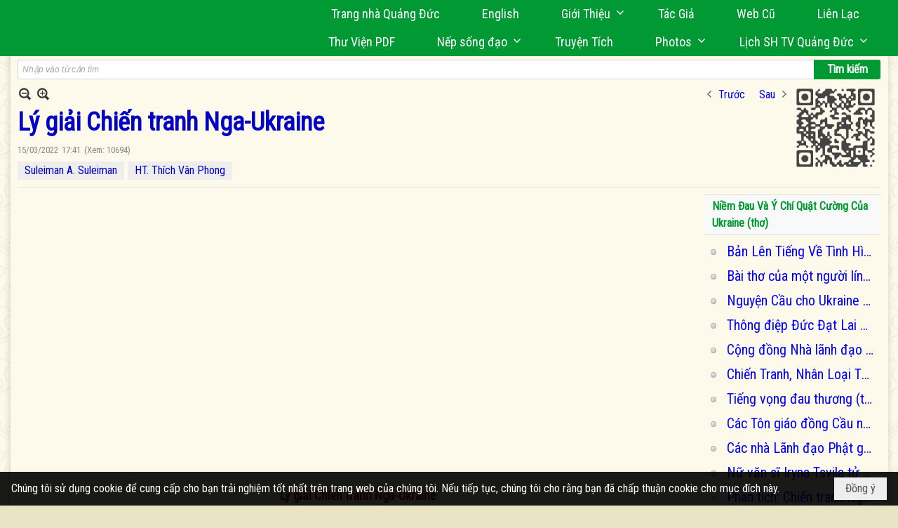

--- FILE ---
content_type: text/html; charset=utf-8
request_url: https://quangduc.com/p158a73088/ly-giai-chien-tranh-nga-ukraine
body_size: 53936
content:
<!DOCTYPE html><html lang="vi-VN" data-culture="vi-VN" itemscope itemtype="http://schema.org/WebPage"><head><title>Lý giải Chiến tranh Nga-Ukraine (Interpreting The Russia-Ukraine War)</title><meta http-equiv="Content-Type" content="text/html; charset=utf-8"><meta name="viewport" content="width=device-width, initial-scale=1.0, maximum-scale=5"><meta name="format-detection" content="telephone=no"><link href="https://quangduc.com/rss/158/tho-ca" rel="alternate" title="Trang Nhà Quảng Đức - Thơ Ca [RSS]" type="application/rss+xml"><meta id="mt_description" itemprop="description" content="Sử gia, triết gia, tác giả, Thiền giả Giáo sư Tiến sĩ Yuval Noah Harari, đã viết trên tờ The Economist về cuộc xung đột quân sự vẫn còn mập mờ giữa Nga và Ukraine. Mở đầu, Thiền giả Giáo sư Tiến sĩ Yuval Noah Harari với một vài câu hỏi cụ thể: Trọng tâm của cuộc khủng hoảng Ukraine là một câu hỏi cơ bản về bản chất của lịch sử và bản chất của nhân loại; có thể chuyển hóa không? Liệu con người có thể hoán chuyển cách họ ứng xử, hay không ngừng lặp lại lịch sử, với việc con người mãi mãi bị lên án bởi tái hiện những bi kịch trong quá khứ mà không tiến triển bất cứ điều gì ngoại trừ phong cách hóa trang?"><meta id="mt_entitypage" itemprop="mainEntityOfPage" content="/"><meta property="og:type" content="article"><meta property="og:site_name" content="Trang Nhà Quảng Đức"><meta property="og:url" content="https://quangduc.com/a73088/ly-giai-chien-tranh-nga-ukraine"><meta itemprop="og:headline" content="Lý giải Chiến tranh Nga-Ukraine"><meta itemprop="og:description" content="Sử gia, triết gia, tác giả, Thiền giả Giáo sư Tiến sĩ Yuval Noah Harari, đã viết trên tờ The Economist về cuộc xung đột quân sự vẫn còn mập mờ giữa Nga và Ukraine. Mở đầu, Thiền giả Giáo sư Tiến sĩ Yuval Noah Harari với một vài câu hỏi cụ thể: Trọng tâm của cuộc khủng hoảng Ukraine là một câu hỏi cơ bản về bản chất của lịch sử và bản chất của nhân loại; có thể chuyển hóa không? Liệu con người có thể hoán chuyển cách họ ứng xử, hay không ngừng lặp lại lịch sử, với việc con người mãi mãi bị lên án bởi tái hiện những bi kịch trong quá khứ mà không tiến triển bất cứ điều gì ngoại trừ phong cách hóa trang?"><meta property="og:image" content="https://quangduc.com/images/file/r2ed-04G2ggBAI8x/w600/nga-ukraine-2.jpg"><meta property="og:title" content="Lý giải Chiến tranh Nga-Ukraine"><meta property="og:description" content="Sử gia, triết gia, tác giả, Thiền giả Giáo sư Tiến sĩ Yuval Noah Harari, đã viết trên tờ The Economist về cuộc xung đột quân sự vẫn còn mập mờ giữa Nga và Ukraine. Mở đầu, Thiền giả Giáo sư Tiến sĩ Yuval Noah Harari với một vài câu hỏi cụ thể: Trọng tâm của cuộc khủng hoảng Ukraine là một câu hỏi cơ bản về bản chất của lịch sử và bản chất của nhân loại; có thể chuyển hóa không? Liệu con người có thể hoán chuyển cách họ ứng xử, hay không ngừng lặp lại lịch sử, với việc con người mãi mãi bị lên án bởi tái hiện những bi kịch trong quá khứ mà không tiến triển bất cứ điều gì ngoại trừ phong cách hóa trang?"><meta name="twitter:card" content="summary"><meta name="twitter:url" content="https://quangduc.com/a73088/ly-giai-chien-tranh-nga-ukraine"><meta name="twitter:title" content="Lý giải Chiến tranh Nga-Ukraine"><meta name="twitter:description" content="Sử gia, triết gia, tác giả, Thiền giả Giáo sư Tiến sĩ Yuval Noah Harari, đã viết trên tờ The Economist về cuộc xung đột quân sự vẫn còn mập mờ giữa Nga và Ukraine. Mở đầu, Thiền giả Giáo sư Tiến sĩ Yuval Noah Harari với một vài câu hỏi cụ thể: Trọng tâm của cuộc khủng hoảng Ukraine là một câu hỏi cơ bản về bản chất của lịch sử và bản chất của nhân loại; có thể chuyển hóa không? Liệu con người có thể hoán chuyển cách họ ứng xử, hay không ngừng lặp lại lịch sử, với việc con người mãi mãi bị lên án bởi tái hiện những bi kịch trong quá khứ mà không tiến triển bất cứ điều gì ngoại trừ phong cách hóa trang?"><meta name="twitter:image" content="https://quangduc.com/images/file/r2ed-04G2ggBAI8x/w600/nga-ukraine-2.jpg"><meta name="author" content="Trang Nhà Quảng Đức"><meta name="keywords" content="Lý giải Chiến tranh Nga-Ukraine  (Interpreting The Russia-Ukraine War)"><meta name="description" content="Lý giải Chiến tranh Nga-Ukraine

(Interpreting The Russia-Ukraine War)"><meta name="google-site-verification" content="TAfnnwQLjC3htOIjgmoX0H8LnwS5UoLngTJ0VW4aCx8" /><link href="/content/themes/responsive/VNVN00079/css/BQDqAD8YHZliLVAGbGwaBvMybJpsbBoG8zJsmoK-4AXEAKhh.fcss" rel="preload" as="style"><link href="/content/themes/responsive/VNVN00079/css/AQAgAOTWN-8wREMt4d-LQPPfvuvh34tA89--6-TWN-8wREMt.fcss" rel="preload" as="style"><link href="/content/themes/responsive/VNVN00079/css/EQD-AzBl9DprqXwgt1egfT1c3Pi3V6B9PVzc-HmdSRLcfe01.fcss" rel="preload" as="style"><link href="/content/themes/responsive/VNVN00079/browser/AwBTAEQuvSwLhG9oyT40zZvaXszJPjTNm9pezCsSTnHmOxEP.fcss" rel="preload" as="style"><link href="/content/themes/responsive/VNVN00079/__skins/0d7272/AQA-AM4IwxxEIzozDOXUU49nLxUM5dRTj2cvFc4IwxxEIzoz.fcss" rel="preload" as="style"><link href="/content/themes/responsive/VNVN00079/css/BQDqAD8YHZliLVAGbGwaBvMybJpsbBoG8zJsmoK-4AXEAKhh.fcss" rel="stylesheet" type="text/css"><link href="/content/themes/responsive/VNVN00079/css/AQAgAOTWN-8wREMt4d-LQPPfvuvh34tA89--6-TWN-8wREMt.fcss" rel="stylesheet" type="text/css"><link href="/content/themes/responsive/VNVN00079/css/EQD-AzBl9DprqXwgt1egfT1c3Pi3V6B9PVzc-HmdSRLcfe01.fcss" rel="stylesheet" type="text/css"><link href="/content/themes/responsive/VNVN00079/browser/AwBTAEQuvSwLhG9oyT40zZvaXszJPjTNm9pezCsSTnHmOxEP.fcss" rel="stylesheet" type="text/css"><link href="/content/themes/responsive/VNVN00079/__skins/0d7272/AQA-AM4IwxxEIzozDOXUU49nLxUM5dRTj2cvFc4IwxxEIzoz.fcss" rel="stylesheet" type="text/css"><noscript><link type="text/css" rel="stylesheet" href="/content/themes/responsive/VNVN00079/css/AQAmAINPjKIJW47QTE4han0uQxpMTiFqfS5DGoNPjKIJW47Q.fcss"></noscript><link rel="canonical" href="https://quangduc.com/a73088/ly-giai-chien-tranh-nga-ukraine"><link rel="icon" sizes="192x192" href="https://quangduc.com/images/file/eA_tiCka0wgBAt1D/web-app-icon-quang-duc-144x144.png"><link rel="icon" sizes="128x128" href="https://quangduc.com/images/file/eA_tiCka0wgBAt1D/w150/web-app-icon-quang-duc-144x144.png"><link rel="apple-touch-icon" href="https://quangduc.com/images/file/eA_tiCka0wgBAt1D/web-app-icon-quang-duc-144x144.png"><link rel="apple-touch-icon" sizes="76x76" href="https://quangduc.com/images/file/eA_tiCka0wgBAt1D/w100/web-app-icon-quang-duc-144x144.png"><link rel="apple-touch-icon" sizes="120x120" href="https://quangduc.com/images/file/eA_tiCka0wgBAt1D/w150/web-app-icon-quang-duc-144x144.png"><link rel="apple-touch-icon" sizes="152x152" href="https://quangduc.com/images/file/eA_tiCka0wgBAt1D/web-app-icon-quang-duc-144x144.png"><meta name="apple-mobile-web-app-title" content="Trang&#32;Nhà&#32;Quảng&#32;Đức"><meta name="application-name" content="Trang&#32;Nhà&#32;Quảng&#32;Đức"><link rel="shortcut icon" type="image/x-icon" href="https://quangduc.com/images/file/AZXDV2EC0AgQAIVy/fav.ico"><script id="script_loader_init">document.cookie='fn_screen='+window.innerWidth+'x'+window.innerHeight+'; path=/';if(!$)var _$=[],_$$=[],$=function(f){_$.push(f)},js_loader=function(f){_$$.push(f)}</script><script>(function(){var l=window.language,a={"message":"Thông báo","ok":"Đồng ý","cancel":"Hủy lệnh","close":"Đóng lại","enable_cookie":"Trình duyệt của bạn đã tắt cookie. Hãy chắc chắn rằng cookie được bật và thử lại.","":""};if(!l){l=window.language={}}for(var n in a){if(!l[n])l[n]=a[n]}})()</script><style>body { background: url(/images/file/hTS-6mb32QgBADUW/bg-body3.jpg) center center repeat #e9e4c4;}

.nw_root { background: url(/images/file/mf_s62b32QgBAklv/body-shadow.png) center center repeat-y;}

.bg_blue { background-color: #009933;}
a, a:visited, a:active, a:focus { color: #0102fa; text-decoration: none; cursor: pointer; outline: 0 none; }
a:hover { color: #ff0000; text-decoration: none; outline: 0 none; }

.nw_post_detail .pd_title,
.pd_author li.item a, .pl_author li.item a { color: #0203c4!important;}

.pl_list .pl_row { border-bottom: 1px solid #ddd!important;}
.pl_date, .pl_time, .pl_view {font-size: 15px!important;}
.pl_brief {font-size: 18px;}
.pl_list .pl_title h2 {font-size: 20px;}
.nw_post_detail .pd_title h1 {font-size: 36px;}
.pd_description {font-size: 20px;}
.nw_post_list_thumb .pl_thumbnail_border { max-width: 3000px;}
/* .pl_list .pl_thumbnail_border a {width: 100% !important;} */

.nw_book_tree .expanded, .nw_book_tree .collapsed, .nw_book_tree .none {height: 24px; background-position-y: 12px;}

.div_icon_menu:hover::before { color: #ffff00!important; background-image: url(/images/file/7NKt72b32QgBAi9g/icon-menu-hover.png)!important;}

.div_scroll_top1 { position: fixed; top: 0; left: 0; right: 0; width: 100%; z-index: 1300; background-color: #fff; box-shadow: 0 1px 4px rgba(0,0,0,0.6); -moz-box-shadow: 0 1px 4px rgba(0,0,0,0.6); -webkit-box-shadow: 0 1px 4px rgba(0,0,0,0.6); -o-box-shadow: 0 1px 4px rgba(0,0,0,0.6); -ms-box-shadow: 0 1px 4px rgba(0,0,0,0.6); -webkit-box-sizing:border-box; -ms-box-sizing:border-box; box-sizing:border-box;}
.div_scroll_top1 .scrollOFF { display: none;}
.div_scroll_top1 .scrollON { display: block;}
.div_scroll_top1.slideInDown_menu { animation: slideInDown 0.5s 1; -moz-animation: slideInDown 0.5s 1; -webkit-animation: slideInDown 0.5s 1; -o-animation: slideInDown 0.5s 1;}

.nw_menu_horizontal { text-align: right;}
.nw_menu_horizontal ul { display: inline-block; width: 100%;}
.nw_menu_horizontal .liMenu { display: inline-block; float: none; position: relative; }
.nw_menu_horizontal .liMenu .aMenu { padding: 4px 30px 2px;}
.nw_menu_horizontal .ulMenu .ulMenu { text-align: left;}
.nw_menu_horizontal .ulMenu .ulMenu .liMenu { display: block; }

.nw_menu_horizontal .liMenu.liMenuHover > .aMenu,
.nw_menu_horizontal .liMenu:hover > .aMenu,
.nw_menu_horizontal .liMenu.liMenuActive > .aMenu { color: #ffff00!important; }
.nw_menu_horizontal .ulMenu .ulMenu { background: #009933; }
.nw_menu_horizontal .ulMenu .ulMenu .liMenu .aMenu { background: #009933; border-top: 1px solid #03b03d; border-bottom: 1px solid #017327;}
.nw_menu_horizontal .ulMenu .ulMenu .liMenu.liMenuHover > .aMenu,
.nw_menu_horizontal .ulMenu .ulMenu .liMenu:hover > .aMenu,
.nw_menu_horizontal .ulMenu .ulMenu .liMenu.liMenuActive > .aMenu { background: #016924; color: #ffff00!important;}

.topmenu_style .nw_menu_vertical .nw_menu_container { background-color: #fff; border-bottom: 5px solid #009933; overflow-x: hidden; overflow-y: auto;  -webkit-overflow-scrolling: touch; max-height: calc(100vh - 480px); --conversation-list-height: calc(100vh - 480px); --conversation-list-height-have-title-bar: calc(100vh - 480px); --update-btn-height: 0px; box-shadow: 0 1px 4px rgba(0,0,0,0.6); -moz-box-shadow: 0 1px 4px rgba(0,0,0,0.6); -webkit-box-shadow: 0 1px 4px rgba(0,0,0,0.6); -o-box-shadow: 0 1px 4px rgba(0,0,0,0.6); -ms-box-shadow: 0 1px 4px rgba(0,0,0,0.6); -webkit-box-sizing:border-box; -ms-box-sizing:border-box; box-sizing:border-box; }

.div_scroll_top1 .topmenu_style .nw_menu_vertical .nw_menu_container {-webkit-overflow-scrolling: touch; max-height: calc(100vh - 100px); --conversation-list-height: calc(100vh - 100px); --conversation-list-height-have-title-bar: calc(100vh - 100px);}

.topmenu_style .nw_menu_vertical .ulMenu .ulMenu.ulMenuTopLeft { background: none; box-shadow: none; -moz-box-shadow: none; -webkit-box-shadow: none; -o-box-shadow: none; -ms-box-shadow: none;}

.topmenu_style .nw_menu_vertical .ulMenu .ulMenu .ulMenu .liMenu .aMenu { color: #444; font-size: 17px;}
.topmenu_style .nw_menu_vertical .ulMenu .ulMenu.ulMenuTopLeft  { height: auto!important; }

/*
.div_topmenu_style2 .nw_menu_horizontal .ulMenu .ulMenu_1  { overflow-x: hidden; overflow-y: auto;  -webkit-overflow-scrolling: touch; max-height: calc(100vh - 120px); --conversation-list-height: calc(100vh - 120px); --conversation-list-height-have-title-bar: calc(100vh - 120px); --update-btn-height: 0px; -webkit-box-sizing:border-box; -ms-box-sizing:border-box; box-sizing:border-box; }
*/

.topmenu_style .nw_menu_vertical .liMenu .aMenu { color: #333;}
.topmenu_style .nw_menu_vertical .liMenu.liMenuHover > .aMenu,
.topmenu_style .nw_menu_vertical .liMenu:hover > .aMenu,
.topmenu_style .nw_menu_vertical .liMenu.liMenuActive > .aMenu { background-color: #009933; color: #ffff00;}
.topmenu_style .nw_menu_vertical .ulMenu .ulMenu .ulMenu .liMenu .aMenu { color: #666;}
.topmenu_style .nw_menu_vertical .ulMenu .ulMenu .liMenu.liMenuHover > .aMenu,
.topmenu_style .nw_menu_vertical .ulMenu .ulMenu .liMenu:hover > .aMenu,
.topmenu_style .nw_menu_vertical .ulMenu .ulMenu .liMenu.liMenuActive > .aMenu,
.topmenu_style .nw_menu_vertical .ulMenu .ulMenu .ulMenu .liMenu.liMenuHover > .aMenu,
.topmenu_style .nw_menu_vertical .ulMenu .ulMenu .ulMenu .liMenu:hover > .aMenu,
.topmenu_style .nw_menu_vertical .ulMenu .ulMenu .ulMenu .liMenu.liMenuActive > .aMenu { color: #009933;}

.nw_menu_horizontal .liMenu.liMenuHover > .aMenu, .nw_menu_horizontal .liMenu:hover > .aMenu, .nw_menu_horizontal .liMenu.liMenuActive > .aMenu { background: #016924; color: #ffff00;}
.nw_menu_horizontal .liMenu.liMenuHover > .aMenu, .nw_menu_horizontal .liMenu:hover > .aMenu, .nw_menu_horizontal .liMenu.liMenuActive > .aMenu { color: #ffff00 !important;}
.topmenu_style .nw_menu_vertical .ulMenu .ulMenu .liMenu .aMenu { font-weight: 500; color: #222;}
.nw_menu_mobile .liMenu .aMenu { color: #000;}
.nw_menu_mobile .ulMenu .ulMenu .ulMenu .aMenu { color: #222;}

.div_bottommenu .nw_menu_horizontal ul { text-align: left;}
.div_bottommenu .nw_menu_horizontal .liMenu { vertical-align: top; width: 18%; padding-top: 5px; margin: 10px; border-top: 1px solid #777; -webkit-box-sizing:border-box; -ms-box-sizing:border-box; box-sizing:border-box;}
.div_bottommenu .nw_menu_horizontal .liMenu .aMenu { height: 28px; font-weight: 600; padding-right: 10px; padding-left: 5px; border-right: 0;}
.div_bottommenu .nw_menu_horizontal .ulMenu .ulMenu { background: none; display: block !important; position: relative!important; max-width: 100%!important; width: 100%; -webkit-box-shadow: none; ; -moz-box-shadow: none; ; box-shadow: none; ;}
.div_bottommenu .nw_menu_horizontal .ulMenu .ulMenu .liMenu { width: 100%; border: 0; margin: 0; padding: 0;}
.div_bottommenu .nw_menu_horizontal .ulMenu .ulMenu .liMenu .aMenu { background: url(/images/file/IJcr7mb32QgBAppZ/icon2.png) 10px 14px no-repeat; border-top: 0; border-bottom: 0;}
.div_bottommenu .nw_menu_horizontal .ulMenu .ulMenu.ulMenuTopLeft { height: auto!important; }
.div_bottommenu .nw_menu_horizontal .ulMenu .ulMenu .liMenu .aMenu { color: #555; font-size: 14px; font-weight: 400; border-bottom: 0; padding-left: 22px; height: 26px;}
.div_bottommenu .nw_menu_horizontal .nw_menu_btn {background: none;}
.div_bottommenu .nw_menu_horizontal .liMenu.liMenuHover > .aMenu,
.div_bottommenu .nw_menu_horizontal .liMenu:hover > .aMenu,
.div_bottommenu .nw_menu_horizontal .ulMenu .ulMenu .liMenu.liMenuHover > .aMenu,
.div_bottommenu .nw_menu_horizontal .ulMenu .ulMenu .liMenu:hover > .aMenu,
.div_bottommenu .nw_menu_horizontal .ulMenu .ulMenu .liMenu.liMenuActive > .aMenu,
.div_bottommenu .nw_menu_horizontal .liMenu:hover > .aMenu, 
.div_bottommenu .nw_menu_horizontal .liMenu.liMenuActive > .aMenu { color: #009933!important; }

.nw_menu_mobile .nw_menu_mobile_button:hover,
.nw_menu_mobile .nw_menu_mobile_button:focus { background-color: #016924; }	
.nw_menu_mobile .nw_menu_container, .nw_menu_mobile .nw_boxing_content { background: #009933; }
.nw_menu_mobile .liMenu .aMenu { background: #009933; border-top: 1px solid #03b03d; border-bottom: 1px solid #017327; color: #ffff00; }
.nw_menu_mobile .ulMenu .ulMenu { background: #2bb358;}
.nw_menu_mobile .ulMenu .ulMenu .liMenu .aMenu { background: #2bb358; border-top: 1px solid #33c564; border-bottom: 1px solid #229a4a; }
.nw_menu_mobile .liMenu.liMenuActive > .aMenu,
.nw_menu_mobile .ulMenu .ulMenu .liMenu.liMenuActive > .aMenu { background: #016924; color: #ffff00;}
.nw_menu_mobile .nw_menu_mobile_button { background-color: #009933;}


.div_BlueTop { background: #009933;}

.bottomLine { background: #fef9e3 url(/images/file/KNls7Wb32QgBAu0r/bottom-line.png) 0 0 repeat-x; padding-top: 35px;}

/* #region Button */
.button, .button:visited, .cmm_list_container .cmm_list_paging .prev,
.cmm_list_container .cmm_list_paging .next { background-color: #009933; }
.button:hover, .cmm_list_container .cmm_list_paging .prev:hover,
.cmm_list_container .cmm_list_paging .next:hover, .cmm_list_container .cmm_list_paging .prev:hover a,
.cmm_list_container .cmm_list_paging .next:hover a, .nw_navigator .liNav.liHome { background-color: #016924; color: #fff;}
.cmm_list_container .cmm_list_paging .prev a,
.cmm_list_container .cmm_list_paging .next a { color: #fff;}
.nw_post_detail .pd_upost_user > div,
.nw_upost_addnew:hover { background-color: #016924!important; color: #fff!important;}

.pcp_paging a:hover, .pcp_paging a.pageactive, .pd_tag li.item a:hover,
.paging_full a:hover, .paging_full a.pageactive, .paging_full a.pageactive:visited { color: #ffff00; background: #009933; }

/* .nw_boxing .nw_boxing_content { background-color: #fff;} */

.div_display_flex { height: 100%; width: 100%; display: flex; display: -webkit-flex; flex-flow: row wrap; -webkit-flex-flow: row wrap; border: 0; padding: 0; margin: 0; }
.div_display_flex_column { flex-grow: 1; -webkit-flex-grow: 1; vertical-align: top; border: 0; padding: 0; margin: 0; }
.div_display_flex_content { margin: 10px; -webkit-box-sizing:border-box; -ms-box-sizing:border-box; box-sizing:border-box; }

.div_display_flex2 { height: 100%; width: 100%; align-items: stretch; display: flex; display: -webkit-flex; flex-flow: row wrap; -webkit-flex-flow: row wrap; border: 0; padding: 0; margin: 0; }
.div_display_flex_column2 { flex-grow: 1; -webkit-flex-grow: 1; vertical-align: top; border: 0; padding: 0; margin: 0; }
.div_display_flex_content2 { padding: 10px; border: 1px dashed #ccc; margin: 10px; border-radius: 3px; -webkit-border-radius: 3px; -moz-border-radius: 3px; -webkit-box-sizing:border-box; -ms-box-sizing:border-box; box-sizing:border-box; align-items: stretch; height: 100%;}

.div_centerParent { padding: 10px; border: 1px solid #aaa; border-radius: 3px; -webkit-border-radius: 3px; -moz-border-radius: 3px; -webkit-box-sizing:border-box; -ms-box-sizing:border-box; box-sizing:border-box;}

.div_tabNews .nw_boxing .nw_boxing_title {    color: #4996dc;    font-weight: 700;    font-size: 16px;    padding: 0;    background: none;    border-bottom: 1px solid #d9d9d9;    border-top: 0;}

.div_nameCont { background: url(/images/file/m3zV32n32QgBApBB/icon-check-48.png) 0 10px no-repeat; background-size: auto 24px; padding: 5px 5px 5px 35px; margin-bottom: 10px; font-weight: 600; font-size: 20px; color: #009933;}

/*
.div_imgMaxH .pl_thumbnail { max-height: 250px; overflow: hidden;}
.div_imgMaxH .pl_thumbnail_border { width: 100% !important; height: auto !important; display: block !important;}
.div_imgMaxH .pl_thumbnail_border a {overflow: hidden;}
*/
.div_table table { border-collapse: collapse; }
.div_table table, .div_table th, .div_table td { border: 1px solid #ddd;}
.div_table td { padding: 5px; }

.div_notable table { border-collapse: collapse; }
.div_notable table, .div_table th, .div_table td { border: 0;}
.div_notable td { padding: 5px; }

.div1_5columns { width: 20%;}
.div1_4columns { width: 25%;}
.div1_3columns { width: 33.33%;}
.div2_3columns { width: 33.33%;}
.div1_2columns { width: 50%;}

.vnvn00079_news .pl_list .pl_title h2 { font-weight: 500; font-size: 16px;}
.vnvn00079_news .pl_list .pl_title {display: inline; padding-right: 5px;}

.vnvn00079_news2 .pl_list .pl_title, .vnvn00079_news2 .pl_list .pl_author, .vnvn00079_news2 .pl_list .pl_date, .vnvn00079_news2 .pl_list .pl_view {display: inline; padding-right: 5px;}
.vnvn00079_news2 .pl_list .pl_title h2 { font-size: 17px;}
.vnvn00079_news2 .pl_title:before { color: #009933; content: "■"; font-size: 14px; line-height: 100%; padding-right: 10px; vertical-align: 2px;}

.vnvn00079_parentnews1 .pl_list .pl_thumbnail_border, 
.vnvn00079_parentnews1 .pl_list .pl_thumbnail_border a,
.vnvn00079_parentnews1 .pl_list .pl_thumbnail_border a img,
.vnvn00079_parentnews1 .pl_list .pl_thumbnail_border, 
.vnvn00079_parentnews1 .pl_list .pl_thumbnail_border a,
.vnvn00079_parentnews1 .pl_list .pl_thumbnail_border a img,
.vnvn00079_parentnews2 .pl_list .pl_thumbnail_border, 
.vnvn00079_parentnews2 .pl_list .pl_thumbnail_border a,
.vnvn00079_parentnews2 .pl_list .pl_thumbnail_border a img,
.vnvn00079_parentnews2 .pl_list .pl_thumbnail_border, 
.vnvn00079_parentnews2 .pl_list .pl_thumbnail_border a,
.vnvn00079_parentnews2 .pl_list .pl_thumbnail_border a img { width: 80px; height: auto;}

.vnvn00079_parentnews2 .pl_row_first .pl_title h2 {  font-size: 20px !important; font-weight: 700 !important;}
.vnvn00079_parentnews2 .pl_list .pl_title h2 { font-weight: 500; font-size: 18px;}

.parentnewsInline .pl_list .pl_title {display: inline; padding-right: 5px;}

.newsInline .pl_author, .newsInline .pl_date, .newsInline .pl_time, .newsInline .pl_view {display: inline; padding-right: 5px;}
.pl_row.pl_row_last { border-bottom: 0!important;}

.vnvn00079_parentnews4 .nw_boxing { float: left;}
.vnvn00079_parentnews4 .nw_boxing .nw_boxing_content { display: block; float: left; width: 100%;}
.vnvn00079_parentnews4 .pl_list {  min-height: 20px; padding-left: 50%;}
.vnvn00079_parentnews4 .pl_list .pl_row_first { float: left!important; width: 100%; margin-left: -100%; display: inline; padding-right: 20px; border-bottom: 0; }
.vnvn00079_parentnews4 .pl_list .pl_row { float: left; display: block; width: 100%;}
.vnvn00079_parentnews4 .pl_row_first .pl_title:before { display: none; }
.vnvn00079_parentnews4 .pl_row_first .pl_title h2 { font-weight: 700!important; font-size: 20px!important;}
.vnvn00079_parentnews4 .pl_row_first .pl_brief,
.vnvn00079_parentnews4 .pl_row_first .pl_readmore a { display: inline-block!important;}
.vnvn00079_parentnews4 .pl_row_first .pl_thumbnail { float: none; margin: 5px 0; display: block!important;}
.vnvn00079_parentnews4 .pl_row_first .pl_thumbnail_border, 
.vnvn00079_parentnews4 .pl_row_first .pl_thumbnail_border a,
.vnvn00079_parentnews4 .pl_row_first .pl_thumbnail_border a img { width: 100%!important; height: auto!important; display: block!important;}
.vnvn00079_parentnews4 .pl_list .pl_thumbnail { display: none;}
.vnvn00079_parentnews4 .pl_list .pl_title h2 { font-size: 20px;}
.vnvn00079_parentnews4 .pl_list .pl_readmore a { display: none;}
.vnvn00079_parentnews4 .pl_author { display: inline-block; margin-top: 0; margin-right: 0;}
.vnvn00079_parentnews4 .pl_list .pl_title h2 { font-weight: 500; font-size: 17px;}
.vnvn00079_parentnews4 .pl_list .pl_brief,
.vnvn00079_parentnews4 .pl_rating,
.vnvn00079_parentnews4 .pl_list .pl_thumbnail,
.vnvn00079_parentnews4 .pl_list .pl_thumbnail_border,
.vnvn00079_parentnews4 .pl_list .pl_readmore a { display: none;}
.vnvn00079_parentnews4 .pl_title:before { color: #000; content: "■"; font-size: 13px; line-height: 100%; padding-right: 5px; vertical-align: 2px;}

.vnvn00079_parentnews6 .pl_thumbnail { float: none; margin: 5px 0; display: block!important;}
.vnvn00079_parentnews6 .pl_thumbnail_border, 
.vnvn00079_parentnews6 .pl_thumbnail_border a,
.vnvn00079_parentnews6 .pl_thumbnail_border a img { width: 100%!important; height: auto!important; display: block!important;}

.nw_media_responsive { width: 100%;}

.nw_post_list_brief .pl_thumbnail { margin: 5px 15px 0 0;}

.pd_description img.imglazy, .pd_description img.imgcontent {  border: 0;  background-color: transparent !important;  padding: 0;}

.vnvn00079_parentnews2 .nw_boxing { width: 100%;}

.pcp_paging a:hover, .pcp_paging a.pageactive, .pd_tag li.item a:hover, .paging_full a:hover, .paging_full a.pageactive, .paging_full a.pageactive:visited { color: #000;}
.copyright_nav, .copyright_nav > a { color: #333;}

.nw_boxing .nw_boxing_title, .nw_boxing .nw_boxing_title a  { color: #009933;}
.pd_author li.item a, .pl_author li.item a { color: #016924;}

.pd_author li.item a:hover, .pl_author li.item a:hover { color: #009933; }

.pd_author li.item a:hover, .pl_author li.item a:hover, .cmm_list_container .cmm_item .cmm_head .cmm_name, .nw_post_detail .pd_title { color: #009933;}

/*#region Boxing (Khung bọc xung quanh các box xám) */
	.div_box_blue .nw_boxing .nw_boxing_title { 
		background: #009933;
		background: url(/images/file/z-SF8Wb32QgBAjRE/pattern-boxing-title.png) repeat left top, -moz-linear-gradient(left, #009933 1%, #1ae55e 100%);
		background: url(/images/file/z-SF8Wb32QgBAjRE/pattern-boxing-title.png) repeat left top, -webkit-linear-gradient(left, #009933 1%,#1ae55e 100%);
		background: url(/images/file/z-SF8Wb32QgBAjRE/pattern-boxing-title.png) repeat left top, linear-gradient(to right, #009933 1%,#1ae55e 100%);
	}
	.div_box_blue .nw_boxing .nw_boxing_title:hover { 
		background: #1ae55e;
		background: url(/images/file/z-SF8Wb32QgBAjRE/pattern-boxing-title.png) repeat left top, -moz-linear-gradient(left, #1ae55e 1%, #009933 100%);
		background: url(/images/file/z-SF8Wb32QgBAjRE/pattern-boxing-title.png) repeat left top, -webkit-linear-gradient(left, #1ae55e 1%,#009933 100%);
		background: url(/images/file/z-SF8Wb32QgBAjRE/pattern-boxing-title.png) repeat left top, linear-gradient(to right, #1ae55e 1%,#009933 100%);
	}
		.div_box_blue .nw_boxing .nw_boxing_title a { color: #fff;}
	.div_box_blue .nw_boxing .nw_boxing_content { }
	
	.div_box_blue .nw_boxing .nw_boxing_title:hover,
	.div_box_blue .nw_boxing .nw_boxing_title a:hover {
		color: #ffff00;
	}
/*#endregion*/

/*#region Boxing (Khung bọc xung quanh các box đỏ) */
.div_box_red .nw_boxing { margin-bottom: 10px; }
	.div_box_red .nw_boxing .nw_boxing_title { border: 0; color: #fff; font-size: 20px; font-weight: bold; padding: 4px 10px; 
		background: #D80808;
		background: -moz-linear-gradient(left, #D80808 1%, #d64242 100%);
		background: -webkit-linear-gradient(left, #D80808 1%,#d64242 100%);
		background: linear-gradient(to right, #D80808 1%,#d64242 100%);
	}
	.div_box_red .nw_boxing .nw_boxing_title:hover { 
		background: #d64242;
		background: -moz-linear-gradient(left, #d64242 1%, #D80808 100%);
		background: -webkit-linear-gradient(left, #d64242 1%,#D80808 100%);
		background: linear-gradient(to right, #d64242 1%,#D80808 100%);
	}
		.div_box_red .nw_boxing .nw_boxing_title a { color: #fff;}
		.div_box_red .nw_boxing .nw_boxing_title:hover { text-decoration: none;}
	.div_box_red .nw_boxing .nw_boxing_content { }
		.div_box_red .nw_boxing .nw_boxing_content .nw_boxing_padding { padding: 10px 0; }
		
	.div_box_red .nw_boxing .nw_boxing_title:hover,
	.div_box_red .nw_boxing .nw_boxing_title a:hover {
		color: #6b0202;
	}
/*#endregion*/

.region_bottomInfo 
.region_bottomInfo .nw_boxing .nw_boxing_title, .region_bottomInfo .nw_boxing .nw_boxing_title a {  color: #000; font-size: 23px; background: none; border: 0; text-align: center; text-decoration: underline;}

.widthS {}

@media (max-width: 1100px) {
.nw_menu_horizontal .liMenu .aMenu { padding: 4px 20px 2px;}
}
@media (max-width: 997px) {

}
@media (max-width: 820px) {
.width_2columns { width: 100%!important;}
.div1_5columns,
.div1_4columns { width: 33.33%;}
.div_bottommenu .nw_menu_horizontal .liMenu { width: 22%;}
.widthSColumn  { width: 100%;}
}
@media (max-width: 768px) {
.widthS  { width: 100%;}
.marginB { margin-bottom: 10px;}
.div2_3columns { width: 100%;}
.div_bottommenu .nw_menu_horizontal .liMenu { width: 30%;}
}

@media (max-width: 640px) {
.vnvn00079_parentnews4 .pl_list {  min-height: 0px; padding-left: 0;}
.vnvn00079_parentnews4 .pl_list .pl_row_first { float: left!important; width: 100%; margin-left: 0; display: inline; padding-right: 0; border-bottom: 0; }
.vnvn00079_parentnews4 .pl_row_first .pl_thumbnail {max-height: 100%; overflow: hidden;}
.div1_5columns,
.div1_4columns,
.div1_3columns,
.div1_2columns { width: 50%;}
.div_bottommenu .nw_menu_horizontal .liMenu { width: 45%;}
.nw_book_tree {  float: none!important;  width: 100%!important; margin-left: 0 !important;}
}

@media (max-width: 599px) {
.div_imgMaxH .pl_thumbnail { max-height: 100%; overflow: hidden;}
}

@media (max-width: 480px) {
.div1_5columns,
.div1_4columns,
.div1_3columns,
.div1_2columns { width: 100%;}
.div_bottommenu .nw_menu_horizontal .liMenu { width: 100%; margin: 10px 0;}
}

.slideInDown {
  animation-name: slideInDown;
  -webkit-animation-name: slideInDown;
	-webkit-animation-duration: 1s;
	animation-duration: 0.5s;
	-webkit-animation-fill-mode: both;
	animation-fill-mode: both;
	-webkit-animation-delay: 0.5s;
	-moz-animation-delay: 0.5s;
	animation-delay: 0.5s;
}
@keyframes slideInDown {
  from {
    transform: translate3d(0, -100%, 0);
    visibility: visible;
	opacity: 0;
  }

  to {
    transform: translate3d(0, 0, 0);
	opacity: 1;
  }
}

.slideInDownSearch {
  animation-name: slideInDown;
  -webkit-animation-name: slideInDown;
	-webkit-animation-duration: 0.5s;
	animation-duration: 0.5s;
	-webkit-animation-fill-mode: both;
	animation-fill-mode: both;
}
@keyframes slideInDownSearch {
  from {
    transform: translate3d(0, -100%, 0);
    visibility: visible;
	opacity: 0;
  }

  to {
    transform: translate3d(0, 0, 0);
	opacity: 1;
  }
}.visible-mobile{ display: none !important}.visible-tablet{ display: none !important}.visible-classic{ display: none !important}</style><style>.nw_pagepost_hascontent_visible{display:block}.nw_pagepost_hascontent_hidden{display:none}</style></head><body class="lang_vi  css_device_Modern"><div id="meta_publisher" itemprop="publisher" itemscope itemtype="https://schema.org/Organization"><div itemprop="logo" itemscope itemtype="https://schema.org/ImageObject"><meta itemprop="url" content="http://quangduc.com/images/file/pnISNcn_2QgBANR0/tu-vien-quang-duc.jpg"><meta itemprop="width" content="1000"><meta itemprop="height" content="985"></div><meta itemprop="name" content="Trang&#32;Nhà&#32;Quảng&#32;Đức"><meta itemprop="url" content="http://quangduc.com/"></div><div class="bg_body_head"><div></div></div><div class="bg_body"><div id="nw_root" class="nw_root"><div class="nw_lym_area nw_lym_container"><div class="nw_lym_row" data-name="Row" id="nwwg_869" data-wid="869"><div class="nw_lym_content"><div class="clear"></div></div></div><div class="nw_lym_row region_banner&#32;col-no-padding" style="background:&#32;#fff;" data-name="region_banner" id="nwwg_1045" data-wid="1045"><div class="nw_lym_area"><div class="nw_lym_row" data-name="Row" id="nwwg_1046" data-wid="1046"><div class="nw_lym_content"><div class="clear"></div></div></div><div class="clear"></div></div><div class="clear"></div></div><div class="nw_lym_row" data-name="Row" id="nwwg_1044" data-wid="1044"><div class="nw_lym_content"><div class="clear"></div></div></div><div class="nw_lym_row slideInDown_menu" data-name="region_Header" id="myScrollFixed" data-wid="1043"><div class="nw_lym_area"><div class="nw_lym_row" data-name="Row" id="nwwg_1047" data-wid="1047"><div class="nw_lym_content"><div class="clear"></div></div></div><div class="nw_lym_row col-no-padding&#32;show_in_mobile" data-name="show_in_mobile" id="nwwg_1067" data-wid="1067"><div class="nw_lym_area"><div class="nw_lym_row" data-name="Row" id="nwwg_1068" data-wid="1068"><div class="nw_lym_content"><div class="nw_widget" data-name="MENU&#32;MOBILE" id="nwwg_1086" data-wid="1086"><div class="nw_menu_mobile"><button aria-label="Open Menu" class="nw_menu_mobile_button nw_menu_mobile_button_collapse" id="yHWFE6wj5mt1" aria-expanded="false"><span class="icon-bar"></span><span class="icon-bar"></span><span class="icon-bar"></span></button><div class="nw_boxing_padding nw_menu_container nw_menu_root" aria-labelledby="yHWFE6wj5mt1"><ul class="ulMenu ulMenu_0"><li class="liMenu liMenuFirst liMenuHasChild liMenuHasActive liMenuHold"><a tabindex="0" class="aMenu" href="#" title="DANH MỤC" role="button" aria-expanded="false" id="V6229XVIzgUs"><span class="nw_menu_btn"></span><span class="nw_menu_text">DANH MỤC</span></a><ul class="ulMenu ulMenu_1 ulMenuHasActive" aria-hidden="true" aria-labelledby="V6229XVIzgUs"><li class="liMenu liMenuFirst liMenuHasChild"><a tabindex="-1" class="aMenu" href="/p22556/quang-duc" title="Quảng Đức" role="button" aria-expanded="false" id="eSx1mMOrCNNK"><span class="nw_menu_btn"></span><span class="nw_menu_text">Quảng Đức</span></a><ul class="ulMenu ulMenu_2" aria-hidden="true" aria-labelledby="eSx1mMOrCNNK"><li class="liMenu liMenuFirst liMenuHasChild"><a tabindex="-1" class="aMenu" href="/p150/hoat-dong-cua-tu-vien" title="Tu Viện Quảng Đức" role="button" aria-expanded="false" id="GBbViGh0EbHR"><span class="nw_menu_btn"></span><span class="nw_menu_text">Tu Viện Quảng Đức</span></a><ul class="ulMenu ulMenu_3" aria-hidden="true" aria-labelledby="GBbViGh0EbHR"><li class="liMenu liMenuFirst liMenuLast liMenuHasChild"><a tabindex="-1" class="aMenu" href="/p22847/ky-yeu-20-nam-1990-2010-thanh-lap-tu-vien-quang-duc" title="Kỷ Yếu 20 Năm (1990-2010) Thành Lập Tu Viện Quảng Đức" role="button" aria-expanded="false" id="PmAKLCiiMuqM"><span class="nw_menu_btn"></span><span class="nw_menu_text">Kỷ Yếu 20 Năm (1990-2010) Thành Lập Tu Viện Quảng Đức</span></a><ul class="ulMenu ulMenu_4" aria-hidden="true" aria-labelledby="PmAKLCiiMuqM"><li class="liMenu liMenuFirst"><a tabindex="-1" class="aMenu" href="/p22848/hinh-anh" title="Hình ảnh"><span class="nw_menu_text">Hình ảnh</span></a></li><li class="liMenu"><a tabindex="-1" class="aMenu" href="/p22849/tho" title="Thơ"><span class="nw_menu_text">Thơ</span></a></li><li class="liMenu"><a tabindex="-1" class="aMenu" href="/p22850/cau-doi-chuc-mung" title="Câu đối chúc mừng"><span class="nw_menu_text">Câu đối chúc mừng</span></a></li><li class="liMenu liMenuLast"><a tabindex="-1" class="aMenu" href="/p22851/nhac" title="Nhạc"><span class="nw_menu_text">Nhạc</span></a></li></ul></li></ul></li><li class="liMenu liMenuHasChild"><a tabindex="-1" class="aMenu" href="/p4885/gia-dinh-phat-tu" title="GĐPT Quảng Đức" role="button" aria-expanded="false" id="cpiSHnBSiX5u"><span class="nw_menu_btn"></span><span class="nw_menu_text">GĐPT Quảng Đức</span></a><ul class="ulMenu ulMenu_3" aria-hidden="true" aria-labelledby="cpiSHnBSiX5u"><li class="liMenu liMenuFirst"><a tabindex="-1" class="aMenu" href="/p5506/tai-lieu" title="Tài Liệu"><span class="nw_menu_text">Tài Liệu</span></a></li><li class="liMenu liMenuLast"><a tabindex="-1" class="aMenu" href="/p5507/hinh-anh" title="Hình Ảnh"><span class="nw_menu_text">Hình Ảnh</span></a></li></ul></li><li class="liMenu liMenuLast"><a tabindex="-1" class="aMenu" href="/p4608/bo-tat-quang-duc" title="Bồ Tát Quảng Đức"><span class="nw_menu_text">Bồ Tát Quảng Đức</span></a></li></ul></li><li class="liMenu liMenuHasChild"><a tabindex="-1" class="aMenu" href="/p22568/duc-phat" title="Đức Phật" role="button" aria-expanded="false" id="WMcPGC6Bfhrw"><span class="nw_menu_btn"></span><span class="nw_menu_text">Đức Phật</span></a><ul class="ulMenu ulMenu_2" aria-hidden="true" aria-labelledby="WMcPGC6Bfhrw"><li class="liMenu liMenuFirst"><a tabindex="-1" class="aMenu" href="/p22570/phat-dan" title="Phật Đản"><span class="nw_menu_text">Phật Đản</span></a></li><li class="liMenu"><a tabindex="-1" class="aMenu" href="/p2277/phat-thanh-dao" title="Phật Thành Đạo"><span class="nw_menu_text">Phật Thành Đạo</span></a></li><li class="liMenu"><a tabindex="-1" class="aMenu" href="/p10722/to-su" title="Chư Tổ Sư"><span class="nw_menu_text">Chư Tổ Sư</span></a></li><li class="liMenu"><a tabindex="-1" class="aMenu" href="/p50266/duc-phat" title="Đức Phật"><span class="nw_menu_text">Đức Phật</span></a></li><li class="liMenu liMenuLast"><a tabindex="-1" class="aMenu" href="/p52607/bo-tat" title="Bồ Tát"><span class="nw_menu_text">Bồ Tát</span></a></li></ul></li><li class="liMenu liMenuHasChild"><a tabindex="-1" class="aMenu" href="/p22573/phat-hoc" title="Phật Học" role="button" aria-expanded="false" id="rXBnGDEHQIrf"><span class="nw_menu_btn"></span><span class="nw_menu_text">Phật Học</span></a><ul class="ulMenu ulMenu_2" aria-hidden="true" aria-labelledby="rXBnGDEHQIrf"><li class="liMenu liMenuFirst liMenuHasChild"><a tabindex="-1" class="aMenu" href="/p140/phat-hoc-can-ban" title="Phật Học Cơ Bản" role="button" aria-expanded="false" id="BaW32f8wZmoS"><span class="nw_menu_btn"></span><span class="nw_menu_text">Phật Học Cơ Bản</span></a><ul class="ulMenu ulMenu_3" aria-hidden="true" aria-labelledby="BaW32f8wZmoS"><li class="liMenu liMenuFirst"><a tabindex="-1" class="aMenu" href="/p50166/sach" title="Sách"><span class="nw_menu_text">Sách</span></a></li><li class="liMenu liMenuLast"><a tabindex="-1" class="aMenu" href="/p50167/phap-luan" title="Pháp luận"><span class="nw_menu_text">Pháp luận</span></a></li></ul></li><li class="liMenu"><a tabindex="-1" class="aMenu" href="/p3690/luan-van-phat-hoc" title="Luận Văn Phật Học"><span class="nw_menu_text">Luận Văn Phật Học</span></a></li><li class="liMenu"><a tabindex="-1" class="aMenu" href="/p3699/tam-ly-hoc-phat-giao" title="Tâm Lý Học Phật Giáo"><span class="nw_menu_text">Tâm Lý Học Phật Giáo</span></a></li><li class="liMenu"><a tabindex="-1" class="aMenu" href="/p3705/triet-hoc-phat-giao" title="Triết Học Phật Giáo"><span class="nw_menu_text">Triết Học Phật Giáo</span></a></li><li class="liMenu"><a tabindex="-1" class="aMenu" href="/p3719/giao-trinh-phat-hoc" title="Giáo Trình Phật Học"><span class="nw_menu_text">Giáo Trình Phật Học</span></a></li><li class="liMenu"><a tabindex="-1" class="aMenu" href="/p4112/phat-giao-va-khoa-hoc" title="Phật Giáo &amp; Khoa Học"><span class="nw_menu_text">Phật Giáo &amp; Khoa Học</span></a></li><li class="liMenu"><a tabindex="-1" class="aMenu" href="/p4117/phat-giao-va-thoi-dai" title="Phật Giáo và Thời Đại"><span class="nw_menu_text">Phật Giáo và Thời Đại</span></a></li><li class="liMenu"><a tabindex="-1" class="aMenu" href="/p4121/phat-giao-va-tuoi-tre" title="Phật Giáo và Tuổi Trẻ"><span class="nw_menu_text">Phật Giáo và Tuổi Trẻ</span></a></li><li class="liMenu"><a tabindex="-1" class="aMenu" href="/p4124/phat-giao-va-xa-hoi" title="Phật Giáo và Xã Hội"><span class="nw_menu_text">Phật Giáo và Xã Hội</span></a></li><li class="liMenu"><a tabindex="-1" class="aMenu" href="/p4129/phat-giao-va-van-hoa" title="Phật Giáo và Văn Hóa"><span class="nw_menu_text">Phật Giáo và Văn Hóa</span></a></li><li class="liMenu liMenuLast"><a tabindex="-1" class="aMenu" href="/p4132/phat-giao-va-nu-gioi" title="Phật Giáo và Nữ Giới"><span class="nw_menu_text">Phật Giáo và Nữ Giới</span></a></li></ul></li><li class="liMenu liMenuHasChild"><a tabindex="-1" class="aMenu" href="/p22574/kinh" title="Kinh" role="button" aria-expanded="false" id="pOClooYG4GPQ"><span class="nw_menu_btn"></span><span class="nw_menu_text">Kinh</span></a><ul class="ulMenu ulMenu_2" aria-hidden="true" aria-labelledby="pOClooYG4GPQ"><li class="liMenu liMenuFirst"><a tabindex="-1" class="aMenu" href="/p1239/kinh-dich-tu-pali" title="Pali Tạng"><span class="nw_menu_text">Pali Tạng</span></a></li><li class="liMenu"><a tabindex="-1" class="aMenu" href="/p1238/kinh-dich-tu-han-tang" title="Hán Tạng"><span class="nw_menu_text">Hán Tạng</span></a></li><li class="liMenu"><a tabindex="-1" class="aMenu" href="/p22575/dai-tang-kinh-tieng-viet" title="Đại Tạng Kinh Tiếng Việt"><span class="nw_menu_text">Đại Tạng Kinh Tiếng Việt</span></a></li><li class="liMenu liMenuLast"><a tabindex="-1" class="aMenu" href="/p22576/giang-giai-kinh-dien" title="Giảng Giải Kinh Điển"><span class="nw_menu_text">Giảng Giải Kinh Điển</span></a></li></ul></li><li class="liMenu liMenuHasChild"><a tabindex="-1" class="aMenu" href="/p1240/luat-tang" title="Luật" role="button" aria-expanded="false" id="rg80JcXm73gm"><span class="nw_menu_btn"></span><span class="nw_menu_text">Luật</span></a><ul class="ulMenu ulMenu_2" aria-hidden="true" aria-labelledby="rg80JcXm73gm"><li class="liMenu liMenuFirst"><a tabindex="-1" class="aMenu" href="/p22578/luat-tang-nam-truyen" title="Luật Tạng Nam Truyền"><span class="nw_menu_text">Luật Tạng Nam Truyền</span></a></li><li class="liMenu liMenuLast"><a tabindex="-1" class="aMenu" href="/p22579/luat-tang-bac-truyen" title="Luật Tạng Bắc Truyền"><span class="nw_menu_text">Luật Tạng Bắc Truyền</span></a></li></ul></li><li class="liMenu liMenuHasChild"><a tabindex="-1" class="aMenu" href="/p4600/phat-giao-quoc-te" title="Phật giáo quốc tế" role="button" aria-expanded="false" id="vVE1wTmIi8vn"><span class="nw_menu_btn"></span><span class="nw_menu_text">Phật giáo quốc tế</span></a><ul class="ulMenu ulMenu_2" aria-hidden="true" aria-labelledby="vVE1wTmIi8vn"><li class="liMenu liMenuFirst liMenuLast"><a tabindex="-1" class="aMenu" href="/p6002/su-kien-phat-giao-the-gioi" title="Sự kiện Phật Giáo Thế Giới"><span class="nw_menu_text">Sự kiện Phật Giáo Thế Giới</span></a></li></ul></li><li class="liMenu liMenuHasChild"><a tabindex="-1" class="aMenu" href="/p1241/luan-tang" title="Luận" role="button" aria-expanded="false" id="X2hAxtr32duW"><span class="nw_menu_btn"></span><span class="nw_menu_text">Luận</span></a><ul class="ulMenu ulMenu_2" aria-hidden="true" aria-labelledby="X2hAxtr32duW"><li class="liMenu liMenuFirst"><a tabindex="-1" class="aMenu" href="/p22581/luan-tang-nam-truyen" title="Luận Tạng Nam Truyền"><span class="nw_menu_text">Luận Tạng Nam Truyền</span></a></li><li class="liMenu"><a tabindex="-1" class="aMenu" href="/p22582/luan-tang-bac-truyen" title="Luận Tạng Bắc Truyền"><span class="nw_menu_text">Luận Tạng Bắc Truyền</span></a></li><li class="liMenu liMenuLast"><a tabindex="-1" class="aMenu" href="/p22583/duy-thuc-hoc" title="Duy Thức Học"><span class="nw_menu_text">Duy Thức Học</span></a></li></ul></li><li class="liMenu liMenuHasChild"><a tabindex="-1" class="aMenu" href="/p147/thu-vien" title="Thư Viện" role="button" aria-expanded="false" id="QGT6s0x6PVM7"><span class="nw_menu_btn"></span><span class="nw_menu_text">Thư Viện</span></a><ul class="ulMenu ulMenu_2" aria-hidden="true" aria-labelledby="QGT6s0x6PVM7"><li class="liMenu liMenuFirst"><a tabindex="-1" class="aMenu" href="/p157/thu-vien-sach" title="Thư viện sách"><span class="nw_menu_text">Thư viện sách</span></a></li><li class="liMenu liMenuHasChild"><a tabindex="-1" class="aMenu" href="/p222/thu-vien-hinh-anh" title="Thư viện ảnh" role="button" aria-expanded="false" id="3RJTvI8ZiQyz"><span class="nw_menu_btn"></span><span class="nw_menu_text">Thư viện ảnh</span></a><ul class="ulMenu ulMenu_3" aria-hidden="true" aria-labelledby="3RJTvI8ZiQyz"><li class="liMenu liMenuFirst"><a tabindex="-1" class="aMenu" href="/p240/album-1" title="Album 1"><span class="nw_menu_text">Album 1</span></a></li><li class="liMenu"><a tabindex="-1" class="aMenu" href="/p241/album-2" title="Album 2"><span class="nw_menu_text">Album 2</span></a></li><li class="liMenu"><a tabindex="-1" class="aMenu" href="/p242/album-3" title="Album 3"><span class="nw_menu_text">Album 3</span></a></li><li class="liMenu"><a tabindex="-1" class="aMenu" href="/p243/album-4" title="Album 4"><span class="nw_menu_text">Album 4</span></a></li><li class="liMenu"><a tabindex="-1" class="aMenu" href="/p245/album-5" title="Album 5"><span class="nw_menu_text">Album 5</span></a></li><li class="liMenu liMenuLast"><a tabindex="-1" class="aMenu" href="/p246/album-6" title="Album 6"><span class="nw_menu_text">Album 6</span></a></li></ul></li><li class="liMenu"><a tabindex="-1" class="aMenu" href="/p499/thu-vien-pdf" title="Thư viện PPS"><span class="nw_menu_text">Thư viện PPS</span></a></li><li class="liMenu"><a tabindex="-1" class="aMenu" href="/p50124/thu-vien-video" title="Thư Viện Video"><span class="nw_menu_text">Thư Viện Video</span></a></li><li class="liMenu liMenuLast"><a tabindex="-1" class="aMenu" href="/p50265/thu-vien-sach-noi" title="Thư Viện Sách Nói"><span class="nw_menu_text">Thư Viện Sách Nói</span></a></li></ul></li><li class="liMenu liMenuHasChild"><a tabindex="-1" class="aMenu" href="/p22585/tin-tuc" title="Tin tức" role="button" aria-expanded="false" id="JpgxtZaW8c2O"><span class="nw_menu_btn"></span><span class="nw_menu_text">Tin tức</span></a><ul class="ulMenu ulMenu_2" aria-hidden="true" aria-labelledby="JpgxtZaW8c2O"><li class="liMenu liMenuFirst"><a tabindex="-1" class="aMenu" href="/p22586/uc-chau" title="Úc Châu"><span class="nw_menu_text">Úc Châu</span></a></li><li class="liMenu"><a tabindex="-1" class="aMenu" href="/p22587/viet-nam" title="Việt Nam"><span class="nw_menu_text">Việt Nam</span></a></li><li class="liMenu liMenuLast"><a tabindex="-1" class="aMenu" href="/p22588/the-gioi" title="Thế Giới"><span class="nw_menu_text">Thế Giới</span></a></li></ul></li><li class="liMenu liMenuHasChild"><a tabindex="-1" class="aMenu" href="/p22589/tu-vien" title="Tự Viện" role="button" aria-expanded="false" id="K0GsE1wAkaie"><span class="nw_menu_btn"></span><span class="nw_menu_text">Tự Viện</span></a><ul class="ulMenu ulMenu_2" aria-hidden="true" aria-labelledby="K0GsE1wAkaie"><li class="liMenu liMenuFirst liMenuHasChild"><a tabindex="-1" class="aMenu" href="/p152/chua-o-viet-nam" title="Chùa Việt Quốc Nội" role="button" aria-expanded="false" id="ByqiL9UTO6Ha"><span class="nw_menu_btn"></span><span class="nw_menu_text">Chùa Việt Quốc Nội</span></a><ul class="ulMenu ulMenu_3" aria-hidden="true" aria-labelledby="ByqiL9UTO6Ha"><li class="liMenu liMenuFirst"><a tabindex="-1" class="aMenu" href="/p23245/an-giang" title="An Giang"><span class="nw_menu_text">An Giang</span></a></li><li class="liMenu"><a tabindex="-1" class="aMenu" href="/p23246/bac-thai" title="Bắc Thái"><span class="nw_menu_text">Bắc Thái</span></a></li><li class="liMenu"><a tabindex="-1" class="aMenu" href="/p23248/ba-ria-vung-tau" title="Bà Rịa Vũng Tàu"><span class="nw_menu_text">Bà Rịa Vũng Tàu</span></a></li><li class="liMenu"><a tabindex="-1" class="aMenu" href="/p23249/ben-tre" title="Bến Tre"><span class="nw_menu_text">Bến Tre</span></a></li><li class="liMenu"><a tabindex="-1" class="aMenu" href="/p23250/binh-duong" title="Bình Dương"><span class="nw_menu_text">Bình Dương</span></a></li><li class="liMenu"><a tabindex="-1" class="aMenu" href="/p23251/binh-dinh" title="Bình Ðịnh"><span class="nw_menu_text">Bình Ðịnh</span></a></li><li class="liMenu"><a tabindex="-1" class="aMenu" href="/p23252/binh-phuoc" title="Bình Phước"><span class="nw_menu_text">Bình Phước</span></a></li><li class="liMenu"><a tabindex="-1" class="aMenu" href="/p23253/binh-thuan" title="Bình Thuận"><span class="nw_menu_text">Bình Thuận</span></a></li><li class="liMenu"><a tabindex="-1" class="aMenu" href="/p23254/can-tho" title="Cần Thơ"><span class="nw_menu_text">Cần Thơ</span></a></li><li class="liMenu"><a tabindex="-1" class="aMenu" href="/p23255/daklak" title="Ðaklak"><span class="nw_menu_text">Ðaklak</span></a></li><li class="liMenu"><a tabindex="-1" class="aMenu" href="/p23256/dong-nai" title="Ðồng Nai"><span class="nw_menu_text">Ðồng Nai</span></a></li><li class="liMenu"><a tabindex="-1" class="aMenu" href="/p23257/dong-thap" title="Đồng Tháp"><span class="nw_menu_text">Đồng Tháp</span></a></li><li class="liMenu"><a tabindex="-1" class="aMenu" href="/p23258/gia-lai" title="Gia Lai"><span class="nw_menu_text">Gia Lai</span></a></li><li class="liMenu"><a tabindex="-1" class="aMenu" href="/p23259/ha-tay" title="Hà Tây"><span class="nw_menu_text">Hà Tây</span></a></li><li class="liMenu"><a tabindex="-1" class="aMenu" href="/p23260/ha-noi" title="Hà Nội"><span class="nw_menu_text">Hà Nội</span></a></li><li class="liMenu"><a tabindex="-1" class="aMenu" href="/p23261/ha-tinh" title="Hà Tĩnh"><span class="nw_menu_text">Hà Tĩnh</span></a></li><li class="liMenu"><a tabindex="-1" class="aMenu" href="/p23262/hai-hung" title="Hải Hưng"><span class="nw_menu_text">Hải Hưng</span></a></li><li class="liMenu"><a tabindex="-1" class="aMenu" href="/p23263/hai-phong" title="Hải Phòng"><span class="nw_menu_text">Hải Phòng</span></a></li><li class="liMenu"><a tabindex="-1" class="aMenu" href="/p23264/khanh-hoa" title="Khánh Hòa"><span class="nw_menu_text">Khánh Hòa</span></a></li><li class="liMenu"><a tabindex="-1" class="aMenu" href="/p23265/kien-giang" title="Kiên Giang"><span class="nw_menu_text">Kiên Giang</span></a></li><li class="liMenu"><a tabindex="-1" class="aMenu" href="/p23266/kon-tum" title="Kon Tum"><span class="nw_menu_text">Kon Tum</span></a></li><li class="liMenu"><a tabindex="-1" class="aMenu" href="/p23267/lam-dong" title="Lâm Ðồng"><span class="nw_menu_text">Lâm Ðồng</span></a></li><li class="liMenu"><a tabindex="-1" class="aMenu" href="/p23268/lang-son" title="Lạng Sơn"><span class="nw_menu_text">Lạng Sơn</span></a></li><li class="liMenu"><a tabindex="-1" class="aMenu" href="/p23269/long-an" title="Long An"><span class="nw_menu_text">Long An</span></a></li><li class="liMenu"><a tabindex="-1" class="aMenu" href="/p23270/minh-hai" title="Minh Hải"><span class="nw_menu_text">Minh Hải</span></a></li><li class="liMenu"><a tabindex="-1" class="aMenu" href="/p23271/nam-ha" title="Nam Hà"><span class="nw_menu_text">Nam Hà</span></a></li><li class="liMenu"><a tabindex="-1" class="aMenu" href="/p23272/nghe-an" title="Nghệ An"><span class="nw_menu_text">Nghệ An</span></a></li><li class="liMenu"><a tabindex="-1" class="aMenu" href="/p23274/ninh-binh" title="Ninh Bình"><span class="nw_menu_text">Ninh Bình</span></a></li><li class="liMenu"><a tabindex="-1" class="aMenu" href="/p23275/ninh-thuan" title="Ninh Thuận"><span class="nw_menu_text">Ninh Thuận</span></a></li><li class="liMenu"><a tabindex="-1" class="aMenu" href="/p23276/phu-yen" title="Phú Yên"><span class="nw_menu_text">Phú Yên</span></a></li><li class="liMenu"><a tabindex="-1" class="aMenu" href="/p23277/quang-binh" title="Quảng Bình"><span class="nw_menu_text">Quảng Bình</span></a></li><li class="liMenu"><a tabindex="-1" class="aMenu" href="/p23278/quang-nam-da-nang" title="Quảng Nam Ðà Nẵng"><span class="nw_menu_text">Quảng Nam Ðà Nẵng</span></a></li><li class="liMenu"><a tabindex="-1" class="aMenu" href="/p23279/quang-ngai" title="Quảng Ngãi"><span class="nw_menu_text">Quảng Ngãi</span></a></li><li class="liMenu"><a tabindex="-1" class="aMenu" href="/p23280/quang-ninh" title="Quảng Ninh"><span class="nw_menu_text">Quảng Ninh</span></a></li><li class="liMenu"><a tabindex="-1" class="aMenu" href="/p23281/quang-tri" title="Quảng Trị"><span class="nw_menu_text">Quảng Trị</span></a></li><li class="liMenu"><a tabindex="-1" class="aMenu" href="/p23282/song-be" title="Sông Bé"><span class="nw_menu_text">Sông Bé</span></a></li><li class="liMenu"><a tabindex="-1" class="aMenu" href="/p23283/soc-trang" title="Sóc Trăng"><span class="nw_menu_text">Sóc Trăng</span></a></li><li class="liMenu"><a tabindex="-1" class="aMenu" href="/p23284/tay-ninh" title="Tây Ninh"><span class="nw_menu_text">Tây Ninh</span></a></li><li class="liMenu"><a tabindex="-1" class="aMenu" href="/p23285/tien-giang" title="Tiền Giang"><span class="nw_menu_text">Tiền Giang</span></a></li><li class="liMenu"><a tabindex="-1" class="aMenu" href="/p23286/thanh-hoa" title="Thanh Hóa"><span class="nw_menu_text">Thanh Hóa</span></a></li><li class="liMenu"><a tabindex="-1" class="aMenu" href="/p23287/thai-binh" title="Thái Bình"><span class="nw_menu_text">Thái Bình</span></a></li><li class="liMenu"><a tabindex="-1" class="aMenu" href="/p23288/tp-ho-chi-minh-sai-gon" title="TP Hồ Chí Minh (Sài Gòn)"><span class="nw_menu_text">TP Hồ Chí Minh (Sài Gòn)</span></a></li><li class="liMenu"><a tabindex="-1" class="aMenu" href="/p23289/thua-thien-hue" title="Thừa Thiên Huế"><span class="nw_menu_text">Thừa Thiên Huế</span></a></li><li class="liMenu"><a tabindex="-1" class="aMenu" href="/p23290/tra-vinh" title="Trà Vinh"><span class="nw_menu_text">Trà Vinh</span></a></li><li class="liMenu"><a tabindex="-1" class="aMenu" href="/p23291/vinh-long" title="Vĩnh Long"><span class="nw_menu_text">Vĩnh Long</span></a></li><li class="liMenu liMenuLast"><a tabindex="-1" class="aMenu" href="/p23292/vinh-phu" title="Vĩnh Phúc"><span class="nw_menu_text">Vĩnh Phúc</span></a></li></ul></li><li class="liMenu liMenuLast liMenuHasChild"><a tabindex="-1" class="aMenu" href="/p153/chua-o-hai-ngoai" title="Chùa Việt Hải Ngoại" role="button" aria-expanded="false" id="RFHEyBvai5OZ"><span class="nw_menu_btn"></span><span class="nw_menu_text">Chùa Việt Hải Ngoại</span></a><ul class="ulMenu ulMenu_3" aria-hidden="true" aria-labelledby="RFHEyBvai5OZ"><li class="liMenu liMenuFirst"><a tabindex="-1" class="aMenu" href="/p23293/an-do" title="Ấn Độ"><span class="nw_menu_text">Ấn Độ</span></a></li><li class="liMenu"><a tabindex="-1" class="aMenu" href="/p23294/anh" title="Anh"><span class="nw_menu_text">Anh</span></a></li><li class="liMenu"><a tabindex="-1" class="aMenu" href="/p23295/ao" title="Áo"><span class="nw_menu_text">Áo</span></a></li><li class="liMenu"><a tabindex="-1" class="aMenu" href="/p23298/bi" title="Bỉ"><span class="nw_menu_text">Bỉ</span></a></li><li class="liMenu"><a tabindex="-1" class="aMenu" href="/p23299/canada" title="Canada"><span class="nw_menu_text">Canada</span></a></li><li class="liMenu"><a tabindex="-1" class="aMenu" href="/p23300/dai-loan" title="Đài Loan"><span class="nw_menu_text">Đài Loan</span></a></li><li class="liMenu"><a tabindex="-1" class="aMenu" href="/p23301/dan-mach" title="Đan Mạch"><span class="nw_menu_text">Đan Mạch</span></a></li><li class="liMenu"><a tabindex="-1" class="aMenu" href="/p23304/duc" title="Đức"><span class="nw_menu_text">Đức</span></a></li><li class="liMenu"><a tabindex="-1" class="aMenu" href="/p23305/hoa-ky" title="Hoa Kỳ"><span class="nw_menu_text">Hoa Kỳ</span></a></li><li class="liMenu"><a tabindex="-1" class="aMenu" href="/p23306/hoa-lan" title="Hòa Lan"><span class="nw_menu_text">Hòa Lan</span></a></li><li class="liMenu"><a tabindex="-1" class="aMenu" href="/p53209/indonesia" title="Indonesia"><span class="nw_menu_text">Indonesia</span></a></li><li class="liMenu"><a tabindex="-1" class="aMenu" href="/p23308/na-uy" title="Na Uy"><span class="nw_menu_text">Na Uy</span></a></li><li class="liMenu"><a tabindex="-1" class="aMenu" href="/p23310/nepal" title="Népal"><span class="nw_menu_text">Népal</span></a></li><li class="liMenu"><a tabindex="-1" class="aMenu" href="/p23311/nga" title="Nga"><span class="nw_menu_text">Nga</span></a></li><li class="liMenu"><a tabindex="-1" class="aMenu" href="/p23312/nhat" title="Nhật"><span class="nw_menu_text">Nhật</span></a></li><li class="liMenu"><a tabindex="-1" class="aMenu" href="/p23314/nouvelle-caledonie" title="Nouvelle-Caledonie"><span class="nw_menu_text">Nouvelle-Caledonie</span></a></li><li class="liMenu"><a tabindex="-1" class="aMenu" href="/p23315/phan-lan" title="Phần Lan"><span class="nw_menu_text">Phần Lan</span></a></li><li class="liMenu"><a tabindex="-1" class="aMenu" href="/p23317/phap" title="Pháp"><span class="nw_menu_text">Pháp</span></a></li><li class="liMenu"><a tabindex="-1" class="aMenu" href="/p23318/tan-tay-lan" title="Tân Tây Lan"><span class="nw_menu_text">Tân Tây Lan</span></a></li><li class="liMenu"><a tabindex="-1" class="aMenu" href="/p23319/thuy-dien" title="Thụy Điển"><span class="nw_menu_text">Thụy Điển</span></a></li><li class="liMenu"><a tabindex="-1" class="aMenu" href="/p23320/thuy-sy" title="Thụy Sỹ"><span class="nw_menu_text">Thụy Sỹ</span></a></li><li class="liMenu"><a tabindex="-1" class="aMenu" href="/p23321/uc-dai-loi" title="Úc Đại Lợi"><span class="nw_menu_text">Úc Đại Lợi</span></a></li><li class="liMenu liMenuLast"><a tabindex="-1" class="aMenu" href="/p23322/y" title="Ý"><span class="nw_menu_text">Ý</span></a></li></ul></li></ul></li><li class="liMenu liMenuHasChild"><a tabindex="-1" class="aMenu" href="/p22594/lich-su" title="Lịch Sử" role="button" aria-expanded="false" id="w6hc0vIzf3MU"><span class="nw_menu_btn"></span><span class="nw_menu_text">Lịch Sử</span></a><ul class="ulMenu ulMenu_2" aria-hidden="true" aria-labelledby="w6hc0vIzf3MU"><li class="liMenu liMenuFirst"><a tabindex="-1" class="aMenu" href="/p4584/tu-lieu-lich-su" title="Tư liệu lịch sử"><span class="nw_menu_text">Tư liệu lịch sử</span></a></li><li class="liMenu"><a tabindex="-1" class="aMenu" href="/p4603/phat-giao-viet-nam" title="Lịch Sử Phật Giáo VN"><span class="nw_menu_text">Lịch Sử Phật Giáo VN</span></a></li><li class="liMenu"><a tabindex="-1" class="aMenu" href="/p4631/lich-su-phat-giao-the-gioi" title="Lịch sử Phật Giáo Thế Giới"><span class="nw_menu_text">Lịch sử Phật Giáo Thế Giới</span></a></li><li class="liMenu"><a tabindex="-1" class="aMenu" href="/p4634/lich-su-viet-nam" title="Lịch sử Việt Nam"><span class="nw_menu_text">Lịch sử Việt Nam</span></a></li><li class="liMenu liMenuLast"><a tabindex="-1" class="aMenu" href="/p22595/danh-lam-phat-giao-do-day" title="Danh Lam Phật Giáo Đó Đây"><span class="nw_menu_text">Danh Lam Phật Giáo Đó Đây</span></a></li></ul></li><li class="liMenu liMenuHasChild"><a tabindex="-1" class="aMenu" href="/p22596/nhan-vat" title="Nhân Vật" role="button" aria-expanded="false" id="9PhKczDE0mLS"><span class="nw_menu_btn"></span><span class="nw_menu_text">Nhân Vật</span></a><ul class="ulMenu ulMenu_2" aria-hidden="true" aria-labelledby="9PhKczDE0mLS"><li class="liMenu liMenuFirst"><a tabindex="-1" class="aMenu" href="/p4589/nhan-vat-tren-the-gioi" title="Nhân Vật PG Thế Giới"><span class="nw_menu_text">Nhân Vật PG Thế Giới</span></a></li><li class="liMenu liMenuLast"><a tabindex="-1" class="aMenu" href="/p4597/nhan-vat-viet-nam" title="Nhân Vật Phật Giáo VN"><span class="nw_menu_text">Nhân Vật Phật Giáo VN</span></a></li></ul></li><li class="liMenu liMenuHasChild"><a tabindex="-1" class="aMenu" href="/p22600/van-hoa" title="Văn Hóa" role="button" aria-expanded="false" id="cT8TV5douHci"><span class="nw_menu_btn"></span><span class="nw_menu_text">Văn Hóa</span></a><ul class="ulMenu ulMenu_2" aria-hidden="true" aria-labelledby="cT8TV5douHci"><li class="liMenu liMenuFirst"><a tabindex="-1" class="aMenu" href="/p1245/nghi-le-phat-giao" title="Nghi Lễ"><span class="nw_menu_text">Nghi Lễ</span></a></li><li class="liMenu"><a tabindex="-1" class="aMenu" href="/p5424/van-de-an-chay" title="Ăn Chay"><span class="nw_menu_text">Ăn Chay</span></a></li><li class="liMenu"><a tabindex="-1" class="aMenu" href="/p5579/vu-lan-thang-hoi" title="Vu Lan Báo Hiếu"><span class="nw_menu_text">Vu Lan Báo Hiếu</span></a></li><li class="liMenu liMenuLast"><a tabindex="-1" class="aMenu" href="/p22602/xuan-van-hanh" title="Xuân Vạn Hạnh"><span class="nw_menu_text">Xuân Vạn Hạnh</span></a></li></ul></li><li class="liMenu liMenuHasChild liMenuHasActive"><a tabindex="-1" class="aMenu" href="/p22603/van-hoc" title="Văn Học" role="button" aria-expanded="false" id="ArhxCUD1nEnT"><span class="nw_menu_btn"></span><span class="nw_menu_text">Văn Học</span></a><ul class="ulMenu ulMenu_2 ulMenuHasActive" aria-hidden="true" aria-labelledby="ArhxCUD1nEnT"><li class="liMenu liMenuFirst"><a tabindex="-1" class="aMenu" href="/p51967/van-hoc" title="Văn Học"><span class="nw_menu_text">Văn Học</span></a></li><li class="liMenu liMenuActive"><a tabindex="-1" class="aMenu" href="/p158/tho-ca" title="Thơ Ca"><span class="nw_menu_text">Thơ Ca</span></a></li><li class="liMenu"><a tabindex="-1" class="aMenu" href="/p22605/kich" title="Kịch"><span class="nw_menu_text">Kịch</span></a></li><li class="liMenu"><a tabindex="-1" class="aMenu" href="/p22606/lien" title="Liễn"><span class="nw_menu_text">Liễn</span></a></li><li class="liMenu liMenuLast"><a tabindex="-1" class="aMenu" href="/p6675/doi-lien" title="Đối"><span class="nw_menu_text">Đối</span></a></li></ul></li><li class="liMenu liMenuHasChild"><a tabindex="-1" class="aMenu" href="/p22607/nghe-thuat" title="Nghệ Thuật" role="button" aria-expanded="false" id="i5HZrkk6fPFX"><span class="nw_menu_btn"></span><span class="nw_menu_text">Nghệ Thuật</span></a><ul class="ulMenu ulMenu_2" aria-hidden="true" aria-labelledby="i5HZrkk6fPFX"><li class="liMenu liMenuFirst"><a tabindex="-1" class="aMenu" href="/p6673/hoi-hoa" title="Hội họa"><span class="nw_menu_text">Hội họa</span></a></li><li class="liMenu"><a tabindex="-1" class="aMenu" href="/p22609/thu-phap" title="Thư Pháp"><span class="nw_menu_text">Thư Pháp</span></a></li><li class="liMenu"><a tabindex="-1" class="aMenu" href="/p22610/dieu-khac" title="Điêu Khắc"><span class="nw_menu_text">Điêu Khắc</span></a></li><li class="liMenu"><a tabindex="-1" class="aMenu" href="/p22611/kien-truc" title="Kiến Trúc"><span class="nw_menu_text">Kiến Trúc</span></a></li><li class="liMenu"><a tabindex="-1" class="aMenu" href="/p22612/dien-anh" title="Điện Ảnh"><span class="nw_menu_text">Điện Ảnh</span></a></li><li class="liMenu"><a tabindex="-1" class="aMenu" href="/p22613/san-khau" title="Sân Khấu"><span class="nw_menu_text">Sân Khấu</span></a></li><li class="liMenu"><a tabindex="-1" class="aMenu" href="/p50264/nghe-thuat-song-dep" title="Nghệ Thuật Sống Đẹp"><span class="nw_menu_text">Nghệ Thuật Sống Đẹp</span></a></li><li class="liMenu liMenuLast"><a tabindex="-1" class="aMenu" href="/p57024/nhiep-anh" title="Nhiếp Ảnh"><span class="nw_menu_text">Nhiếp Ảnh</span></a></li></ul></li><li class="liMenu liMenuHasChild"><a tabindex="-1" class="aMenu" href="/p22615/tu-dien" title="Từ Điển" role="button" aria-expanded="false" id="b4AjltJ91csJ"><span class="nw_menu_btn"></span><span class="nw_menu_text">Từ Điển</span></a><ul class="ulMenu ulMenu_2" aria-hidden="true" aria-labelledby="b4AjltJ91csJ"><li class="liMenu liMenuFirst"><a tabindex="-1" class="aMenu" href="/p3724/tu-dien-phat-hoc" title="Từ Điển Phật Học"><span class="nw_menu_text">Từ Điển Phật Học</span></a></li><li class="liMenu"><a tabindex="-1" class="aMenu" href="/p22616/tu-dien-phat-hoc-han-viet" title="Từ Điển Phật Học Hán Việt"><span class="nw_menu_text">Từ Điển Phật Học Hán Việt</span></a></li><li class="liMenu"><a tabindex="-1" class="aMenu" href="/p22617/tu-dien-phat-hoc-pali-viet" title="Từ Điển Phật Học Pali-Việt"><span class="nw_menu_text">Từ Điển Phật Học Pali-Việt</span></a></li><li class="liMenu liMenuLast"><a tabindex="-1" class="aMenu" href="/p50295/phap-so" title="Pháp Số"><span class="nw_menu_text">Pháp Số</span></a></li></ul></li><li class="liMenu liMenuHasChild"><a tabindex="-1" class="aMenu" href="/p22622/tu-hoc" title="Tu Học" role="button" aria-expanded="false" id="YLPEEvmhOqzM"><span class="nw_menu_btn"></span><span class="nw_menu_text">Tu Học</span></a><ul class="ulMenu ulMenu_2" aria-hidden="true" aria-labelledby="YLPEEvmhOqzM"><li class="liMenu liMenuFirst liMenuHasChild"><a tabindex="-1" class="aMenu" href="/p1243/thien-tong" title="Thiền định" role="button" aria-expanded="false" id="BF4L6RLKie9x"><span class="nw_menu_btn"></span><span class="nw_menu_text">Thiền định</span></a><ul class="ulMenu ulMenu_3" aria-hidden="true" aria-labelledby="BF4L6RLKie9x"><li class="liMenu liMenuFirst"><a tabindex="-1" class="aMenu" href="/p10723/phap-luan-ngan" title="Pháp luận ngắn"><span class="nw_menu_text">Pháp luận ngắn</span></a></li><li class="liMenu liMenuLast"><a tabindex="-1" class="aMenu" href="/p10724/sach" title="Sách"><span class="nw_menu_text">Sách</span></a></li></ul></li><li class="liMenu liMenuHasChild"><a tabindex="-1" class="aMenu" href="/p1242/tinh-do-tong" title="Tịnh Độ" role="button" aria-expanded="false" id="BBjEJFbJChY4"><span class="nw_menu_btn"></span><span class="nw_menu_text">Tịnh Độ</span></a><ul class="ulMenu ulMenu_3" aria-hidden="true" aria-labelledby="BBjEJFbJChY4"><li class="liMenu liMenuFirst"><a tabindex="-1" class="aMenu" href="/p10718/kinh" title="Kinh"><span class="nw_menu_text">Kinh</span></a></li><li class="liMenu"><a tabindex="-1" class="aMenu" href="/p10719/dien-tich" title="Điển tích"><span class="nw_menu_text">Điển tích</span></a></li><li class="liMenu"><a tabindex="-1" class="aMenu" href="/p10720/phap-luan" title="Pháp Luận"><span class="nw_menu_text">Pháp Luận</span></a></li><li class="liMenu liMenuLast"><a tabindex="-1" class="aMenu" href="/p10721/sach" title="Sách"><span class="nw_menu_text">Sách</span></a></li></ul></li><li class="liMenu"><a tabindex="-1" class="aMenu" href="/p1244/mat-tong" title="Mật Tông"><span class="nw_menu_text">Mật Tông</span></a></li><li class="liMenu"><a tabindex="-1" class="aMenu" href="/p3712/van-de-chet-va-tai-sinh" title="Chết và Tái Sanh"><span class="nw_menu_text">Chết và Tái Sanh</span></a></li><li class="liMenu"><a tabindex="-1" class="aMenu" href="/p22623/phat-phap-van-dap" title="Phật Pháp Vấn Đáp"><span class="nw_menu_text">Phật Pháp Vấn Đáp</span></a></li><li class="liMenu"><a tabindex="-1" class="aMenu" href="/p22624/cac-khoa-tu-hoc" title="Các Khóa Tu Học"><span class="nw_menu_text">Các Khóa Tu Học</span></a></li><li class="liMenu liMenuLast"><a tabindex="-1" class="aMenu" href="/p4879/an-cu-kiet-ha" title="An Cư Kiết Hạ"><span class="nw_menu_text">An Cư Kiết Hạ</span></a></li></ul></li><li class="liMenu liMenuHasChild"><a tabindex="-1" class="aMenu" href="/p22629/am-nhac" title="Âm Nhạc" role="button" aria-expanded="false" id="xAWHCN1NMJM5"><span class="nw_menu_btn"></span><span class="nw_menu_text">Âm Nhạc</span></a><ul class="ulMenu ulMenu_2" aria-hidden="true" aria-labelledby="xAWHCN1NMJM5"><li class="liMenu liMenuFirst"><a tabindex="-1" class="aMenu" href="/p22630/xuan" title="Xuân"><span class="nw_menu_text">Xuân</span></a></li><li class="liMenu"><a tabindex="-1" class="aMenu" href="/p6335/am-nhac" title="Phật Đản"><span class="nw_menu_text">Phật Đản</span></a></li><li class="liMenu"><a tabindex="-1" class="aMenu" href="/p22633/vu-lan" title="Vu Lan"><span class="nw_menu_text">Vu Lan</span></a></li><li class="liMenu"><a tabindex="-1" class="aMenu" href="/p22634/hoa-tau" title="Hòa Tấu"><span class="nw_menu_text">Hòa Tấu</span></a></li><li class="liMenu"><a tabindex="-1" class="aMenu" href="/p50723/hoa-tau" title="Nhạc Tổng Hợp"><span class="nw_menu_text">Nhạc Tổng Hợp</span></a></li><li class="liMenu liMenuLast"><a tabindex="-1" class="aMenu" href="/p22635/niem-phat" title="Niệm Phật"><span class="nw_menu_text">Niệm Phật</span></a></li></ul></li><li class="liMenu liMenuHasChild"><a tabindex="-1" class="aMenu" href="/p22636/phap-thoai" title="Pháp Thoại" role="button" aria-expanded="false" id="kDLUjGPx7KK4"><span class="nw_menu_btn"></span><span class="nw_menu_text">Pháp Thoại</span></a><ul class="ulMenu ulMenu_2" aria-hidden="true" aria-labelledby="kDLUjGPx7KK4"><li class="liMenu liMenuFirst liMenuHasChild"><a tabindex="-1" class="aMenu" href="/p6805/phap-am-audio" title="Bài giảng mp3" role="button" aria-expanded="false" id="HY58JhQ3h0mD"><span class="nw_menu_btn"></span><span class="nw_menu_text">Bài giảng mp3</span></a><ul class="ulMenu ulMenu_3" aria-hidden="true" aria-labelledby="HY58JhQ3h0mD"><li class="liMenu liMenuFirst"><a tabindex="-1" class="aMenu" href="/p23380/ban-phat-thanh-huong-tu-bi" title="Ban Phát Thanh Hương Từ Bi"><span class="nw_menu_text">Ban Phát Thanh Hương Từ Bi</span></a></li><li class="liMenu"><a tabindex="-1" class="aMenu" href="/p23385/be-thien-hoi" title="Bé Thiện Hội"><span class="nw_menu_text">Bé Thiện Hội</span></a></li><li class="liMenu"><a tabindex="-1" class="aMenu" href="/p23386/ca-si-quang-minh" title="Ca Sĩ Quang Minh"><span class="nw_menu_text">Ca Sĩ Quang Minh</span></a></li><li class="liMenu"><a tabindex="-1" class="aMenu" href="/p23387/dien-doc-tuong-dinh" title="Diễn đọc: Tường Dinh"><span class="nw_menu_text">Diễn đọc: Tường Dinh</span></a></li><li class="liMenu"><a tabindex="-1" class="aMenu" href="/p23388/hoa-thuong-thich-ho-giac" title="HT Thích Hộ Giác"><span class="nw_menu_text">HT Thích Hộ Giác</span></a></li><li class="liMenu"><a tabindex="-1" class="aMenu" href="/p23389/ht-thich-thien-hoa" title="HT Thích Thiện Hoa"><span class="nw_menu_text">HT Thích Thiện Hoa</span></a></li><li class="liMenu"><a tabindex="-1" class="aMenu" href="/p23390/ht-nhu-dien" title="HT Như Điển"><span class="nw_menu_text">HT Như Điển</span></a></li><li class="liMenu"><a tabindex="-1" class="aMenu" href="/p23391/ht-thich-huyen-ton" title="HT Thích Huyền Tôn"><span class="nw_menu_text">HT Thích Huyền Tôn</span></a></li><li class="liMenu"><a tabindex="-1" class="aMenu" href="/p23392/ht-thich-quang-ba" title="HT Thích Quảng Ba"><span class="nw_menu_text">HT Thích Quảng Ba</span></a></li><li class="liMenu"><a tabindex="-1" class="aMenu" href="/p23394/ht-ajahn-chah-trong-nghia-va-mong-lan-dien-doc" title="HT Ajahn Chah -- Trọng Nghĩa và Mộng Lan diễn đọc"><span class="nw_menu_text">HT Ajahn Chah -- Trọng Nghĩa và Mộng Lan diễn đọc</span></a></li><li class="liMenu"><a tabindex="-1" class="aMenu" href="/p23395/kinh-dai-bat-niet-ban" title="Kinh Đại Bát Niết-bàn"><span class="nw_menu_text">Kinh Đại Bát Niết-bàn</span></a></li><li class="liMenu liMenuHasChild"><a tabindex="-1" class="aMenu" href="/p23397/nguyen-minh" title="Nguyên Minh" role="button" aria-expanded="false" id="ZGshVQl0VOll"><span class="nw_menu_btn"></span><span class="nw_menu_text">Nguyên Minh</span></a><ul class="ulMenu ulMenu_4" aria-hidden="true" aria-labelledby="ZGshVQl0VOll"><li class="liMenu liMenuFirst"><a tabindex="-1" class="aMenu" href="/p24272/gioi-thieu-tu-sach-phat-phap-rong-mo-tam-hon" title="Giới thiệu Tủ sách Phật pháp Rộng mở Tâm hồn"><span class="nw_menu_text">Giới thiệu Tủ sách Phật pháp Rộng mở Tâm hồn</span></a></li><li class="liMenu"><a tabindex="-1" class="aMenu" href="/p23648/kinh-dai-bat-niet-ban" title="Kinh Đại Bát Niết-Bàn"><span class="nw_menu_text">Kinh Đại Bát Niết-Bàn</span></a></li><li class="liMenu"><a tabindex="-1" class="aMenu" href="/p23650/thuat-ngu-kinh-dai-bat-niet-ban" title="Thuật ngữ Kinh Đại Bát Niết-bàn"><span class="nw_menu_text">Thuật ngữ Kinh Đại Bát Niết-bàn</span></a></li><li class="liMenu"><a tabindex="-1" class="aMenu" href="/p23651/tong-quan-kinh-dai-bat-niet-ban" title="Tổng quan kinh Đại Bát Niết-bàn"><span class="nw_menu_text">Tổng quan kinh Đại Bát Niết-bàn</span></a></li><li class="liMenu"><a tabindex="-1" class="aMenu" href="/p23652/ve-mai-chua-xua" title="Về mái chùa xưa"><span class="nw_menu_text">Về mái chùa xưa</span></a></li><li class="liMenu liMenuLast"><a tabindex="-1" class="aMenu" href="/p23654/vi-sao-toi-kho" title="Vì sao tôi khổ?"><span class="nw_menu_text">Vì sao tôi khổ?</span></a></li></ul></li><li class="liMenu liMenuHasChild"><a tabindex="-1" class="aMenu" href="/p23398/ni-su-thich-nu-kien-nguyet" title="Ni sư Thích Nữ Kiến Nguyệt" role="button" aria-expanded="false" id="GduKnkLAqDmR"><span class="nw_menu_btn"></span><span class="nw_menu_text">Ni sư Thích Nữ Kiến Nguyệt</span></a><ul class="ulMenu ulMenu_4" aria-hidden="true" aria-labelledby="GduKnkLAqDmR"><li class="liMenu liMenuFirst"><a tabindex="-1" class="aMenu" href="/p24384/giang-kinh-thu-lang-nghiem-phan-1" title="Giảng kinh Thủ Lăng Nghiêm - phần 1"><span class="nw_menu_text">Giảng kinh Thủ Lăng Nghiêm - phần 1</span></a></li><li class="liMenu liMenuLast"><a tabindex="-1" class="aMenu" href="/p24386/giang-kinh-thu-lang-nghiem-phan-2" title="Giảng kinh Thủ Lăng Nghiêm - phần 2"><span class="nw_menu_text">Giảng kinh Thủ Lăng Nghiêm - phần 2</span></a></li></ul></li><li class="liMenu"><a tabindex="-1" class="aMenu" href="/p23399/tam-dieu" title="Tâm Diệu"><span class="nw_menu_text">Tâm Diệu</span></a></li><li class="liMenu"><a tabindex="-1" class="aMenu" href="/p23400/tam-minh-ngo-tang-giao" title="Tâm Minh Ngô Tằng Giao"><span class="nw_menu_text">Tâm Minh Ngô Tằng Giao</span></a></li><li class="liMenu liMenuHasChild"><a tabindex="-1" class="aMenu" href="/p23401/thich-nguyen-tang" title="Thích Nguyên Tạng" role="button" aria-expanded="false" id="K0KlgHFHbkE0"><span class="nw_menu_btn"></span><span class="nw_menu_text">Thích Nguyên Tạng</span></a><ul class="ulMenu ulMenu_4" aria-hidden="true" aria-labelledby="K0KlgHFHbkE0"><li class="liMenu liMenuFirst"><a tabindex="-1" class="aMenu" href="/p25105/chet-an-lac-tai-sinh-hoan-hy" title="Chết an lạc, tái sinh hoan hỷ"><span class="nw_menu_text">Chết an lạc, tái sinh hoan hỷ</span></a></li><li class="liMenu"><a tabindex="-1" class="aMenu" href="/p25106/chet-va-tai-sinh" title="Chết và tái sinh"><span class="nw_menu_text">Chết và tái sinh</span></a></li><li class="liMenu"><a tabindex="-1" class="aMenu" href="/p25109/chuong-trinh-phat-thanh-cam-lo" title="Chương Trình Phát Thanh Cam Lồ"><span class="nw_menu_text">Chương Trình Phát Thanh Cam Lồ</span></a></li><li class="liMenu"><a tabindex="-1" class="aMenu" href="/p25110/le-khai-mac-khoa-tu-hoc-ky-12" title="Lễ Khai Mạc Khóa Tu Học kỳ 12"><span class="nw_menu_text">Lễ Khai Mạc Khóa Tu Học kỳ 12</span></a></li><li class="liMenu"><a tabindex="-1" class="aMenu" href="/p25111/luan-hoi-va-tai-sinh" title="Luân hồi và tái sinh"><span class="nw_menu_text">Luân hồi và tái sinh</span></a></li><li class="liMenu"><a tabindex="-1" class="aMenu" href="/p25112/nhan-qua-va-nghiep-bao" title="Nhân quả và nghiệp báo"><span class="nw_menu_text">Nhân quả và nghiệp báo</span></a></li><li class="liMenu"><a tabindex="-1" class="aMenu" href="/p25113/phap-tu-bat-quan-trai" title="Pháp tu Bát quan trai"><span class="nw_menu_text">Pháp tu Bát quan trai</span></a></li><li class="liMenu"><a tabindex="-1" class="aMenu" href="/p25114/phat-ngoc-uoc-nguyen-hoa-binh-the-gioi" title="Phật Ngọc &amp; ước nguyện hòa bình thế giới"><span class="nw_menu_text">Phật Ngọc &amp; ước nguyện hòa bình thế giới</span></a></li><li class="liMenu"><a tabindex="-1" class="aMenu" href="/p25115/tuong-thuat-khoa-tu-hoc-nam-2009" title="Tường thuật Khóa Tu Học năm 2009"><span class="nw_menu_text">Tường thuật Khóa Tu Học năm 2009</span></a></li><li class="liMenu"><a tabindex="-1" class="aMenu" href="/p25116/van-hanh-xua-va-nay" title="Vạn Hạnh xưa và nay (Diễn đọc: Trọng Nghĩa, Mộng Lan)"><span class="nw_menu_text">Vạn Hạnh xưa và nay (Diễn đọc: Trọng Nghĩa, Mộng Lan)</span></a></li><li class="liMenu"><a tabindex="-1" class="aMenu" href="/p25117/y-nghia-luan-hoi" title="Ý nghĩa luân hồi"><span class="nw_menu_text">Ý nghĩa luân hồi</span></a></li><li class="liMenu liMenuLast"><a tabindex="-1" class="aMenu" href="/p25118/y-nghia-phat-dan" title="Ý nghĩa Phật đản"><span class="nw_menu_text">Ý nghĩa Phật đản</span></a></li></ul></li><li class="liMenu liMenuLast"><a tabindex="-1" class="aMenu" href="/p23402/thich-nu-chuc-hieu" title="Thích Nữ Chúc Hiếu"><span class="nw_menu_text">Thích Nữ Chúc Hiếu</span></a></li></ul></li><li class="liMenu"><a tabindex="-1" class="aMenu" href="/p22639/bai-giang-video" title="Bài giảng video"><span class="nw_menu_text">Bài giảng video</span></a></li><li class="liMenu"><a tabindex="-1" class="aMenu" href="/p50964/chuong-trinh-phat-thanh" title="Chương Trình Phát Thanh"><span class="nw_menu_text">Chương Trình Phát Thanh</span></a></li><li class="liMenu liMenuLast liMenuHasChild"><a tabindex="-1" class="aMenu" href="/p6838/chuong-trinh-phat-phap-nhiem-mau-video" title="Phật pháp nhiệm màu (video)" role="button" aria-expanded="false" id="qNpGQXwpa3ys"><span class="nw_menu_btn"></span><span class="nw_menu_text">Phật pháp nhiệm màu (video)</span></a><ul class="ulMenu ulMenu_3" aria-hidden="true" aria-labelledby="qNpGQXwpa3ys"><li class="liMenu liMenuFirst"><a tabindex="-1" class="aMenu" href="/p7002/chuong-trinh-anh-sang-phat-phap" title="Chương trình Ánh Sáng Phật Pháp"><span class="nw_menu_text">Chương trình Ánh Sáng Phật Pháp</span></a></li><li class="liMenu liMenuLast"><a tabindex="-1" class="aMenu" href="/p7006/chuong-trinh-phat-phap-nhiem-mau" title="Chương trình Phật Pháp Nhiệm Mầu"><span class="nw_menu_text">Chương trình Phật Pháp Nhiệm Mầu</span></a></li></ul></li></ul></li><li class="liMenu liMenuHasChild"><a tabindex="-1" class="aMenu" href="/p22641/sach-noi" title="Sách Nói" role="button" aria-expanded="false" id="U3w5OplOjL1P"><span class="nw_menu_btn"></span><span class="nw_menu_text">Sách Nói</span></a><ul class="ulMenu ulMenu_2" aria-hidden="true" aria-labelledby="U3w5OplOjL1P"><li class="liMenu liMenuFirst"><a tabindex="-1" class="aMenu" href="/p156/tong-quan-ve-kinh-dien" title="Kinh Điển"><span class="nw_menu_text">Kinh Điển</span></a></li><li class="liMenu"><a tabindex="-1" class="aMenu" href="/p22643/giao-ly" title="Giáo Lý"><span class="nw_menu_text">Giáo Lý</span></a></li><li class="liMenu"><a tabindex="-1" class="aMenu" href="/p22644/truyen-tich" title="Truyện Tích (Audio)"><span class="nw_menu_text">Truyện Tích (Audio)</span></a></li><li class="liMenu"><a tabindex="-1" class="aMenu" href="/p53005/phap-thoai-audio" title="Pháp Thoại (Audio)"><span class="nw_menu_text">Pháp Thoại (Audio)</span></a></li><li class="liMenu liMenuLast"><a tabindex="-1" class="aMenu" href="/p53006/chuong-trinh-phat-thanh" title="Chương Trình Phát Thanh"><span class="nw_menu_text">Chương Trình Phát Thanh</span></a></li></ul></li><li class="liMenu liMenuHasChild"><a tabindex="-1" class="aMenu" href="/p22649/tuong-niem" title="Tưởng Niệm" role="button" aria-expanded="false" id="4zfMNgp5bSKf"><span class="nw_menu_btn"></span><span class="nw_menu_text">Tưởng Niệm</span></a><ul class="ulMenu ulMenu_2" aria-hidden="true" aria-labelledby="4zfMNgp5bSKf"><li class="liMenu liMenuFirst"><a tabindex="-1" class="aMenu" href="/p22650/chu-ton-duc-quoc-noi" title="Chư Tôn Đức Quốc Nội"><span class="nw_menu_text">Chư Tôn Đức Quốc Nội</span></a></li><li class="liMenu liMenuLast"><a tabindex="-1" class="aMenu" href="/p22651/chu-ton-duc-hai-ngoai" title="Chư Tôn Đức Hải Ngoại"><span class="nw_menu_text">Chư Tôn Đức Hải Ngoại</span></a></li></ul></li><li class="liMenu"><a tabindex="-1" class="aMenu" href="/p22652/phan-uu" title="Phân Ưu"><span class="nw_menu_text">Phân Ưu</span></a></li><li class="liMenu liMenuLast liMenuHasChild"><a tabindex="-1" class="aMenu" href="/p22653/danh-muc-khac" title="Danh Mục Khác" role="button" aria-expanded="false" id="w5wvbDkvICGa"><span class="nw_menu_btn"></span><span class="nw_menu_text">Danh Mục Khác</span></a><ul class="ulMenu ulMenu_2" aria-hidden="true" aria-labelledby="w5wvbDkvICGa"><li class="liMenu liMenuFirst"><a tabindex="-1" class="aMenu" href="/p22655/dien-dan-quan-diem" title="Diễn Đàn Quan Điểm"><span class="nw_menu_text">Diễn Đàn Quan Điểm</span></a></li><li class="liMenu"><a tabindex="-1" class="aMenu" href="/p22656/tap-san-phat-giao" title="Tập San Phật Giáo"><span class="nw_menu_text">Tập San Phật Giáo</span></a></li><li class="liMenu"><a tabindex="-1" class="aMenu" href="/p22657/xay-chua-duc-tuong" title="Xây Chùa Đúc Tượng"><span class="nw_menu_text">Xây Chùa Đúc Tượng</span></a></li><li class="liMenu"><a tabindex="-1" class="aMenu" href="/p5420/hoat-dong-tu-thien" title="Từ Thiện Xã Hội"><span class="nw_menu_text">Từ Thiện Xã Hội</span></a></li><li class="liMenu"><a tabindex="-1" class="aMenu" href="/p22658/trang-nha-phat-giao-do-day" title="Trang nhà Phật Giáo Đó Đây"><span class="nw_menu_text">Trang nhà Phật Giáo Đó Đây</span></a></li><li class="liMenu"><a tabindex="-1" class="aMenu" href="/p5415/bo-thi-cung-duong" title="Bố thí, cúng dường"><span class="nw_menu_text">Bố thí, cúng dường</span></a></li><li class="liMenu liMenuHasChild"><a tabindex="-1" class="aMenu" href="/p5427/tu-tap-trong-doi-song" title="Tu tập trong đời sống" role="button" aria-expanded="false" id="Jvexm0a4UzDo"><span class="nw_menu_btn"></span><span class="nw_menu_text">Tu tập trong đời sống</span></a><ul class="ulMenu ulMenu_3" aria-hidden="true" aria-labelledby="Jvexm0a4UzDo"><li class="liMenu liMenuFirst liMenuLast"><a tabindex="-1" class="aMenu" href="/p5435/hanh-huong-chiem-bai" title="Hành Hương chiêm bái"><span class="nw_menu_text">Hành Hương chiêm bái</span></a></li></ul></li><li class="liMenu liMenuLast"><a tabindex="-1" class="aMenu" href="/p22811/tiec-chay-gay-quy" title="Tiệc Chay Gây Quỹ"><span class="nw_menu_text">Tiệc Chay Gây Quỹ</span></a></li></ul></li></ul></li><li class="liMenu liMenuLast liMenuHasChild"><a tabindex="0" class="aMenu" href="#" target="_self" title="MENU" role="button" aria-expanded="false" id="8uZmvvJK6eHQ"><span class="nw_menu_btn"></span><span class="nw_menu_text">MENU</span></a><ul class="ulMenu ulMenu_1" aria-hidden="true" aria-labelledby="8uZmvvJK6eHQ"><li class="liMenu liMenuFirst"><a tabindex="-1" class="aMenu" href="/" title="Trang nhà Quảng Đức"><span class="nw_menu_text">Trang nhà Quảng Đức</span></a></li><li class="liMenu"><a tabindex="-1" class="aMenu" href="/cmd/language?lang=en&amp;redirect=L3A1MjIwNC9ob21lcGFnZQ" target="_self" title="English"><span class="nw_menu_text">English</span></a></li><li class="liMenu liMenuHasChild"><a tabindex="-1" class="aMenu" href="/p22553/gioi-thieu" title="Giới Thiệu" role="button" aria-expanded="false" id="3ElKa2fITzdp"><span class="nw_menu_btn"></span><span class="nw_menu_text">Giới Thiệu</span></a><ul class="ulMenu ulMenu_2" aria-hidden="true" aria-labelledby="3ElKa2fITzdp"><li class="liMenu liMenuFirst"><a tabindex="-1" class="aMenu" href="/p22800/thong-bao" title="Thông Báo"><span class="nw_menu_text">Thông Báo</span></a></li><li class="liMenu"><a tabindex="-1" class="aMenu" href="/p148/loi-ngo" title="Thư Ngỏ Ban Biên Tập"><span class="nw_menu_text">Thư Ngỏ Ban Biên Tập</span></a></li><li class="liMenu"><a tabindex="-1" class="aMenu" href="http://quangduc.com" title="Trang Nhà Quảng Đức"><span class="nw_menu_text">Trang Nhà Quảng Đức</span></a></li><li class="liMenu"><a tabindex="-1" class="aMenu" href="/p22555/lich-sinh-hoat-tai-tu-vien-quang-duc" title="Lịch Sinh Hoạt tại Tu Viện Quảng Đức"><span class="nw_menu_text">Lịch Sinh Hoạt tại Tu Viện Quảng Đức</span></a></li><li class="liMenu"><a tabindex="-1" class="aMenu" href="/p149/gioi-thieu-tu-vien" title="Hoạt động của Tu viện"><span class="nw_menu_text">Hoạt động của Tu viện</span></a></li><li class="liMenu"><a tabindex="-1" class="aMenu" href="/p151/duong-den-tu-vien" title="Đường đến Tu viện"><span class="nw_menu_text">Đường đến Tu viện</span></a></li><li class="liMenu"><a tabindex="-1" class="aMenu" href="/author/list?r=L3AxMjM4YTM5MTEva2luaC1kaWV1LXBoYXAtbGllbi1ob2EtcGhhcC1ob2EtNy1xdXllbg" title="Tác giả đóng góp"><span class="nw_menu_text">Tác giả đóng góp</span></a></li><li class="liMenu liMenuLast"><a tabindex="-1" class="aMenu" href="/a32448/" target="_self" title="Website liên kết"><span class="nw_menu_text">Website liên kết</span></a></li></ul></li><li class="liMenu"><a tabindex="-1" class="aMenu" href="/author/list" target="_self" title="Tác Giả"><span class="nw_menu_text">Tác Giả</span></a></li><li class="liMenu"><a tabindex="-1" class="aMenu" href="http://www.tuvienquangduc.com.au" target="_blank" title="Web Cũ"><span class="nw_menu_text">Web Cũ</span></a></li><li class="liMenu"><a tabindex="-1" class="aMenu" href="/p22659/lien-lac" title="Liên Lạc"><span class="nw_menu_text">Liên Lạc</span></a></li><li class="liMenu"><a tabindex="-1" class="aMenu" href="/p545/thu-vien-pdf" title="Thư Viện PDF"><span class="nw_menu_text">Thư Viện PDF</span></a></li><li class="liMenu liMenuHasChild"><a tabindex="-1" class="aMenu" href="/p142/nep-song-dao" title="Nếp sống đạo" role="button" aria-expanded="false" id="Wj2XacfNSDlV"><span class="nw_menu_btn"></span><span class="nw_menu_text">Nếp sống đạo</span></a><ul class="ulMenu ulMenu_2" aria-hidden="true" aria-labelledby="Wj2XacfNSDlV"><li class="liMenu liMenuFirst"><a tabindex="-1" class="aMenu" href="/p4879/an-cu-kiet-ha" title="An Cư Kiết Hạ"><span class="nw_menu_text">An Cư Kiết Hạ</span></a></li><li class="liMenu"><a tabindex="-1" class="aMenu" href="/p4880/cac-khoa-tu-tap" title="Các Khóa Tu Tập"><span class="nw_menu_text">Các Khóa Tu Tập</span></a></li><li class="liMenu"><a tabindex="-1" class="aMenu" href="/p4881/phat-su-khap-noi" title="Phật Sự Khắp Nơi"><span class="nw_menu_text">Phật Sự Khắp Nơi</span></a></li><li class="liMenu"><a tabindex="-1" class="aMenu" href="/p4882/hanh-huong-thanh-tich" title="Hành Hương Thánh Tích"><span class="nw_menu_text">Hành Hương Thánh Tích</span></a></li><li class="liMenu liMenuHasChild"><a tabindex="-1" class="aMenu" href="/p4884/hoi-csv-phat-hoc" title="Hội CSV Phật Học" role="button" aria-expanded="false" id="AV1hOIJvE6cX"><span class="nw_menu_btn"></span><span class="nw_menu_text">Hội CSV Phật Học</span></a><ul class="ulMenu ulMenu_3" aria-hidden="true" aria-labelledby="AV1hOIJvE6cX"><li class="liMenu liMenuFirst"><a tabindex="-1" class="aMenu" href="/p4886/khoa-4" title="Khóa 4"><span class="nw_menu_text">Khóa 4</span></a></li><li class="liMenu liMenuLast"><a tabindex="-1" class="aMenu" href="/p4887/khoa-5" title="Khóa 5"><span class="nw_menu_text">Khóa 5</span></a></li></ul></li><li class="liMenu"><a tabindex="-1" class="aMenu" href="/p23027/gia-dinh-phat-tu" title="Gia Đình Phật Tử"><span class="nw_menu_text">Gia Đình Phật Tử</span></a></li><li class="liMenu"><a tabindex="-1" class="aMenu" href="/p26011/lich-sinh-hoat-2013" title="Lịch Sinh Hoạt 2013"><span class="nw_menu_text">Lịch Sinh Hoạt 2013</span></a></li><li class="liMenu"><a tabindex="-1" class="aMenu" href="/p26013/phan-uu-tuong-niem" title="Phân ưu, tưởng niệm"><span class="nw_menu_text">Phân ưu, tưởng niệm</span></a></li><li class="liMenu liMenuLast"><a tabindex="-1" class="aMenu" href="/p50131/nep-song-dao" title="Nếp Sống Đạo"><span class="nw_menu_text">Nếp Sống Đạo</span></a></li></ul></li><li class="liMenu"><a tabindex="-1" class="aMenu" href="/p22598/truyen-tich" title="Truyện Tích"><span class="nw_menu_text">Truyện Tích</span></a></li><li class="liMenu liMenuHasChild"><a tabindex="-1" class="aMenu" href="/p22645/photos" title="Photos" role="button" aria-expanded="false" id="sTNtmx9gIf7R"><span class="nw_menu_btn"></span><span class="nw_menu_text">Photos</span></a><ul class="ulMenu ulMenu_2" aria-hidden="true" aria-labelledby="sTNtmx9gIf7R"><li class="liMenu liMenuFirst"><a tabindex="-1" class="aMenu" href="/p22647/tu-vien-quang-duc" title="Tu Viện Quảng Đức"><span class="nw_menu_text">Tu Viện Quảng Đức</span></a></li><li class="liMenu liMenuLast"><a tabindex="-1" class="aMenu" href="/p222/thu-vien-hinh-anh" target="_self" title="Thư Viện Hình Ảnh"><span class="nw_menu_text">Thư Viện Hình Ảnh</span></a></li></ul></li><li class="liMenu liMenuLast liMenuHasChild"><a tabindex="-1" class="aMenu" href="#" target="_self" title="Lịch SH TV Quảng Đức" role="button" aria-expanded="false" id="QNEO5rYY9xNm"><span class="nw_menu_btn"></span><span class="nw_menu_text">Lịch SH TV Quảng Đức</span></a><ul class="ulMenu ulMenu_2" aria-hidden="true" aria-labelledby="QNEO5rYY9xNm"><li class="liMenu liMenuFirst liMenuLast liMenuHasIcon"><a tabindex="-1" class="aMenu" href="/a51954/" target="_self" title="LỊCH SH TVQĐ 2026"><span class="nw_menu_icon" style="background-image:url(/images/file/NgUO0uk10AgBAJkt/w16/tuvienquangduc-1.jpg);width:16px;height:16px"></span><span class="nw_menu_text">LỊCH SH TVQĐ 2026</span></a></li></ul></li></ul></li></ul><div class="clear"></div></div></div></div><div class="clear"></div></div></div><div class="clear"></div></div><div class="clear"></div></div><div class="nw_lym_row" data-name="Row" id="nwwg_1066" data-wid="1066"><div class="nw_lym_content"><div class="clear"></div></div></div><div class="nw_lym_row show_in_pc" style="position:&#32;relative;z-index:&#32;9;" data-name="show_in_pc" id="nwwg_1065" data-wid="1065"><div class="nw_lym_area"><div class="nw_lym_row" data-name="Row" id="nwwg_1069" data-wid="1069"><div class="nw_lym_content"><div class="clear"></div></div></div><div class="nw_lym_row" data-name="LOGO" id="nwwg_1073" data-wid="1073"><div class="nw_lym_area"><div class="nw_lym_row region_maxwidth" style="z-index:&#32;999;&#32;position:&#32;relative;&#32;display:&#32;block;" data-name="region_maxwidth" id="nwwg_1074" data-wid="1074"><div class="nw_lym_area"><div class="nw_lym_row" data-name="Row" id="nwwg_1087" data-wid="1087"><div class="nw_lym_content"><div class="clear"></div></div></div><div class="clear"></div></div><div class="clear"></div></div><div class="clear"></div></div><div class="clear"></div></div><div class="nw_lym_row" data-name="Row" id="nwwg_1072" data-wid="1072"><div class="nw_lym_content"><div class="clear"></div></div></div><div class="nw_lym_row bg_blue" data-name="TOP&#32;MENU" id="nwwg_1076" data-wid="1076"><div class="nw_lym_area"><div class="nw_lym_row region_maxwidth" style="z-index:&#32;999;&#32;position:&#32;relative;&#32;display:&#32;block;" data-name="region_maxwidth" id="nwwg_1077" data-wid="1077"><div class="nw_lym_area"><div class="nw_lym_row" data-name="Row" id="nwwg_1078" data-wid="1078"><div class="nw_lym_area"><div class="nw_lym_col col-lg-3 div_icon_menu" data-name="icon_menu" id="nwwg_1079" data-wid="1079"><div class="nw_lym_area"><div class="nw_lym_row" data-name="Row" id="nwwg_1149" data-wid="1149"><div class="nw_lym_content"><div class="nw_widget topmenu_style" data-name="TOP&#32;MENU" id="nwwg_1089" data-wid="1089"><div class="nw_menu_vertical nw_menu_popup"><div class="nw_boxing_padding nw_menu_container nw_menu_root"><ul class="ulMenu ulMenu_0"><li class="liMenu liMenuFirst liMenuHasChild"><a tabindex="0" class="aMenu" href="/p22556/quang-duc" title="Quảng Đức" role="button" aria-expanded="false" id="5MM18Ot0Fhwy"><span class="nw_menu_btn"></span><span class="nw_menu_text">Quảng Đức</span></a><ul class="ulMenu ulMenu_1" aria-hidden="true" aria-labelledby="5MM18Ot0Fhwy"><li class="liMenu liMenuFirst liMenuHasChild"><a tabindex="-1" class="aMenu" href="/p150/hoat-dong-cua-tu-vien" title="Tu Viện Quảng Đức" role="button" aria-expanded="false" id="hO2wLQ3Jl4fc"><span class="nw_menu_btn"></span><span class="nw_menu_text">Tu Viện Quảng Đức</span></a><ul class="ulMenu ulMenu_2" aria-hidden="true" aria-labelledby="hO2wLQ3Jl4fc"><li class="liMenu liMenuFirst liMenuLast liMenuHasChild"><a tabindex="-1" class="aMenu" href="/p22847/ky-yeu-20-nam-1990-2010-thanh-lap-tu-vien-quang-duc" title="Kỷ Yếu 20 Năm (1990-2010) Thành Lập Tu Viện Quảng Đức" role="button" aria-expanded="false" id="510DJK6gBrIj"><span class="nw_menu_btn"></span><span class="nw_menu_text">Kỷ Yếu 20 Năm (1990-2010) Thành Lập Tu Viện Quảng Đức</span></a><ul class="ulMenu ulMenu_3" aria-hidden="true" aria-labelledby="510DJK6gBrIj"><li class="liMenu liMenuFirst"><a tabindex="-1" class="aMenu" href="/p22848/hinh-anh" title="Hình ảnh"><span class="nw_menu_text">Hình ảnh</span></a></li><li class="liMenu"><a tabindex="-1" class="aMenu" href="/p22849/tho" title="Thơ"><span class="nw_menu_text">Thơ</span></a></li><li class="liMenu"><a tabindex="-1" class="aMenu" href="/p22850/cau-doi-chuc-mung" title="Câu đối chúc mừng"><span class="nw_menu_text">Câu đối chúc mừng</span></a></li><li class="liMenu liMenuLast"><a tabindex="-1" class="aMenu" href="/p22851/nhac" title="Nhạc"><span class="nw_menu_text">Nhạc</span></a></li></ul></li></ul></li><li class="liMenu liMenuHasChild"><a tabindex="-1" class="aMenu" href="/p4885/gia-dinh-phat-tu" title="GĐPT Quảng Đức" role="button" aria-expanded="false" id="MSK8zIM41Hwc"><span class="nw_menu_btn"></span><span class="nw_menu_text">GĐPT Quảng Đức</span></a><ul class="ulMenu ulMenu_2" aria-hidden="true" aria-labelledby="MSK8zIM41Hwc"><li class="liMenu liMenuFirst"><a tabindex="-1" class="aMenu" href="/p5506/tai-lieu" title="Tài Liệu"><span class="nw_menu_text">Tài Liệu</span></a></li><li class="liMenu liMenuLast"><a tabindex="-1" class="aMenu" href="/p5507/hinh-anh" title="Hình Ảnh"><span class="nw_menu_text">Hình Ảnh</span></a></li></ul></li><li class="liMenu liMenuLast"><a tabindex="-1" class="aMenu" href="/p4608/bo-tat-quang-duc" title="Bồ Tát Quảng Đức"><span class="nw_menu_text">Bồ Tát Quảng Đức</span></a></li></ul></li><li class="liMenu liMenuHasChild"><a tabindex="0" class="aMenu" href="/p22568/duc-phat" title="Đức Phật" role="button" aria-expanded="false" id="KYXh8VaDFWng"><span class="nw_menu_btn"></span><span class="nw_menu_text">Đức Phật</span></a><ul class="ulMenu ulMenu_1" aria-hidden="true" aria-labelledby="KYXh8VaDFWng"><li class="liMenu liMenuFirst"><a tabindex="-1" class="aMenu" href="/p22570/phat-dan" title="Phật Đản"><span class="nw_menu_text">Phật Đản</span></a></li><li class="liMenu"><a tabindex="-1" class="aMenu" href="/p2277/phat-thanh-dao" title="Phật Thành Đạo"><span class="nw_menu_text">Phật Thành Đạo</span></a></li><li class="liMenu"><a tabindex="-1" class="aMenu" href="/p10722/to-su" title="Chư Tổ Sư"><span class="nw_menu_text">Chư Tổ Sư</span></a></li><li class="liMenu"><a tabindex="-1" class="aMenu" href="/p50266/duc-phat" title="Đức Phật"><span class="nw_menu_text">Đức Phật</span></a></li><li class="liMenu liMenuLast"><a tabindex="-1" class="aMenu" href="/p52607/bo-tat" title="Bồ Tát"><span class="nw_menu_text">Bồ Tát</span></a></li></ul></li><li class="liMenu liMenuHasChild"><a tabindex="0" class="aMenu" href="/p22573/phat-hoc" title="Phật Học" role="button" aria-expanded="false" id="3gb8JoOFHOaH"><span class="nw_menu_btn"></span><span class="nw_menu_text">Phật Học</span></a><ul class="ulMenu ulMenu_1" aria-hidden="true" aria-labelledby="3gb8JoOFHOaH"><li class="liMenu liMenuFirst liMenuHasChild"><a tabindex="-1" class="aMenu" href="/p140/phat-hoc-can-ban" title="Phật Học Cơ Bản" role="button" aria-expanded="false" id="oB3u4Y7d12aW"><span class="nw_menu_btn"></span><span class="nw_menu_text">Phật Học Cơ Bản</span></a><ul class="ulMenu ulMenu_2" aria-hidden="true" aria-labelledby="oB3u4Y7d12aW"><li class="liMenu liMenuFirst"><a tabindex="-1" class="aMenu" href="/p50166/sach" title="Sách"><span class="nw_menu_text">Sách</span></a></li><li class="liMenu liMenuLast"><a tabindex="-1" class="aMenu" href="/p50167/phap-luan" title="Pháp luận"><span class="nw_menu_text">Pháp luận</span></a></li></ul></li><li class="liMenu"><a tabindex="-1" class="aMenu" href="/p3690/luan-van-phat-hoc" title="Luận Văn Phật Học"><span class="nw_menu_text">Luận Văn Phật Học</span></a></li><li class="liMenu"><a tabindex="-1" class="aMenu" href="/p3699/tam-ly-hoc-phat-giao" title="Tâm Lý Học Phật Giáo"><span class="nw_menu_text">Tâm Lý Học Phật Giáo</span></a></li><li class="liMenu"><a tabindex="-1" class="aMenu" href="/p3705/triet-hoc-phat-giao" title="Triết Học Phật Giáo"><span class="nw_menu_text">Triết Học Phật Giáo</span></a></li><li class="liMenu"><a tabindex="-1" class="aMenu" href="/p3719/giao-trinh-phat-hoc" title="Giáo Trình Phật Học"><span class="nw_menu_text">Giáo Trình Phật Học</span></a></li><li class="liMenu"><a tabindex="-1" class="aMenu" href="/p4112/phat-giao-va-khoa-hoc" title="Phật Giáo &amp; Khoa Học"><span class="nw_menu_text">Phật Giáo &amp; Khoa Học</span></a></li><li class="liMenu"><a tabindex="-1" class="aMenu" href="/p4117/phat-giao-va-thoi-dai" title="Phật Giáo và Thời Đại"><span class="nw_menu_text">Phật Giáo và Thời Đại</span></a></li><li class="liMenu"><a tabindex="-1" class="aMenu" href="/p4121/phat-giao-va-tuoi-tre" title="Phật Giáo và Tuổi Trẻ"><span class="nw_menu_text">Phật Giáo và Tuổi Trẻ</span></a></li><li class="liMenu"><a tabindex="-1" class="aMenu" href="/p4124/phat-giao-va-xa-hoi" title="Phật Giáo và Xã Hội"><span class="nw_menu_text">Phật Giáo và Xã Hội</span></a></li><li class="liMenu"><a tabindex="-1" class="aMenu" href="/p4129/phat-giao-va-van-hoa" title="Phật Giáo và Văn Hóa"><span class="nw_menu_text">Phật Giáo và Văn Hóa</span></a></li><li class="liMenu liMenuLast"><a tabindex="-1" class="aMenu" href="/p4132/phat-giao-va-nu-gioi" title="Phật Giáo và Nữ Giới"><span class="nw_menu_text">Phật Giáo và Nữ Giới</span></a></li></ul></li><li class="liMenu liMenuHasChild"><a tabindex="0" class="aMenu" href="/p22574/kinh" title="Kinh" role="button" aria-expanded="false" id="ZjlQdyDAZ0cl"><span class="nw_menu_btn"></span><span class="nw_menu_text">Kinh</span></a><ul class="ulMenu ulMenu_1" aria-hidden="true" aria-labelledby="ZjlQdyDAZ0cl"><li class="liMenu liMenuFirst"><a tabindex="-1" class="aMenu" href="/p1239/kinh-dich-tu-pali" title="Pali Tạng"><span class="nw_menu_text">Pali Tạng</span></a></li><li class="liMenu"><a tabindex="-1" class="aMenu" href="/p1238/kinh-dich-tu-han-tang" title="Hán Tạng"><span class="nw_menu_text">Hán Tạng</span></a></li><li class="liMenu"><a tabindex="-1" class="aMenu" href="/p22575/dai-tang-kinh-tieng-viet" title="Đại Tạng Kinh Tiếng Việt"><span class="nw_menu_text">Đại Tạng Kinh Tiếng Việt</span></a></li><li class="liMenu liMenuLast"><a tabindex="-1" class="aMenu" href="/p22576/giang-giai-kinh-dien" title="Giảng Giải Kinh Điển"><span class="nw_menu_text">Giảng Giải Kinh Điển</span></a></li></ul></li><li class="liMenu liMenuHasChild"><a tabindex="0" class="aMenu" href="/p1240/luat-tang" title="Luật" role="button" aria-expanded="false" id="mtC0iotx5iTf"><span class="nw_menu_btn"></span><span class="nw_menu_text">Luật</span></a><ul class="ulMenu ulMenu_1" aria-hidden="true" aria-labelledby="mtC0iotx5iTf"><li class="liMenu liMenuFirst"><a tabindex="-1" class="aMenu" href="/p22578/luat-tang-nam-truyen" title="Luật Tạng Nam Truyền"><span class="nw_menu_text">Luật Tạng Nam Truyền</span></a></li><li class="liMenu liMenuLast"><a tabindex="-1" class="aMenu" href="/p22579/luat-tang-bac-truyen" title="Luật Tạng Bắc Truyền"><span class="nw_menu_text">Luật Tạng Bắc Truyền</span></a></li></ul></li><li class="liMenu liMenuHasChild"><a tabindex="0" class="aMenu" href="/p4600/phat-giao-quoc-te" title="Phật giáo quốc tế" role="button" aria-expanded="false" id="TyZJS6ARZTTn"><span class="nw_menu_btn"></span><span class="nw_menu_text">Phật giáo quốc tế</span></a><ul class="ulMenu ulMenu_1" aria-hidden="true" aria-labelledby="TyZJS6ARZTTn"><li class="liMenu liMenuFirst liMenuLast"><a tabindex="-1" class="aMenu" href="/p6002/su-kien-phat-giao-the-gioi" title="Sự kiện Phật Giáo Thế Giới"><span class="nw_menu_text">Sự kiện Phật Giáo Thế Giới</span></a></li></ul></li><li class="liMenu liMenuHasChild"><a tabindex="0" class="aMenu" href="/p1241/luan-tang" title="Luận" role="button" aria-expanded="false" id="uBRHNP4cCWyB"><span class="nw_menu_btn"></span><span class="nw_menu_text">Luận</span></a><ul class="ulMenu ulMenu_1" aria-hidden="true" aria-labelledby="uBRHNP4cCWyB"><li class="liMenu liMenuFirst"><a tabindex="-1" class="aMenu" href="/p22581/luan-tang-nam-truyen" title="Luận Tạng Nam Truyền"><span class="nw_menu_text">Luận Tạng Nam Truyền</span></a></li><li class="liMenu"><a tabindex="-1" class="aMenu" href="/p22582/luan-tang-bac-truyen" title="Luận Tạng Bắc Truyền"><span class="nw_menu_text">Luận Tạng Bắc Truyền</span></a></li><li class="liMenu liMenuLast"><a tabindex="-1" class="aMenu" href="/p22583/duy-thuc-hoc" title="Duy Thức Học"><span class="nw_menu_text">Duy Thức Học</span></a></li></ul></li><li class="liMenu liMenuHasChild"><a tabindex="0" class="aMenu" href="/p147/thu-vien" title="Thư Viện" role="button" aria-expanded="false" id="zdSmue1XYWqb"><span class="nw_menu_btn"></span><span class="nw_menu_text">Thư Viện</span></a><ul class="ulMenu ulMenu_1" aria-hidden="true" aria-labelledby="zdSmue1XYWqb"><li class="liMenu liMenuFirst"><a tabindex="-1" class="aMenu" href="/p157/thu-vien-sach" title="Thư viện sách"><span class="nw_menu_text">Thư viện sách</span></a></li><li class="liMenu liMenuHasChild"><a tabindex="-1" class="aMenu" href="/p222/thu-vien-hinh-anh" title="Thư viện ảnh" role="button" aria-expanded="false" id="3T6uMkIMhoF3"><span class="nw_menu_btn"></span><span class="nw_menu_text">Thư viện ảnh</span></a><ul class="ulMenu ulMenu_2" aria-hidden="true" aria-labelledby="3T6uMkIMhoF3"><li class="liMenu liMenuFirst"><a tabindex="-1" class="aMenu" href="/p240/album-1" title="Album 1"><span class="nw_menu_text">Album 1</span></a></li><li class="liMenu"><a tabindex="-1" class="aMenu" href="/p241/album-2" title="Album 2"><span class="nw_menu_text">Album 2</span></a></li><li class="liMenu"><a tabindex="-1" class="aMenu" href="/p242/album-3" title="Album 3"><span class="nw_menu_text">Album 3</span></a></li><li class="liMenu"><a tabindex="-1" class="aMenu" href="/p243/album-4" title="Album 4"><span class="nw_menu_text">Album 4</span></a></li><li class="liMenu"><a tabindex="-1" class="aMenu" href="/p245/album-5" title="Album 5"><span class="nw_menu_text">Album 5</span></a></li><li class="liMenu liMenuLast"><a tabindex="-1" class="aMenu" href="/p246/album-6" title="Album 6"><span class="nw_menu_text">Album 6</span></a></li></ul></li><li class="liMenu"><a tabindex="-1" class="aMenu" href="/p499/thu-vien-pdf" title="Thư viện PPS"><span class="nw_menu_text">Thư viện PPS</span></a></li><li class="liMenu"><a tabindex="-1" class="aMenu" href="/p50124/thu-vien-video" title="Thư Viện Video"><span class="nw_menu_text">Thư Viện Video</span></a></li><li class="liMenu liMenuLast"><a tabindex="-1" class="aMenu" href="/p50265/thu-vien-sach-noi" title="Thư Viện Sách Nói"><span class="nw_menu_text">Thư Viện Sách Nói</span></a></li></ul></li><li class="liMenu liMenuHasChild"><a tabindex="0" class="aMenu" href="/p22585/tin-tuc" title="Tin tức" role="button" aria-expanded="false" id="wIcszZtsGwER"><span class="nw_menu_btn"></span><span class="nw_menu_text">Tin tức</span></a><ul class="ulMenu ulMenu_1" aria-hidden="true" aria-labelledby="wIcszZtsGwER"><li class="liMenu liMenuFirst"><a tabindex="-1" class="aMenu" href="/p22586/uc-chau" title="Úc Châu"><span class="nw_menu_text">Úc Châu</span></a></li><li class="liMenu"><a tabindex="-1" class="aMenu" href="/p22587/viet-nam" title="Việt Nam"><span class="nw_menu_text">Việt Nam</span></a></li><li class="liMenu liMenuLast"><a tabindex="-1" class="aMenu" href="/p22588/the-gioi" title="Thế Giới"><span class="nw_menu_text">Thế Giới</span></a></li></ul></li><li class="liMenu liMenuHasChild"><a tabindex="0" class="aMenu" href="/p22589/tu-vien" title="Tự Viện" role="button" aria-expanded="false" id="hGQx0wcZgOsx"><span class="nw_menu_btn"></span><span class="nw_menu_text">Tự Viện</span></a><ul class="ulMenu ulMenu_1" aria-hidden="true" aria-labelledby="hGQx0wcZgOsx"><li class="liMenu liMenuFirst liMenuHasChild"><a tabindex="-1" class="aMenu" href="/p152/chua-o-viet-nam" title="Chùa Việt Quốc Nội" role="button" aria-expanded="false" id="fBtr5JZap4fg"><span class="nw_menu_btn"></span><span class="nw_menu_text">Chùa Việt Quốc Nội</span></a><ul class="ulMenu ulMenu_2" aria-hidden="true" aria-labelledby="fBtr5JZap4fg"><li class="liMenu liMenuFirst"><a tabindex="-1" class="aMenu" href="/p23245/an-giang" title="An Giang"><span class="nw_menu_text">An Giang</span></a></li><li class="liMenu"><a tabindex="-1" class="aMenu" href="/p23246/bac-thai" title="Bắc Thái"><span class="nw_menu_text">Bắc Thái</span></a></li><li class="liMenu"><a tabindex="-1" class="aMenu" href="/p23248/ba-ria-vung-tau" title="Bà Rịa Vũng Tàu"><span class="nw_menu_text">Bà Rịa Vũng Tàu</span></a></li><li class="liMenu"><a tabindex="-1" class="aMenu" href="/p23249/ben-tre" title="Bến Tre"><span class="nw_menu_text">Bến Tre</span></a></li><li class="liMenu"><a tabindex="-1" class="aMenu" href="/p23250/binh-duong" title="Bình Dương"><span class="nw_menu_text">Bình Dương</span></a></li><li class="liMenu"><a tabindex="-1" class="aMenu" href="/p23251/binh-dinh" title="Bình Ðịnh"><span class="nw_menu_text">Bình Ðịnh</span></a></li><li class="liMenu"><a tabindex="-1" class="aMenu" href="/p23252/binh-phuoc" title="Bình Phước"><span class="nw_menu_text">Bình Phước</span></a></li><li class="liMenu"><a tabindex="-1" class="aMenu" href="/p23253/binh-thuan" title="Bình Thuận"><span class="nw_menu_text">Bình Thuận</span></a></li><li class="liMenu"><a tabindex="-1" class="aMenu" href="/p23254/can-tho" title="Cần Thơ"><span class="nw_menu_text">Cần Thơ</span></a></li><li class="liMenu"><a tabindex="-1" class="aMenu" href="/p23255/daklak" title="Ðaklak"><span class="nw_menu_text">Ðaklak</span></a></li><li class="liMenu"><a tabindex="-1" class="aMenu" href="/p23256/dong-nai" title="Ðồng Nai"><span class="nw_menu_text">Ðồng Nai</span></a></li><li class="liMenu"><a tabindex="-1" class="aMenu" href="/p23257/dong-thap" title="Đồng Tháp"><span class="nw_menu_text">Đồng Tháp</span></a></li><li class="liMenu"><a tabindex="-1" class="aMenu" href="/p23258/gia-lai" title="Gia Lai"><span class="nw_menu_text">Gia Lai</span></a></li><li class="liMenu"><a tabindex="-1" class="aMenu" href="/p23259/ha-tay" title="Hà Tây"><span class="nw_menu_text">Hà Tây</span></a></li><li class="liMenu"><a tabindex="-1" class="aMenu" href="/p23260/ha-noi" title="Hà Nội"><span class="nw_menu_text">Hà Nội</span></a></li><li class="liMenu"><a tabindex="-1" class="aMenu" href="/p23261/ha-tinh" title="Hà Tĩnh"><span class="nw_menu_text">Hà Tĩnh</span></a></li><li class="liMenu"><a tabindex="-1" class="aMenu" href="/p23262/hai-hung" title="Hải Hưng"><span class="nw_menu_text">Hải Hưng</span></a></li><li class="liMenu"><a tabindex="-1" class="aMenu" href="/p23263/hai-phong" title="Hải Phòng"><span class="nw_menu_text">Hải Phòng</span></a></li><li class="liMenu"><a tabindex="-1" class="aMenu" href="/p23264/khanh-hoa" title="Khánh Hòa"><span class="nw_menu_text">Khánh Hòa</span></a></li><li class="liMenu"><a tabindex="-1" class="aMenu" href="/p23265/kien-giang" title="Kiên Giang"><span class="nw_menu_text">Kiên Giang</span></a></li><li class="liMenu"><a tabindex="-1" class="aMenu" href="/p23266/kon-tum" title="Kon Tum"><span class="nw_menu_text">Kon Tum</span></a></li><li class="liMenu"><a tabindex="-1" class="aMenu" href="/p23267/lam-dong" title="Lâm Ðồng"><span class="nw_menu_text">Lâm Ðồng</span></a></li><li class="liMenu"><a tabindex="-1" class="aMenu" href="/p23268/lang-son" title="Lạng Sơn"><span class="nw_menu_text">Lạng Sơn</span></a></li><li class="liMenu"><a tabindex="-1" class="aMenu" href="/p23269/long-an" title="Long An"><span class="nw_menu_text">Long An</span></a></li><li class="liMenu"><a tabindex="-1" class="aMenu" href="/p23270/minh-hai" title="Minh Hải"><span class="nw_menu_text">Minh Hải</span></a></li><li class="liMenu"><a tabindex="-1" class="aMenu" href="/p23271/nam-ha" title="Nam Hà"><span class="nw_menu_text">Nam Hà</span></a></li><li class="liMenu"><a tabindex="-1" class="aMenu" href="/p23272/nghe-an" title="Nghệ An"><span class="nw_menu_text">Nghệ An</span></a></li><li class="liMenu"><a tabindex="-1" class="aMenu" href="/p23274/ninh-binh" title="Ninh Bình"><span class="nw_menu_text">Ninh Bình</span></a></li><li class="liMenu"><a tabindex="-1" class="aMenu" href="/p23275/ninh-thuan" title="Ninh Thuận"><span class="nw_menu_text">Ninh Thuận</span></a></li><li class="liMenu"><a tabindex="-1" class="aMenu" href="/p23276/phu-yen" title="Phú Yên"><span class="nw_menu_text">Phú Yên</span></a></li><li class="liMenu"><a tabindex="-1" class="aMenu" href="/p23277/quang-binh" title="Quảng Bình"><span class="nw_menu_text">Quảng Bình</span></a></li><li class="liMenu"><a tabindex="-1" class="aMenu" href="/p23278/quang-nam-da-nang" title="Quảng Nam Ðà Nẵng"><span class="nw_menu_text">Quảng Nam Ðà Nẵng</span></a></li><li class="liMenu"><a tabindex="-1" class="aMenu" href="/p23279/quang-ngai" title="Quảng Ngãi"><span class="nw_menu_text">Quảng Ngãi</span></a></li><li class="liMenu"><a tabindex="-1" class="aMenu" href="/p23280/quang-ninh" title="Quảng Ninh"><span class="nw_menu_text">Quảng Ninh</span></a></li><li class="liMenu"><a tabindex="-1" class="aMenu" href="/p23281/quang-tri" title="Quảng Trị"><span class="nw_menu_text">Quảng Trị</span></a></li><li class="liMenu"><a tabindex="-1" class="aMenu" href="/p23282/song-be" title="Sông Bé"><span class="nw_menu_text">Sông Bé</span></a></li><li class="liMenu"><a tabindex="-1" class="aMenu" href="/p23283/soc-trang" title="Sóc Trăng"><span class="nw_menu_text">Sóc Trăng</span></a></li><li class="liMenu"><a tabindex="-1" class="aMenu" href="/p23284/tay-ninh" title="Tây Ninh"><span class="nw_menu_text">Tây Ninh</span></a></li><li class="liMenu"><a tabindex="-1" class="aMenu" href="/p23285/tien-giang" title="Tiền Giang"><span class="nw_menu_text">Tiền Giang</span></a></li><li class="liMenu"><a tabindex="-1" class="aMenu" href="/p23286/thanh-hoa" title="Thanh Hóa"><span class="nw_menu_text">Thanh Hóa</span></a></li><li class="liMenu"><a tabindex="-1" class="aMenu" href="/p23287/thai-binh" title="Thái Bình"><span class="nw_menu_text">Thái Bình</span></a></li><li class="liMenu"><a tabindex="-1" class="aMenu" href="/p23288/tp-ho-chi-minh-sai-gon" title="TP Hồ Chí Minh (Sài Gòn)"><span class="nw_menu_text">TP Hồ Chí Minh (Sài Gòn)</span></a></li><li class="liMenu"><a tabindex="-1" class="aMenu" href="/p23289/thua-thien-hue" title="Thừa Thiên Huế"><span class="nw_menu_text">Thừa Thiên Huế</span></a></li><li class="liMenu"><a tabindex="-1" class="aMenu" href="/p23290/tra-vinh" title="Trà Vinh"><span class="nw_menu_text">Trà Vinh</span></a></li><li class="liMenu"><a tabindex="-1" class="aMenu" href="/p23291/vinh-long" title="Vĩnh Long"><span class="nw_menu_text">Vĩnh Long</span></a></li><li class="liMenu liMenuLast"><a tabindex="-1" class="aMenu" href="/p23292/vinh-phu" title="Vĩnh Phúc"><span class="nw_menu_text">Vĩnh Phúc</span></a></li></ul></li><li class="liMenu liMenuLast liMenuHasChild"><a tabindex="-1" class="aMenu" href="/p153/chua-o-hai-ngoai" title="Chùa Việt Hải Ngoại" role="button" aria-expanded="false" id="k6A8hLgcGLxh"><span class="nw_menu_btn"></span><span class="nw_menu_text">Chùa Việt Hải Ngoại</span></a><ul class="ulMenu ulMenu_2" aria-hidden="true" aria-labelledby="k6A8hLgcGLxh"><li class="liMenu liMenuFirst"><a tabindex="-1" class="aMenu" href="/p23293/an-do" title="Ấn Độ"><span class="nw_menu_text">Ấn Độ</span></a></li><li class="liMenu"><a tabindex="-1" class="aMenu" href="/p23294/anh" title="Anh"><span class="nw_menu_text">Anh</span></a></li><li class="liMenu"><a tabindex="-1" class="aMenu" href="/p23295/ao" title="Áo"><span class="nw_menu_text">Áo</span></a></li><li class="liMenu"><a tabindex="-1" class="aMenu" href="/p23298/bi" title="Bỉ"><span class="nw_menu_text">Bỉ</span></a></li><li class="liMenu"><a tabindex="-1" class="aMenu" href="/p23299/canada" title="Canada"><span class="nw_menu_text">Canada</span></a></li><li class="liMenu"><a tabindex="-1" class="aMenu" href="/p23300/dai-loan" title="Đài Loan"><span class="nw_menu_text">Đài Loan</span></a></li><li class="liMenu"><a tabindex="-1" class="aMenu" href="/p23301/dan-mach" title="Đan Mạch"><span class="nw_menu_text">Đan Mạch</span></a></li><li class="liMenu"><a tabindex="-1" class="aMenu" href="/p23304/duc" title="Đức"><span class="nw_menu_text">Đức</span></a></li><li class="liMenu"><a tabindex="-1" class="aMenu" href="/p23305/hoa-ky" title="Hoa Kỳ"><span class="nw_menu_text">Hoa Kỳ</span></a></li><li class="liMenu"><a tabindex="-1" class="aMenu" href="/p23306/hoa-lan" title="Hòa Lan"><span class="nw_menu_text">Hòa Lan</span></a></li><li class="liMenu"><a tabindex="-1" class="aMenu" href="/p53209/indonesia" title="Indonesia"><span class="nw_menu_text">Indonesia</span></a></li><li class="liMenu"><a tabindex="-1" class="aMenu" href="/p23308/na-uy" title="Na Uy"><span class="nw_menu_text">Na Uy</span></a></li><li class="liMenu"><a tabindex="-1" class="aMenu" href="/p23310/nepal" title="Népal"><span class="nw_menu_text">Népal</span></a></li><li class="liMenu"><a tabindex="-1" class="aMenu" href="/p23311/nga" title="Nga"><span class="nw_menu_text">Nga</span></a></li><li class="liMenu"><a tabindex="-1" class="aMenu" href="/p23312/nhat" title="Nhật"><span class="nw_menu_text">Nhật</span></a></li><li class="liMenu"><a tabindex="-1" class="aMenu" href="/p23314/nouvelle-caledonie" title="Nouvelle-Caledonie"><span class="nw_menu_text">Nouvelle-Caledonie</span></a></li><li class="liMenu"><a tabindex="-1" class="aMenu" href="/p23315/phan-lan" title="Phần Lan"><span class="nw_menu_text">Phần Lan</span></a></li><li class="liMenu"><a tabindex="-1" class="aMenu" href="/p23317/phap" title="Pháp"><span class="nw_menu_text">Pháp</span></a></li><li class="liMenu"><a tabindex="-1" class="aMenu" href="/p23318/tan-tay-lan" title="Tân Tây Lan"><span class="nw_menu_text">Tân Tây Lan</span></a></li><li class="liMenu"><a tabindex="-1" class="aMenu" href="/p23319/thuy-dien" title="Thụy Điển"><span class="nw_menu_text">Thụy Điển</span></a></li><li class="liMenu"><a tabindex="-1" class="aMenu" href="/p23320/thuy-sy" title="Thụy Sỹ"><span class="nw_menu_text">Thụy Sỹ</span></a></li><li class="liMenu"><a tabindex="-1" class="aMenu" href="/p23321/uc-dai-loi" title="Úc Đại Lợi"><span class="nw_menu_text">Úc Đại Lợi</span></a></li><li class="liMenu liMenuLast"><a tabindex="-1" class="aMenu" href="/p23322/y" title="Ý"><span class="nw_menu_text">Ý</span></a></li></ul></li></ul></li><li class="liMenu liMenuHasChild"><a tabindex="0" class="aMenu" href="/p22594/lich-su" title="Lịch Sử" role="button" aria-expanded="false" id="ewA1gaVHB74l"><span class="nw_menu_btn"></span><span class="nw_menu_text">Lịch Sử</span></a><ul class="ulMenu ulMenu_1" aria-hidden="true" aria-labelledby="ewA1gaVHB74l"><li class="liMenu liMenuFirst"><a tabindex="-1" class="aMenu" href="/p4584/tu-lieu-lich-su" title="Tư liệu lịch sử"><span class="nw_menu_text">Tư liệu lịch sử</span></a></li><li class="liMenu"><a tabindex="-1" class="aMenu" href="/p4603/phat-giao-viet-nam" title="Lịch Sử Phật Giáo VN"><span class="nw_menu_text">Lịch Sử Phật Giáo VN</span></a></li><li class="liMenu"><a tabindex="-1" class="aMenu" href="/p4631/lich-su-phat-giao-the-gioi" title="Lịch sử Phật Giáo Thế Giới"><span class="nw_menu_text">Lịch sử Phật Giáo Thế Giới</span></a></li><li class="liMenu"><a tabindex="-1" class="aMenu" href="/p4634/lich-su-viet-nam" title="Lịch sử Việt Nam"><span class="nw_menu_text">Lịch sử Việt Nam</span></a></li><li class="liMenu liMenuLast"><a tabindex="-1" class="aMenu" href="/p22595/danh-lam-phat-giao-do-day" title="Danh Lam Phật Giáo Đó Đây"><span class="nw_menu_text">Danh Lam Phật Giáo Đó Đây</span></a></li></ul></li><li class="liMenu liMenuHasChild"><a tabindex="0" class="aMenu" href="/p22596/nhan-vat" title="Nhân Vật" role="button" aria-expanded="false" id="JRCTt21BajQc"><span class="nw_menu_btn"></span><span class="nw_menu_text">Nhân Vật</span></a><ul class="ulMenu ulMenu_1" aria-hidden="true" aria-labelledby="JRCTt21BajQc"><li class="liMenu liMenuFirst"><a tabindex="-1" class="aMenu" href="/p4589/nhan-vat-tren-the-gioi" title="Nhân Vật PG Thế Giới"><span class="nw_menu_text">Nhân Vật PG Thế Giới</span></a></li><li class="liMenu liMenuLast"><a tabindex="-1" class="aMenu" href="/p4597/nhan-vat-viet-nam" title="Nhân Vật Phật Giáo VN"><span class="nw_menu_text">Nhân Vật Phật Giáo VN</span></a></li></ul></li><li class="liMenu liMenuHasChild"><a tabindex="0" class="aMenu" href="/p22600/van-hoa" title="Văn Hóa" role="button" aria-expanded="false" id="8UFG5zdBozd3"><span class="nw_menu_btn"></span><span class="nw_menu_text">Văn Hóa</span></a><ul class="ulMenu ulMenu_1" aria-hidden="true" aria-labelledby="8UFG5zdBozd3"><li class="liMenu liMenuFirst"><a tabindex="-1" class="aMenu" href="/p1245/nghi-le-phat-giao" title="Nghi Lễ"><span class="nw_menu_text">Nghi Lễ</span></a></li><li class="liMenu"><a tabindex="-1" class="aMenu" href="/p5424/van-de-an-chay" title="Ăn Chay"><span class="nw_menu_text">Ăn Chay</span></a></li><li class="liMenu"><a tabindex="-1" class="aMenu" href="/p5579/vu-lan-thang-hoi" title="Vu Lan Báo Hiếu"><span class="nw_menu_text">Vu Lan Báo Hiếu</span></a></li><li class="liMenu liMenuLast"><a tabindex="-1" class="aMenu" href="/p22602/xuan-van-hanh" title="Xuân Vạn Hạnh"><span class="nw_menu_text">Xuân Vạn Hạnh</span></a></li></ul></li><li class="liMenu liMenuHasChild liMenuHasActive liMenuHold"><a tabindex="0" class="aMenu" href="/p22603/van-hoc" title="Văn Học" role="button" aria-expanded="false" id="O7X3CTbX7L0T"><span class="nw_menu_btn"></span><span class="nw_menu_text">Văn Học</span></a><ul class="ulMenu ulMenu_1 ulMenuHasActive" aria-hidden="true" aria-labelledby="O7X3CTbX7L0T"><li class="liMenu liMenuFirst"><a tabindex="-1" class="aMenu" href="/p51967/van-hoc" title="Văn Học"><span class="nw_menu_text">Văn Học</span></a></li><li class="liMenu liMenuActive"><a tabindex="-1" class="aMenu" href="/p158/tho-ca" title="Thơ Ca"><span class="nw_menu_text">Thơ Ca</span></a></li><li class="liMenu"><a tabindex="-1" class="aMenu" href="/p22605/kich" title="Kịch"><span class="nw_menu_text">Kịch</span></a></li><li class="liMenu"><a tabindex="-1" class="aMenu" href="/p22606/lien" title="Liễn"><span class="nw_menu_text">Liễn</span></a></li><li class="liMenu liMenuLast"><a tabindex="-1" class="aMenu" href="/p6675/doi-lien" title="Đối"><span class="nw_menu_text">Đối</span></a></li></ul></li><li class="liMenu liMenuHasChild"><a tabindex="0" class="aMenu" href="/p22607/nghe-thuat" title="Nghệ Thuật" role="button" aria-expanded="false" id="aFoDw8TLsu7k"><span class="nw_menu_btn"></span><span class="nw_menu_text">Nghệ Thuật</span></a><ul class="ulMenu ulMenu_1" aria-hidden="true" aria-labelledby="aFoDw8TLsu7k"><li class="liMenu liMenuFirst"><a tabindex="-1" class="aMenu" href="/p6673/hoi-hoa" title="Hội họa"><span class="nw_menu_text">Hội họa</span></a></li><li class="liMenu"><a tabindex="-1" class="aMenu" href="/p22609/thu-phap" title="Thư Pháp"><span class="nw_menu_text">Thư Pháp</span></a></li><li class="liMenu"><a tabindex="-1" class="aMenu" href="/p22610/dieu-khac" title="Điêu Khắc"><span class="nw_menu_text">Điêu Khắc</span></a></li><li class="liMenu"><a tabindex="-1" class="aMenu" href="/p22611/kien-truc" title="Kiến Trúc"><span class="nw_menu_text">Kiến Trúc</span></a></li><li class="liMenu"><a tabindex="-1" class="aMenu" href="/p22612/dien-anh" title="Điện Ảnh"><span class="nw_menu_text">Điện Ảnh</span></a></li><li class="liMenu"><a tabindex="-1" class="aMenu" href="/p22613/san-khau" title="Sân Khấu"><span class="nw_menu_text">Sân Khấu</span></a></li><li class="liMenu"><a tabindex="-1" class="aMenu" href="/p50264/nghe-thuat-song-dep" title="Nghệ Thuật Sống Đẹp"><span class="nw_menu_text">Nghệ Thuật Sống Đẹp</span></a></li><li class="liMenu liMenuLast"><a tabindex="-1" class="aMenu" href="/p57024/nhiep-anh" title="Nhiếp Ảnh"><span class="nw_menu_text">Nhiếp Ảnh</span></a></li></ul></li><li class="liMenu liMenuHasChild"><a tabindex="0" class="aMenu" href="/p22615/tu-dien" title="Từ Điển" role="button" aria-expanded="false" id="U9oXskf8fflF"><span class="nw_menu_btn"></span><span class="nw_menu_text">Từ Điển</span></a><ul class="ulMenu ulMenu_1" aria-hidden="true" aria-labelledby="U9oXskf8fflF"><li class="liMenu liMenuFirst"><a tabindex="-1" class="aMenu" href="/p3724/tu-dien-phat-hoc" title="Từ Điển Phật Học"><span class="nw_menu_text">Từ Điển Phật Học</span></a></li><li class="liMenu"><a tabindex="-1" class="aMenu" href="/p22616/tu-dien-phat-hoc-han-viet" title="Từ Điển Phật Học Hán Việt"><span class="nw_menu_text">Từ Điển Phật Học Hán Việt</span></a></li><li class="liMenu"><a tabindex="-1" class="aMenu" href="/p22617/tu-dien-phat-hoc-pali-viet" title="Từ Điển Phật Học Pali-Việt"><span class="nw_menu_text">Từ Điển Phật Học Pali-Việt</span></a></li><li class="liMenu liMenuLast"><a tabindex="-1" class="aMenu" href="/p50295/phap-so" title="Pháp Số"><span class="nw_menu_text">Pháp Số</span></a></li></ul></li><li class="liMenu liMenuHasChild"><a tabindex="0" class="aMenu" href="/p22622/tu-hoc" title="Tu Học" role="button" aria-expanded="false" id="LTBpFa7Lx3zg"><span class="nw_menu_btn"></span><span class="nw_menu_text">Tu Học</span></a><ul class="ulMenu ulMenu_1" aria-hidden="true" aria-labelledby="LTBpFa7Lx3zg"><li class="liMenu liMenuFirst liMenuHasChild"><a tabindex="-1" class="aMenu" href="/p1243/thien-tong" title="Thiền định" role="button" aria-expanded="false" id="OFXLXVmfgSEX"><span class="nw_menu_btn"></span><span class="nw_menu_text">Thiền định</span></a><ul class="ulMenu ulMenu_2" aria-hidden="true" aria-labelledby="OFXLXVmfgSEX"><li class="liMenu liMenuFirst"><a tabindex="-1" class="aMenu" href="/p10723/phap-luan-ngan" title="Pháp luận ngắn"><span class="nw_menu_text">Pháp luận ngắn</span></a></li><li class="liMenu liMenuLast"><a tabindex="-1" class="aMenu" href="/p10724/sach" title="Sách"><span class="nw_menu_text">Sách</span></a></li></ul></li><li class="liMenu liMenuHasChild"><a tabindex="-1" class="aMenu" href="/p1242/tinh-do-tong" title="Tịnh Độ" role="button" aria-expanded="false" id="ZlAWl1gSeD3A"><span class="nw_menu_btn"></span><span class="nw_menu_text">Tịnh Độ</span></a><ul class="ulMenu ulMenu_2" aria-hidden="true" aria-labelledby="ZlAWl1gSeD3A"><li class="liMenu liMenuFirst"><a tabindex="-1" class="aMenu" href="/p10718/kinh" title="Kinh"><span class="nw_menu_text">Kinh</span></a></li><li class="liMenu"><a tabindex="-1" class="aMenu" href="/p10719/dien-tich" title="Điển tích"><span class="nw_menu_text">Điển tích</span></a></li><li class="liMenu"><a tabindex="-1" class="aMenu" href="/p10720/phap-luan" title="Pháp Luận"><span class="nw_menu_text">Pháp Luận</span></a></li><li class="liMenu liMenuLast"><a tabindex="-1" class="aMenu" href="/p10721/sach" title="Sách"><span class="nw_menu_text">Sách</span></a></li></ul></li><li class="liMenu"><a tabindex="-1" class="aMenu" href="/p1244/mat-tong" title="Mật Tông"><span class="nw_menu_text">Mật Tông</span></a></li><li class="liMenu"><a tabindex="-1" class="aMenu" href="/p3712/van-de-chet-va-tai-sinh" title="Chết và Tái Sanh"><span class="nw_menu_text">Chết và Tái Sanh</span></a></li><li class="liMenu"><a tabindex="-1" class="aMenu" href="/p22623/phat-phap-van-dap" title="Phật Pháp Vấn Đáp"><span class="nw_menu_text">Phật Pháp Vấn Đáp</span></a></li><li class="liMenu"><a tabindex="-1" class="aMenu" href="/p22624/cac-khoa-tu-hoc" title="Các Khóa Tu Học"><span class="nw_menu_text">Các Khóa Tu Học</span></a></li><li class="liMenu liMenuLast"><a tabindex="-1" class="aMenu" href="/p4879/an-cu-kiet-ha" title="An Cư Kiết Hạ"><span class="nw_menu_text">An Cư Kiết Hạ</span></a></li></ul></li><li class="liMenu liMenuHasChild"><a tabindex="0" class="aMenu" href="/p22629/am-nhac" title="Âm Nhạc" role="button" aria-expanded="false" id="NwjmGSsrjxIr"><span class="nw_menu_btn"></span><span class="nw_menu_text">Âm Nhạc</span></a><ul class="ulMenu ulMenu_1" aria-hidden="true" aria-labelledby="NwjmGSsrjxIr"><li class="liMenu liMenuFirst"><a tabindex="-1" class="aMenu" href="/p22630/xuan" title="Xuân"><span class="nw_menu_text">Xuân</span></a></li><li class="liMenu"><a tabindex="-1" class="aMenu" href="/p6335/am-nhac" title="Phật Đản"><span class="nw_menu_text">Phật Đản</span></a></li><li class="liMenu"><a tabindex="-1" class="aMenu" href="/p22633/vu-lan" title="Vu Lan"><span class="nw_menu_text">Vu Lan</span></a></li><li class="liMenu"><a tabindex="-1" class="aMenu" href="/p22634/hoa-tau" title="Hòa Tấu"><span class="nw_menu_text">Hòa Tấu</span></a></li><li class="liMenu"><a tabindex="-1" class="aMenu" href="/p50723/hoa-tau" title="Nhạc Tổng Hợp"><span class="nw_menu_text">Nhạc Tổng Hợp</span></a></li><li class="liMenu liMenuLast"><a tabindex="-1" class="aMenu" href="/p22635/niem-phat" title="Niệm Phật"><span class="nw_menu_text">Niệm Phật</span></a></li></ul></li><li class="liMenu liMenuHasChild"><a tabindex="0" class="aMenu" href="/p22636/phap-thoai" title="Pháp Thoại" role="button" aria-expanded="false" id="j04wOM2SFERq"><span class="nw_menu_btn"></span><span class="nw_menu_text">Pháp Thoại</span></a><ul class="ulMenu ulMenu_1" aria-hidden="true" aria-labelledby="j04wOM2SFERq"><li class="liMenu liMenuFirst liMenuHasChild"><a tabindex="-1" class="aMenu" href="/p6805/phap-am-audio" title="Bài giảng mp3" role="button" aria-expanded="false" id="e7cvfcCoS0RY"><span class="nw_menu_btn"></span><span class="nw_menu_text">Bài giảng mp3</span></a><ul class="ulMenu ulMenu_2" aria-hidden="true" aria-labelledby="e7cvfcCoS0RY"><li class="liMenu liMenuFirst"><a tabindex="-1" class="aMenu" href="/p23380/ban-phat-thanh-huong-tu-bi" title="Ban Phát Thanh Hương Từ Bi"><span class="nw_menu_text">Ban Phát Thanh Hương Từ Bi</span></a></li><li class="liMenu"><a tabindex="-1" class="aMenu" href="/p23385/be-thien-hoi" title="Bé Thiện Hội"><span class="nw_menu_text">Bé Thiện Hội</span></a></li><li class="liMenu"><a tabindex="-1" class="aMenu" href="/p23386/ca-si-quang-minh" title="Ca Sĩ Quang Minh"><span class="nw_menu_text">Ca Sĩ Quang Minh</span></a></li><li class="liMenu"><a tabindex="-1" class="aMenu" href="/p23387/dien-doc-tuong-dinh" title="Diễn đọc: Tường Dinh"><span class="nw_menu_text">Diễn đọc: Tường Dinh</span></a></li><li class="liMenu"><a tabindex="-1" class="aMenu" href="/p23388/hoa-thuong-thich-ho-giac" title="HT Thích Hộ Giác"><span class="nw_menu_text">HT Thích Hộ Giác</span></a></li><li class="liMenu"><a tabindex="-1" class="aMenu" href="/p23389/ht-thich-thien-hoa" title="HT Thích Thiện Hoa"><span class="nw_menu_text">HT Thích Thiện Hoa</span></a></li><li class="liMenu"><a tabindex="-1" class="aMenu" href="/p23390/ht-nhu-dien" title="HT Như Điển"><span class="nw_menu_text">HT Như Điển</span></a></li><li class="liMenu"><a tabindex="-1" class="aMenu" href="/p23391/ht-thich-huyen-ton" title="HT Thích Huyền Tôn"><span class="nw_menu_text">HT Thích Huyền Tôn</span></a></li><li class="liMenu"><a tabindex="-1" class="aMenu" href="/p23392/ht-thich-quang-ba" title="HT Thích Quảng Ba"><span class="nw_menu_text">HT Thích Quảng Ba</span></a></li><li class="liMenu"><a tabindex="-1" class="aMenu" href="/p23394/ht-ajahn-chah-trong-nghia-va-mong-lan-dien-doc" title="HT Ajahn Chah -- Trọng Nghĩa và Mộng Lan diễn đọc"><span class="nw_menu_text">HT Ajahn Chah -- Trọng Nghĩa và Mộng Lan diễn đọc</span></a></li><li class="liMenu"><a tabindex="-1" class="aMenu" href="/p23395/kinh-dai-bat-niet-ban" title="Kinh Đại Bát Niết-bàn"><span class="nw_menu_text">Kinh Đại Bát Niết-bàn</span></a></li><li class="liMenu liMenuHasChild"><a tabindex="-1" class="aMenu" href="/p23397/nguyen-minh" title="Nguyên Minh" role="button" aria-expanded="false" id="BlDJ3PmCQApR"><span class="nw_menu_btn"></span><span class="nw_menu_text">Nguyên Minh</span></a><ul class="ulMenu ulMenu_3" aria-hidden="true" aria-labelledby="BlDJ3PmCQApR"><li class="liMenu liMenuFirst"><a tabindex="-1" class="aMenu" href="/p24272/gioi-thieu-tu-sach-phat-phap-rong-mo-tam-hon" title="Giới thiệu Tủ sách Phật pháp Rộng mở Tâm hồn"><span class="nw_menu_text">Giới thiệu Tủ sách Phật pháp Rộng mở Tâm hồn</span></a></li><li class="liMenu"><a tabindex="-1" class="aMenu" href="/p23648/kinh-dai-bat-niet-ban" title="Kinh Đại Bát Niết-Bàn"><span class="nw_menu_text">Kinh Đại Bát Niết-Bàn</span></a></li><li class="liMenu"><a tabindex="-1" class="aMenu" href="/p23650/thuat-ngu-kinh-dai-bat-niet-ban" title="Thuật ngữ Kinh Đại Bát Niết-bàn"><span class="nw_menu_text">Thuật ngữ Kinh Đại Bát Niết-bàn</span></a></li><li class="liMenu"><a tabindex="-1" class="aMenu" href="/p23651/tong-quan-kinh-dai-bat-niet-ban" title="Tổng quan kinh Đại Bát Niết-bàn"><span class="nw_menu_text">Tổng quan kinh Đại Bát Niết-bàn</span></a></li><li class="liMenu"><a tabindex="-1" class="aMenu" href="/p23652/ve-mai-chua-xua" title="Về mái chùa xưa"><span class="nw_menu_text">Về mái chùa xưa</span></a></li><li class="liMenu liMenuLast"><a tabindex="-1" class="aMenu" href="/p23654/vi-sao-toi-kho" title="Vì sao tôi khổ?"><span class="nw_menu_text">Vì sao tôi khổ?</span></a></li></ul></li><li class="liMenu liMenuHasChild"><a tabindex="-1" class="aMenu" href="/p23398/ni-su-thich-nu-kien-nguyet" title="Ni sư Thích Nữ Kiến Nguyệt" role="button" aria-expanded="false" id="Q0kJIy692I7g"><span class="nw_menu_btn"></span><span class="nw_menu_text">Ni sư Thích Nữ Kiến Nguyệt</span></a><ul class="ulMenu ulMenu_3" aria-hidden="true" aria-labelledby="Q0kJIy692I7g"><li class="liMenu liMenuFirst"><a tabindex="-1" class="aMenu" href="/p24384/giang-kinh-thu-lang-nghiem-phan-1" title="Giảng kinh Thủ Lăng Nghiêm - phần 1"><span class="nw_menu_text">Giảng kinh Thủ Lăng Nghiêm - phần 1</span></a></li><li class="liMenu liMenuLast"><a tabindex="-1" class="aMenu" href="/p24386/giang-kinh-thu-lang-nghiem-phan-2" title="Giảng kinh Thủ Lăng Nghiêm - phần 2"><span class="nw_menu_text">Giảng kinh Thủ Lăng Nghiêm - phần 2</span></a></li></ul></li><li class="liMenu"><a tabindex="-1" class="aMenu" href="/p23399/tam-dieu" title="Tâm Diệu"><span class="nw_menu_text">Tâm Diệu</span></a></li><li class="liMenu"><a tabindex="-1" class="aMenu" href="/p23400/tam-minh-ngo-tang-giao" title="Tâm Minh Ngô Tằng Giao"><span class="nw_menu_text">Tâm Minh Ngô Tằng Giao</span></a></li><li class="liMenu liMenuHasChild"><a tabindex="-1" class="aMenu" href="/p23401/thich-nguyen-tang" title="Thích Nguyên Tạng" role="button" aria-expanded="false" id="pRKL4jnXbazp"><span class="nw_menu_btn"></span><span class="nw_menu_text">Thích Nguyên Tạng</span></a><ul class="ulMenu ulMenu_3" aria-hidden="true" aria-labelledby="pRKL4jnXbazp"><li class="liMenu liMenuFirst"><a tabindex="-1" class="aMenu" href="/p25105/chet-an-lac-tai-sinh-hoan-hy" title="Chết an lạc, tái sinh hoan hỷ"><span class="nw_menu_text">Chết an lạc, tái sinh hoan hỷ</span></a></li><li class="liMenu"><a tabindex="-1" class="aMenu" href="/p25106/chet-va-tai-sinh" title="Chết và tái sinh"><span class="nw_menu_text">Chết và tái sinh</span></a></li><li class="liMenu"><a tabindex="-1" class="aMenu" href="/p25109/chuong-trinh-phat-thanh-cam-lo" title="Chương Trình Phát Thanh Cam Lồ"><span class="nw_menu_text">Chương Trình Phát Thanh Cam Lồ</span></a></li><li class="liMenu"><a tabindex="-1" class="aMenu" href="/p25110/le-khai-mac-khoa-tu-hoc-ky-12" title="Lễ Khai Mạc Khóa Tu Học kỳ 12"><span class="nw_menu_text">Lễ Khai Mạc Khóa Tu Học kỳ 12</span></a></li><li class="liMenu"><a tabindex="-1" class="aMenu" href="/p25111/luan-hoi-va-tai-sinh" title="Luân hồi và tái sinh"><span class="nw_menu_text">Luân hồi và tái sinh</span></a></li><li class="liMenu"><a tabindex="-1" class="aMenu" href="/p25112/nhan-qua-va-nghiep-bao" title="Nhân quả và nghiệp báo"><span class="nw_menu_text">Nhân quả và nghiệp báo</span></a></li><li class="liMenu"><a tabindex="-1" class="aMenu" href="/p25113/phap-tu-bat-quan-trai" title="Pháp tu Bát quan trai"><span class="nw_menu_text">Pháp tu Bát quan trai</span></a></li><li class="liMenu"><a tabindex="-1" class="aMenu" href="/p25114/phat-ngoc-uoc-nguyen-hoa-binh-the-gioi" title="Phật Ngọc &amp; ước nguyện hòa bình thế giới"><span class="nw_menu_text">Phật Ngọc &amp; ước nguyện hòa bình thế giới</span></a></li><li class="liMenu"><a tabindex="-1" class="aMenu" href="/p25115/tuong-thuat-khoa-tu-hoc-nam-2009" title="Tường thuật Khóa Tu Học năm 2009"><span class="nw_menu_text">Tường thuật Khóa Tu Học năm 2009</span></a></li><li class="liMenu"><a tabindex="-1" class="aMenu" href="/p25116/van-hanh-xua-va-nay" title="Vạn Hạnh xưa và nay (Diễn đọc: Trọng Nghĩa, Mộng Lan)"><span class="nw_menu_text">Vạn Hạnh xưa và nay (Diễn đọc: Trọng Nghĩa, Mộng Lan)</span></a></li><li class="liMenu"><a tabindex="-1" class="aMenu" href="/p25117/y-nghia-luan-hoi" title="Ý nghĩa luân hồi"><span class="nw_menu_text">Ý nghĩa luân hồi</span></a></li><li class="liMenu liMenuLast"><a tabindex="-1" class="aMenu" href="/p25118/y-nghia-phat-dan" title="Ý nghĩa Phật đản"><span class="nw_menu_text">Ý nghĩa Phật đản</span></a></li></ul></li><li class="liMenu liMenuLast"><a tabindex="-1" class="aMenu" href="/p23402/thich-nu-chuc-hieu" title="Thích Nữ Chúc Hiếu"><span class="nw_menu_text">Thích Nữ Chúc Hiếu</span></a></li></ul></li><li class="liMenu"><a tabindex="-1" class="aMenu" href="/p22639/bai-giang-video" title="Bài giảng video"><span class="nw_menu_text">Bài giảng video</span></a></li><li class="liMenu"><a tabindex="-1" class="aMenu" href="/p50964/chuong-trinh-phat-thanh" title="Chương Trình Phát Thanh"><span class="nw_menu_text">Chương Trình Phát Thanh</span></a></li><li class="liMenu liMenuLast liMenuHasChild"><a tabindex="-1" class="aMenu" href="/p6838/chuong-trinh-phat-phap-nhiem-mau-video" title="Phật pháp nhiệm màu (video)" role="button" aria-expanded="false" id="6MnenSe4Diih"><span class="nw_menu_btn"></span><span class="nw_menu_text">Phật pháp nhiệm màu (video)</span></a><ul class="ulMenu ulMenu_2" aria-hidden="true" aria-labelledby="6MnenSe4Diih"><li class="liMenu liMenuFirst"><a tabindex="-1" class="aMenu" href="/p7002/chuong-trinh-anh-sang-phat-phap" title="Chương trình Ánh Sáng Phật Pháp"><span class="nw_menu_text">Chương trình Ánh Sáng Phật Pháp</span></a></li><li class="liMenu liMenuLast"><a tabindex="-1" class="aMenu" href="/p7006/chuong-trinh-phat-phap-nhiem-mau" title="Chương trình Phật Pháp Nhiệm Mầu"><span class="nw_menu_text">Chương trình Phật Pháp Nhiệm Mầu</span></a></li></ul></li></ul></li><li class="liMenu liMenuHasChild"><a tabindex="0" class="aMenu" href="/p22641/sach-noi" title="Sách Nói" role="button" aria-expanded="false" id="IkM59v4odQsb"><span class="nw_menu_btn"></span><span class="nw_menu_text">Sách Nói</span></a><ul class="ulMenu ulMenu_1" aria-hidden="true" aria-labelledby="IkM59v4odQsb"><li class="liMenu liMenuFirst"><a tabindex="-1" class="aMenu" href="/p156/tong-quan-ve-kinh-dien" title="Kinh Điển"><span class="nw_menu_text">Kinh Điển</span></a></li><li class="liMenu"><a tabindex="-1" class="aMenu" href="/p22643/giao-ly" title="Giáo Lý"><span class="nw_menu_text">Giáo Lý</span></a></li><li class="liMenu"><a tabindex="-1" class="aMenu" href="/p22644/truyen-tich" title="Truyện Tích (Audio)"><span class="nw_menu_text">Truyện Tích (Audio)</span></a></li><li class="liMenu"><a tabindex="-1" class="aMenu" href="/p53005/phap-thoai-audio" title="Pháp Thoại (Audio)"><span class="nw_menu_text">Pháp Thoại (Audio)</span></a></li><li class="liMenu liMenuLast"><a tabindex="-1" class="aMenu" href="/p53006/chuong-trinh-phat-thanh" title="Chương Trình Phát Thanh"><span class="nw_menu_text">Chương Trình Phát Thanh</span></a></li></ul></li><li class="liMenu liMenuHasChild"><a tabindex="0" class="aMenu" href="/p22649/tuong-niem" title="Tưởng Niệm" role="button" aria-expanded="false" id="PoQszgPYikG0"><span class="nw_menu_btn"></span><span class="nw_menu_text">Tưởng Niệm</span></a><ul class="ulMenu ulMenu_1" aria-hidden="true" aria-labelledby="PoQszgPYikG0"><li class="liMenu liMenuFirst"><a tabindex="-1" class="aMenu" href="/p22650/chu-ton-duc-quoc-noi" title="Chư Tôn Đức Quốc Nội"><span class="nw_menu_text">Chư Tôn Đức Quốc Nội</span></a></li><li class="liMenu liMenuLast"><a tabindex="-1" class="aMenu" href="/p22651/chu-ton-duc-hai-ngoai" title="Chư Tôn Đức Hải Ngoại"><span class="nw_menu_text">Chư Tôn Đức Hải Ngoại</span></a></li></ul></li><li class="liMenu"><a tabindex="0" class="aMenu" href="/p22652/phan-uu" title="Phân Ưu"><span class="nw_menu_text">Phân Ưu</span></a></li><li class="liMenu liMenuLast liMenuHasChild"><a tabindex="0" class="aMenu" href="/p22653/danh-muc-khac" title="Danh Mục Khác" role="button" aria-expanded="false" id="d1vQWhnlRBAa"><span class="nw_menu_btn"></span><span class="nw_menu_text">Danh Mục Khác</span></a><ul class="ulMenu ulMenu_1" aria-hidden="true" aria-labelledby="d1vQWhnlRBAa"><li class="liMenu liMenuFirst"><a tabindex="-1" class="aMenu" href="/p22655/dien-dan-quan-diem" title="Diễn Đàn Quan Điểm"><span class="nw_menu_text">Diễn Đàn Quan Điểm</span></a></li><li class="liMenu"><a tabindex="-1" class="aMenu" href="/p22656/tap-san-phat-giao" title="Tập San Phật Giáo"><span class="nw_menu_text">Tập San Phật Giáo</span></a></li><li class="liMenu"><a tabindex="-1" class="aMenu" href="/p22657/xay-chua-duc-tuong" title="Xây Chùa Đúc Tượng"><span class="nw_menu_text">Xây Chùa Đúc Tượng</span></a></li><li class="liMenu"><a tabindex="-1" class="aMenu" href="/p5420/hoat-dong-tu-thien" title="Từ Thiện Xã Hội"><span class="nw_menu_text">Từ Thiện Xã Hội</span></a></li><li class="liMenu"><a tabindex="-1" class="aMenu" href="/p22658/trang-nha-phat-giao-do-day" title="Trang nhà Phật Giáo Đó Đây"><span class="nw_menu_text">Trang nhà Phật Giáo Đó Đây</span></a></li><li class="liMenu"><a tabindex="-1" class="aMenu" href="/p5415/bo-thi-cung-duong" title="Bố thí, cúng dường"><span class="nw_menu_text">Bố thí, cúng dường</span></a></li><li class="liMenu liMenuHasChild"><a tabindex="-1" class="aMenu" href="/p5427/tu-tap-trong-doi-song" title="Tu tập trong đời sống" role="button" aria-expanded="false" id="MXHXtOLyDsU7"><span class="nw_menu_btn"></span><span class="nw_menu_text">Tu tập trong đời sống</span></a><ul class="ulMenu ulMenu_2" aria-hidden="true" aria-labelledby="MXHXtOLyDsU7"><li class="liMenu liMenuFirst liMenuLast"><a tabindex="-1" class="aMenu" href="/p5435/hanh-huong-chiem-bai" title="Hành Hương chiêm bái"><span class="nw_menu_text">Hành Hương chiêm bái</span></a></li></ul></li><li class="liMenu liMenuLast"><a tabindex="-1" class="aMenu" href="/p22811/tiec-chay-gay-quy" title="Tiệc Chay Gây Quỹ"><span class="nw_menu_text">Tiệc Chay Gây Quỹ</span></a></li></ul></li></ul><div class="clear"></div></div></div></div><div class="clear"></div></div></div><div class="clear"></div></div><div class="clear"></div></div><div class="nw_lym_col col-lg-9" data-name="CATEGORIES" id="nwwg_1080" data-wid="1080"><div class="nw_lym_area"><div class="nw_lym_row" data-name="Row" id="nwwg_1150" data-wid="1150"><div class="nw_lym_content"><div class="nw_widget div_topmenu_style2" style="float:&#32;right;" data-name="TOP&#32;CATEGORIES" id="nwwg_1090" data-wid="1090"><div class="nw_menu_horizontal nw_menu_popup"><div class="nw_boxing_padding nw_menu_container nw_menu_root"><ul class="ulMenu ulMenu_0"><li class="liMenu liMenuFirst"><a tabindex="0" class="aMenu" href="/" title="Trang nhà Quảng Đức"><span class="nw_menu_text">Trang nhà Quảng Đức</span></a></li><li class="liMenu"><a tabindex="0" class="aMenu" href="/cmd/language?lang=en&amp;redirect=L3A1MjIwNC9ob21lcGFnZQ" target="_self" title="English"><span class="nw_menu_text">English</span></a></li><li class="liMenu liMenuHasChild"><a tabindex="0" class="aMenu" href="/p22553/gioi-thieu" title="Giới Thiệu" role="button" aria-expanded="false" id="XzeidQZgymaQ"><span class="nw_menu_btn"></span><span class="nw_menu_text">Giới Thiệu</span></a><ul class="ulMenu ulMenu_1" aria-hidden="true" aria-labelledby="XzeidQZgymaQ"><li class="liMenu liMenuFirst"><a tabindex="-1" class="aMenu" href="/p22800/thong-bao" title="Thông Báo"><span class="nw_menu_text">Thông Báo</span></a></li><li class="liMenu"><a tabindex="-1" class="aMenu" href="/p148/loi-ngo" title="Thư Ngỏ Ban Biên Tập"><span class="nw_menu_text">Thư Ngỏ Ban Biên Tập</span></a></li><li class="liMenu"><a tabindex="-1" class="aMenu" href="http://quangduc.com" title="Trang Nhà Quảng Đức"><span class="nw_menu_text">Trang Nhà Quảng Đức</span></a></li><li class="liMenu"><a tabindex="-1" class="aMenu" href="/p22555/lich-sinh-hoat-tai-tu-vien-quang-duc" title="Lịch Sinh Hoạt tại Tu Viện Quảng Đức"><span class="nw_menu_text">Lịch Sinh Hoạt tại Tu Viện Quảng Đức</span></a></li><li class="liMenu"><a tabindex="-1" class="aMenu" href="/p149/gioi-thieu-tu-vien" title="Hoạt động của Tu viện"><span class="nw_menu_text">Hoạt động của Tu viện</span></a></li><li class="liMenu"><a tabindex="-1" class="aMenu" href="/p151/duong-den-tu-vien" title="Đường đến Tu viện"><span class="nw_menu_text">Đường đến Tu viện</span></a></li><li class="liMenu"><a tabindex="-1" class="aMenu" href="/author/list?r=L3AxMjM4YTM5MTEva2luaC1kaWV1LXBoYXAtbGllbi1ob2EtcGhhcC1ob2EtNy1xdXllbg" title="Tác giả đóng góp"><span class="nw_menu_text">Tác giả đóng góp</span></a></li><li class="liMenu liMenuLast"><a tabindex="-1" class="aMenu" href="/a32448/" target="_self" title="Website liên kết"><span class="nw_menu_text">Website liên kết</span></a></li></ul></li><li class="liMenu"><a tabindex="0" class="aMenu" href="/author/list" target="_self" title="Tác Giả"><span class="nw_menu_text">Tác Giả</span></a></li><li class="liMenu"><a tabindex="0" class="aMenu" href="http://www.tuvienquangduc.com.au" target="_blank" title="Web Cũ"><span class="nw_menu_text">Web Cũ</span></a></li><li class="liMenu"><a tabindex="0" class="aMenu" href="/p22659/lien-lac" title="Liên Lạc"><span class="nw_menu_text">Liên Lạc</span></a></li><li class="liMenu"><a tabindex="0" class="aMenu" href="/p545/thu-vien-pdf" title="Thư Viện PDF"><span class="nw_menu_text">Thư Viện PDF</span></a></li><li class="liMenu liMenuHasChild"><a tabindex="0" class="aMenu" href="/p142/nep-song-dao" title="Nếp sống đạo" role="button" aria-expanded="false" id="jsSG9bPhbwyl"><span class="nw_menu_btn"></span><span class="nw_menu_text">Nếp sống đạo</span></a><ul class="ulMenu ulMenu_1" aria-hidden="true" aria-labelledby="jsSG9bPhbwyl"><li class="liMenu liMenuFirst"><a tabindex="-1" class="aMenu" href="/p4879/an-cu-kiet-ha" title="An Cư Kiết Hạ"><span class="nw_menu_text">An Cư Kiết Hạ</span></a></li><li class="liMenu"><a tabindex="-1" class="aMenu" href="/p4880/cac-khoa-tu-tap" title="Các Khóa Tu Tập"><span class="nw_menu_text">Các Khóa Tu Tập</span></a></li><li class="liMenu"><a tabindex="-1" class="aMenu" href="/p4881/phat-su-khap-noi" title="Phật Sự Khắp Nơi"><span class="nw_menu_text">Phật Sự Khắp Nơi</span></a></li><li class="liMenu"><a tabindex="-1" class="aMenu" href="/p4882/hanh-huong-thanh-tich" title="Hành Hương Thánh Tích"><span class="nw_menu_text">Hành Hương Thánh Tích</span></a></li><li class="liMenu liMenuHasChild"><a tabindex="-1" class="aMenu" href="/p4884/hoi-csv-phat-hoc" title="Hội CSV Phật Học" role="button" aria-expanded="false" id="tHXB0hGyAavv"><span class="nw_menu_btn"></span><span class="nw_menu_text">Hội CSV Phật Học</span></a><ul class="ulMenu ulMenu_2" aria-hidden="true" aria-labelledby="tHXB0hGyAavv"><li class="liMenu liMenuFirst"><a tabindex="-1" class="aMenu" href="/p4886/khoa-4" title="Khóa 4"><span class="nw_menu_text">Khóa 4</span></a></li><li class="liMenu liMenuLast"><a tabindex="-1" class="aMenu" href="/p4887/khoa-5" title="Khóa 5"><span class="nw_menu_text">Khóa 5</span></a></li></ul></li><li class="liMenu"><a tabindex="-1" class="aMenu" href="/p23027/gia-dinh-phat-tu" title="Gia Đình Phật Tử"><span class="nw_menu_text">Gia Đình Phật Tử</span></a></li><li class="liMenu"><a tabindex="-1" class="aMenu" href="/p26011/lich-sinh-hoat-2013" title="Lịch Sinh Hoạt 2013"><span class="nw_menu_text">Lịch Sinh Hoạt 2013</span></a></li><li class="liMenu"><a tabindex="-1" class="aMenu" href="/p26013/phan-uu-tuong-niem" title="Phân ưu, tưởng niệm"><span class="nw_menu_text">Phân ưu, tưởng niệm</span></a></li><li class="liMenu liMenuLast"><a tabindex="-1" class="aMenu" href="/p50131/nep-song-dao" title="Nếp Sống Đạo"><span class="nw_menu_text">Nếp Sống Đạo</span></a></li></ul></li><li class="liMenu"><a tabindex="0" class="aMenu" href="/p22598/truyen-tich" title="Truyện Tích"><span class="nw_menu_text">Truyện Tích</span></a></li><li class="liMenu liMenuHasChild"><a tabindex="0" class="aMenu" href="/p22645/photos" title="Photos" role="button" aria-expanded="false" id="K7NUieaYlpve"><span class="nw_menu_btn"></span><span class="nw_menu_text">Photos</span></a><ul class="ulMenu ulMenu_1" aria-hidden="true" aria-labelledby="K7NUieaYlpve"><li class="liMenu liMenuFirst"><a tabindex="-1" class="aMenu" href="/p22647/tu-vien-quang-duc" title="Tu Viện Quảng Đức"><span class="nw_menu_text">Tu Viện Quảng Đức</span></a></li><li class="liMenu liMenuLast"><a tabindex="-1" class="aMenu" href="/p222/thu-vien-hinh-anh" target="_self" title="Thư Viện Hình Ảnh"><span class="nw_menu_text">Thư Viện Hình Ảnh</span></a></li></ul></li><li class="liMenu liMenuLast liMenuHasChild"><a tabindex="0" class="aMenu" href="#" target="_self" title="Lịch SH TV Quảng Đức" role="button" aria-expanded="false" id="AUQRoQl2gXS7"><span class="nw_menu_btn"></span><span class="nw_menu_text">Lịch SH TV Quảng Đức</span></a><ul class="ulMenu ulMenu_1" aria-hidden="true" aria-labelledby="AUQRoQl2gXS7"><li class="liMenu liMenuFirst liMenuLast liMenuHasIcon"><a tabindex="-1" class="aMenu" href="/a51954/" target="_self" title="LỊCH SH TVQĐ 2026"><span class="nw_menu_icon" style="background-image:url(/images/file/NgUO0uk10AgBAJkt/w16/tuvienquangduc-1.jpg);width:16px;height:16px"></span><span class="nw_menu_text">LỊCH SH TVQĐ 2026</span></a></li></ul></li></ul><div class="clear"></div></div></div></div><div class="clear"></div></div></div><div class="clear"></div></div><div class="clear"></div></div><div class="clear"></div></div><div class="clear"></div></div><div class="clear"></div></div><div class="clear"></div></div><div class="clear"></div></div><div class="clear"></div></div><div class="nw_lym_row" data-name="Row" id="nwwg_1071" data-wid="1071"><div class="nw_lym_content"><div class="clear"></div></div></div><div class="clear"></div></div><div class="clear"></div></div><div class="nw_lym_row" data-name="Row" id="nwwg_1064" data-wid="1064"><div class="nw_lym_content"><div class="clear"></div></div></div><div class="clear"></div></div><div class="clear"></div></div><div class="nw_lym_row" data-name="Row" id="nwwg_1042" data-wid="1042"><div class="nw_lym_content"><div class="clear"></div></div></div><div class="nw_lym_row" style="position:&#32;relative;&#32;display:&#32;block;&#32;padding-top:&#32;5px;" data-name="SLOGAN" id="nwwg_1041" data-wid="1041"><div class="nw_lym_area"><div class="nw_lym_row region_maxwidth" data-name="region_maxwidth" id="nwwg_1049" data-wid="1049"><div class="nw_lym_area"><div class="nw_lym_row" data-name="Row" id="nwwg_1050" data-wid="1050"><div class="nw_lym_content"><div class="nw_widget" data-name="SEARCH" id="nwwg_1092" data-wid="1092"><div class="nw_boxing_padding"><div class="nw_search"><form action="/search" method="get"><input type="hidden" value="L3AxNThhNzMwODgvbHktZ2lhaS1jaGllbi10cmFuaC1uZ2EtdWtyYWluZQ" name="r" > <input id="search_k" name="k" maxlength="48" class="textbox nw_search_txt" type="text" placeholder="Nhập vào từ cần tìm" > <input class="button nw_search_btn" type="submit" value="Tìm kiếm" > <label for="search_k" style="position: absolute; top: -5000px; left: -5000px; z-index:-1">Search</label><div class="clear"></div></form></div></div></div><div class="clear"></div></div></div><div class="clear"></div></div><div class="clear"></div></div><div class="clear"></div></div><div class="clear"></div></div><div class="nw_lym_row" data-name="Row" id="nwwg_1048" data-wid="1048"><div class="nw_lym_content"><div class="clear"></div></div></div><div class="nw_lym_row region_center&#32;nw_articles_responsive" style="padding-top:&#32;10px;&#32;padding-bottom:&#32;10px;" data-name="region_center" id="nwwg_1035" data-wid="1035"><div class="nw_lym_area"><div class="nw_lym_row region_maxwidth" data-name="region_maxwidth" id="nwwg_1081" data-wid="1081"><div class="nw_lym_area"><div class="nw_lym_row" data-name="Row" id="nwwg_1082" data-wid="1082"><div class="nw_lym_content"><div class="nw_widget" data-name="Content" id="nwwg_889" data-wid="889"><div role="article" itemscope itemtype="http://schema.org/Article" itemref="meta_publisher mt_entitypage"><a id="pDetail" rel="nofollow" href="/a73088/ly-giai-chien-tranh-nga-ukraine" title="Lý&#32;giải&#32;Chiến&#32;tranh&#32;Nga-Ukraine" itemprop="url"></a><div class="nw_post_detail_container nw_post_detail_container_brief"><div class="nw_post_detail pd_printable" id="pd_detail_73088"><div id="dltp_image" itemprop="image" itemscope itemtype="https://schema.org/ImageObject"><meta itemprop="url" content="/images/file/r2ed-04G2ggBAI8x/nga-ukraine-2.jpg"><meta itemprop="width" content="1570"><meta itemprop="height" content="883"></div><div class="pd_header"><div class="pd_header_content"><div class="pd_tools pd_tools_top"><div class="pd_nextback"><a class="prevpost" href="/p158a73056/nga-hay-cham-dut-cuoc-chien-sinh-tu" title="Trước"><span class="icon"></span>Trước</a><a class="nextpost" href="/p158a73089/co-bao-gio-ban-nghi-" title="Sau"><span class="icon"></span>Sau</a></div><div class="pd_zoom noscript"><a class="zoomin" title="Thu nhỏ" onclick="return news.zoomin()"><span class="icon"></span></a><a class="zoomout" title="Phóng to" onclick="return news.zoomout()"><span class="icon"></span></a></div><div class="clear"></div></div><div class="pd_title"><h1 id="dltp_name" itemprop="name headline">Lý giải Chiến tranh Nga-Ukraine</h1></div><div class="pd_info"><span class="pd_date">15/03/2022</span><span class="pd_time">17:41</span><span class="pd_view">(Xem: 10694)</span><time id="dltp_date" itemprop="datePublished dateModified" datetime="2022-03-15"></time></div><ul class="pd_author"><li class="title">Tác giả :</li><li class="item" itemprop="author"><a title="Suleiman&#32;A.&#32;Suleiman" href="/author/post/13247/1/suleiman-a-suleiman">Suleiman&#32;A.&#32;Suleiman</a></li><li class="sep">, </li><li class="item" itemprop="author"><a title="HT.&#32;Thích&#32;Vân&#32;Phong" href="/author/post/1492/1/ht-thich-van-phong">HT.&#32;Thích&#32;Vân&#32;Phong</a></li><li class="clear"></li></ul><div class="nw_qrcode"><img width="128" height="128" src="/qrcode/a/1/73088/637813685937672648/ly-giai-chien-tranh-nga-ukraine" alt="Lý&#32;giải&#32;Chiến&#32;tranh&#32;Nga-Ukraine"></div><div class="clear"></div></div></div><div class="pd_description nw_zoomcontent normal"><div><div itemprop="description"><div class="nw_book_tree"><div class="nw_boxing">
	<div class="nw_boxing_title"><a href="/p158a72974/niem-dau-va-y-chi-quat-cuong-cua-ukraine">Niềm&#32;Đau&#32;Và&#32;Ý&#32;Chí&#32;Quật&#32;Cường&#32;Của&#32;Ukraine&#32;(thơ)</a></div>
	<div class="nw_boxing_content"><ul><li class="node"><span class="none"></span><a href="/p158a73049/ban-len-tieng-ve-tinh-hinh-chien-tranh-tren-dat-nuoc-ukraine" title="Bản&#32;Lên&#32;Tiếng&#32;Về&#32;Tình&#32;Hình&#32;Chiến&#32;Tranh&#32;Trên&#32;Đất&#32;Nước&#32;Ukraine">Bản&#32;Lên&#32;Tiếng&#32;Về&#32;Tình&#32;Hình&#32;Chiến&#32;Tranh&#32;Trên&#32;Đất&#32;Nước&#32;Ukraine</a></li><li class="node"><span class="none"></span><a href="/p158a72990/bai-tho-cua-mot-nguoi-linh-ukraine-cam-dong-lam-cham-day-tim-nguoi-neu-toi-chet-trong-vung-chien-su-" title="Bài&#32;thơ&#32;của&#32;một&#32;người&#32;lính&#32;Ukraine&#32;cảm&#32;động&#32;làm&#32;chạm&#32;đáy&#32;tim&#32;người&#32;&quot;&#32;Nếu&#32;tôi&#32;chết&#32;trong&#32;vùng&#32;chiến&#32;sự&quot;">Bài&#32;thơ&#32;của&#32;một&#32;người&#32;lính&#32;Ukraine&#32;cảm&#32;động&#32;làm&#32;chạm&#32;đáy&#32;tim&#32;người&#32;&quot;&#32;Nếu&#32;tôi&#32;chết&#32;trong&#32;vùng&#32;chiến&#32;sự&quot;</a></li><li class="node"><span class="none"></span><a href="/p158a72991/nguyen-cau-cho-ukraine-som-duoc-binh-an" title="Nguyện&#32;Cầu&#32;cho&#32;Ukraine&#32;sớm&#32;được&#32;bình&#32;an">Nguyện&#32;Cầu&#32;cho&#32;Ukraine&#32;sớm&#32;được&#32;bình&#32;an</a></li><li class="node"><span class="none"></span><a href="/p158a72992/thong-diep-duc-dat-lai-lat-ma-hy-vong-khoi-phuc-hoa-binh-o-ukraine-thong-qua-doi-thoai-" title="Thông&#32;điệp&#32;Đức&#32;Đạt&#32;Lai&#32;Lạt&#32;Ma&#32;&quot;Hy&#32;vọng&#32;Khôi&#32;phục&#32;Hòa&#32;bình&#32;ở&#32;Ukraine&#32;Thông&#32;qua&#32;Đối&#32;thoại&quot;">Thông&#32;điệp&#32;Đức&#32;Đạt&#32;Lai&#32;Lạt&#32;Ma&#32;&quot;Hy&#32;vọng&#32;Khôi&#32;phục&#32;Hòa&#32;bình&#32;ở&#32;Ukraine&#32;Thông&#32;qua&#32;Đối&#32;thoại&quot;</a></li><li class="node"><span class="none"></span><a href="/p158a72993/cong-dong-nha-lanh-dao-tam-linh-cau-nguyen-hoa-binh-va-ung-pho-voi-khung-hoang-nhan-dao-o-ukraine" title="Cộng&#32;đồng&#32;Nhà&#32;lãnh&#32;đạo&#32;Tâm&#32;linh&#32;Cầu&#32;nguyện&#32;Hòa&#32;bình&#32;và&#32;Ứng&#32;phó&#32;với&#32;Khủng&#32;hoảng&#32;Nhân&#32;đạo&#32;ở&#32;Ukraine">Cộng&#32;đồng&#32;Nhà&#32;lãnh&#32;đạo&#32;Tâm&#32;linh&#32;Cầu&#32;nguyện&#32;Hòa&#32;bình&#32;và&#32;Ứng&#32;phó&#32;với&#32;Khủng&#32;hoảng&#32;Nhân&#32;đạo&#32;ở&#32;Ukraine</a></li><li class="node"><span class="none"></span><a href="/p158a72995/chien-tranh-nhan-loai-tuong-tan-o-ukraine" title="Chiến&#32;Tranh,&#32;Nhân&#32;Loại&#32;Tương&#32;Tàn&#32;ở&#32;Ukraine">Chiến&#32;Tranh,&#32;Nhân&#32;Loại&#32;Tương&#32;Tàn&#32;ở&#32;Ukraine</a></li><li class="node"><span class="none"></span><a href="/p158a72998/tieng-vong-dau-thuong" title="Tiếng&#32;vọng&#32;đau&#32;thương&#32;(thơ)">Tiếng&#32;vọng&#32;đau&#32;thương&#32;(thơ)</a></li><li class="node"><span class="none"></span><a href="/p158a72999/cac-ton-giao-dong-cau-nguyen-cho-ukraine-qua-goc-nhin-cua-trang-nha-phat-mon-buddhist-door-" title="Các&#32;Tôn&#32;giáo&#32;đồng&#32;Cầu&#32;nguyện&#32;cho&#32;Ukraine&#32;qua&#32;Góc&#32;nhìn&#32;của&#32;Trang&#32;Nhà&#32;Phật&#32;Môn&#32;(Buddhist&#32;Door)">Các&#32;Tôn&#32;giáo&#32;đồng&#32;Cầu&#32;nguyện&#32;cho&#32;Ukraine&#32;qua&#32;Góc&#32;nhìn&#32;của&#32;Trang&#32;Nhà&#32;Phật&#32;Môn&#32;(Buddhist&#32;Door)</a></li><li class="node"><span class="none"></span><a href="/p158a73000/cac-nha-lanh-dao-phat-giao-phan-ung-voi-khung-hoang-nhan-dao-o-ukraine" title="Các&#32;nhà&#32;Lãnh&#32;đạo&#32;Phật&#32;giáo&#32;Phản&#32;ứng&#32;với&#32;Khủng&#32;hoảng&#32;Nhân&#32;đạo&#32;ở&#32;Ukraine">Các&#32;nhà&#32;Lãnh&#32;đạo&#32;Phật&#32;giáo&#32;Phản&#32;ứng&#32;với&#32;Khủng&#32;hoảng&#32;Nhân&#32;đạo&#32;ở&#32;Ukraine</a></li><li class="node"><span class="none"></span><a href="/p158a73001/nu-van-si-iryna-tsvila-tu-tran-bao-ve-thu-do-kyiv" title="Nữ&#32;văn&#32;sĩ&#32;Iryna&#32;Tsvila&#32;tử&#32;trận&#32;bảo&#32;vệ&#32;thủ&#32;đô&#32;Kyiv">Nữ&#32;văn&#32;sĩ&#32;Iryna&#32;Tsvila&#32;tử&#32;trận&#32;bảo&#32;vệ&#32;thủ&#32;đô&#32;Kyiv</a></li><li class="node"><span class="none"></span><a href="/p158a73013/phan-tich-chien-tranh-nga-ukraine-lien-quan-den-ton-giao-nhu-the-nao-" title="Phân&#32;tích:&#32;Chiến&#32;tranh&#32;Nga-Ukraine&#32;Liên&#32;quan&#32;đến&#32;Tôn&#32;giáo&#32;như&#32;Thế&#32;nào?">Phân&#32;tích:&#32;Chiến&#32;tranh&#32;Nga-Ukraine&#32;Liên&#32;quan&#32;đến&#32;Tôn&#32;giáo&#32;như&#32;Thế&#32;nào?</a></li><li class="node"><span class="none"></span><a href="/p158a73014/thien-gia-harari-dat-van-de-tai-sao-tong-thong-nga-bai-tran-trong-cuoc-chien-nay-" title="Thiền&#32;giả&#32;Harari&#32;đặt&#32;vấn&#32;đề:&#32;Tại&#32;sao&#32;Tổng&#32;thống&#32;Nga&#32;Bại&#32;trận&#32;trong&#32;Cuộc&#32;chiến&#32;này?">Thiền&#32;giả&#32;Harari&#32;đặt&#32;vấn&#32;đề:&#32;Tại&#32;sao&#32;Tổng&#32;thống&#32;Nga&#32;Bại&#32;trận&#32;trong&#32;Cuộc&#32;chiến&#32;này?</a></li><li class="node"><span class="none"></span><a href="/p158a73016/thu-cua-nhung-nha-khoa-hoc-dat-giai-nobel-phan-doi-cuoc-chien-tranh-xam-luoc-ukraine-cua-tong-thong-nga-putin" title="Thư&#32;Của&#32;Những&#32;Nhà&#32;Khoa&#32;Học&#32;Đạt&#32;Giải&#32;Nobel&#32;Phản&#32;Đối&#32;Cuộc&#32;Chiến&#32;Tranh&#32;Xâm&#32;Lược&#32;Ukraine&#32;Của&#32;Tổng&#32;Thống&#32;Nga&#32;Putin">Thư&#32;Của&#32;Những&#32;Nhà&#32;Khoa&#32;Học&#32;Đạt&#32;Giải&#32;Nobel&#32;Phản&#32;Đối&#32;Cuộc&#32;Chiến&#32;Tranh&#32;Xâm&#32;Lược&#32;Ukraine&#32;Của&#32;Tổng&#32;Thống&#32;Nga&#32;Putin</a></li><li class="node"><span class="none"></span><a href="/p158a73017/thien-gia-harari-cuoc-chien-cua-rieng-tong-thong-nga-khong-duoc-su-ung-ho-cua-nhan-dan" title="Thiền&#32;giả&#32;Harari:&#32;Cuộc&#32;chiến&#32;của&#32;riêng&#32;Tổng&#32;thống&#32;Nga&#32;Không&#32;được&#32;sự&#32;Ủng&#32;hộ&#32;của&#32;Nhân&#32;dân">Thiền&#32;giả&#32;Harari:&#32;Cuộc&#32;chiến&#32;của&#32;riêng&#32;Tổng&#32;thống&#32;Nga&#32;Không&#32;được&#32;sự&#32;Ủng&#32;hộ&#32;của&#32;Nhân&#32;dân</a></li><li class="node"><span class="none"></span><a href="/p158a73027/neu-tong-thong-nga-thanh-cong-se-buoc-vao-mot-ky-nguyen-den-toi" title="Nếu&#32;Tổng&#32;thống&#32;Nga&#32;Thành&#32;công&#32;sẽ&#32;Bước&#32;vào&#32;một&#32;Kỷ&#32;nguyên&#32;Đen&#32;tối">Nếu&#32;Tổng&#32;thống&#32;Nga&#32;Thành&#32;công&#32;sẽ&#32;Bước&#32;vào&#32;một&#32;Kỷ&#32;nguyên&#32;Đen&#32;tối</a></li><li class="node"><span class="none"></span><a href="/p158a73048/phat-giao-han-quoc-tuan-hanh-yeu-cau-nga-dung-cuoc-chien-va-cau-hoa-binh-cho-ukraine" title="Phật&#32;giáo&#32;Hàn&#32;Quốc&#32;Tuần&#32;hành&#32;Yêu&#32;cầu&#32;Nga&#32;dừng&#32;Cuộc&#32;chiến&#32;và&#32;Cầu&#32;hòa&#32;bình&#32;cho&#32;Ukraine">Phật&#32;giáo&#32;Hàn&#32;Quốc&#32;Tuần&#32;hành&#32;Yêu&#32;cầu&#32;Nga&#32;dừng&#32;Cuộc&#32;chiến&#32;và&#32;Cầu&#32;hòa&#32;bình&#32;cho&#32;Ukraine</a></li><li class="node"><span class="none"></span><a href="/p158a73052/thong-diep-chia-se-vu-khung-hoang-tai-ukraine-cua-tang-doan-pg-mountain-view-my" title="Thông&#32;điệp&#32;Chia&#32;sẻ&#32;vụ&#32;Khủng&#32;hoảng&#32;tại&#32;Ukraine&#32;của&#32;Tăng&#32;đoàn&#32;PG&#32;Mountain&#32;View,&#32;Mỹ">Thông&#32;điệp&#32;Chia&#32;sẻ&#32;vụ&#32;Khủng&#32;hoảng&#32;tại&#32;Ukraine&#32;của&#32;Tăng&#32;đoàn&#32;PG&#32;Mountain&#32;View,&#32;Mỹ</a></li><li class="node"><span class="none"></span><a href="/p158a73053/tam-nguoi-dan-vermont-mai-nho-tay-tang-trong-boi-canh-chien-tranh-o-ukraine" title="Tâm&#32;người&#32;dân&#32;Vermont&#32;mãi&#32;nhớ&#32;Tây&#32;Tạng&#32;trong&#32;Bối&#32;cảnh&#32;Chiến&#32;tranh&#32;ở&#32;Ukraine">Tâm&#32;người&#32;dân&#32;Vermont&#32;mãi&#32;nhớ&#32;Tây&#32;Tạng&#32;trong&#32;Bối&#32;cảnh&#32;Chiến&#32;tranh&#32;ở&#32;Ukraine</a></li><li class="node"><span class="none"></span><a href="/p158a73054/thong-diep-cua-hoi-dong-lien-minh-phat-giao-cac-quoc-gia-chau-au-ebu-chia-se-cuoc-chien-tai-ukraine" title="Thông&#32;điệp&#32;của&#32;Hội&#32;đồng&#32;Liên&#32;minh&#32;Phật&#32;giáo&#32;các&#32;quốc&#32;gia&#32;châu&#32;Âu&#32;(EBU)&#32;Chia&#32;sẻ&#32;Cuộc&#32;chiến&#32;tại&#32;Ukraine">Thông&#32;điệp&#32;của&#32;Hội&#32;đồng&#32;Liên&#32;minh&#32;Phật&#32;giáo&#32;các&#32;quốc&#32;gia&#32;châu&#32;Âu&#32;(EBU)&#32;Chia&#32;sẻ&#32;Cuộc&#32;chiến&#32;tại&#32;Ukraine</a></li><li class="node"><span class="none"></span><a href="/p158a73056/nga-hay-cham-dut-cuoc-chien-sinh-tu" title="Nga&#32;hãy&#32;Chấm&#32;dứt&#32;Cuộc&#32;chiến&#32;Sinh&#32;tử">Nga&#32;hãy&#32;Chấm&#32;dứt&#32;Cuộc&#32;chiến&#32;Sinh&#32;tử</a></li><li class="node current"><span class="none"></span><a href="/p158a73088/ly-giai-chien-tranh-nga-ukraine" title="Lý&#32;giải&#32;Chiến&#32;tranh&#32;Nga-Ukraine">Lý&#32;giải&#32;Chiến&#32;tranh&#32;Nga-Ukraine</a></li><li class="node"><span class="none"></span><a href="/p158a73089/co-bao-gio-ban-nghi-" title="Có&#32;bao&#32;giờ&#32;bạn&#32;nghĩ&#32;?&#32;(thơ)">Có&#32;bao&#32;giờ&#32;bạn&#32;nghĩ&#32;?&#32;(thơ)</a></li><li class="node"><span class="none"></span><a href="/p158a73099/vang-vong-tieng-cau-nguyen-hoa-binh-cho-ukraine-truoc-dai-su-quan-nga-tai-han-quoc" title="Vang&#32;vọng&#32;tiếng&#32;Cầu&#32;nguyện&#32;Hòa&#32;bình&#32;cho&#32;Ukraine&#32;Trước&#32;Đại&#32;sứ&#32;quán&#32;Nga&#32;tại&#32;Hàn&#32;Quốc">Vang&#32;vọng&#32;tiếng&#32;Cầu&#32;nguyện&#32;Hòa&#32;bình&#32;cho&#32;Ukraine&#32;Trước&#32;Đại&#32;sứ&#32;quán&#32;Nga&#32;tại&#32;Hàn&#32;Quốc</a></li><li class="node"><span class="none"></span><a href="/p158a73106/phat-giao-han-quoc-chia-se-noi-thong-kho-cua-ukraine-la-noi-dau-cua-chung-ta-" title="Phật&#32;giáo&#32;Hàn&#32;Quốc&#32;Chia&#32;sẻ&#32;Nỗi&#32;Thống&#32;khổ&#32;của&#32;Ukraine&#32;là&#32;Nỗi&#32;đau&#32;của&#32;Chúng&#32;ta&#32;(불교계&#32;“우크라이나의&#32;아픔은&#32;우리&#32;모두의&#32;아픔…잔혹한&#32;총칼&#32;거둬야”)">Phật&#32;giáo&#32;Hàn&#32;Quốc&#32;Chia&#32;sẻ&#32;Nỗi&#32;Thống&#32;khổ&#32;của&#32;Ukraine&#32;là&#32;Nỗi&#32;đau&#32;của&#32;Chúng&#32;ta&#32;(불교계&#32;“우크라이나의&#32;아픔은&#32;우리&#32;모두의&#32;아픔…잔혹한&#32;총칼&#32;거둬야”)</a></li><li class="node"><span class="none"></span><a href="/p158a73110/chung-mot-niem-dau" title="Chung&#32;một&#32;niềm&#32;đau&#32;(Thơ&#32;gởi&#32;tặng&#32;người&#32;dân&#32;Kraine,&#32;đang&#32;chịu&#32;khổ&#32;vì&#32;cuộc&#32;chiến&#32;tranh&#32;hết&#32;sức&#32;vô&#32;lý,&#32;thế&#32;giới&#32;cần&#32;phải&#32;lên&#32;án&#32;và&#32;sớm&#32;chấm&#32;dứt).">Chung&#32;một&#32;niềm&#32;đau&#32;(Thơ&#32;gởi&#32;tặng&#32;người&#32;dân&#32;Kraine,&#32;đang&#32;chịu&#32;khổ&#32;vì&#32;cuộc&#32;chiến&#32;tranh&#32;hết&#32;sức&#32;vô&#32;lý,&#32;thế&#32;giới&#32;cần&#32;phải&#32;lên&#32;án&#32;và&#32;sớm&#32;chấm&#32;dứt).</a></li><li class="node"><span class="none"></span><a href="/p158a73111/ca-ngoi-tu-do" title="Ca&#32;Ngợi&#32;Tự&#32;Do&#32;(thơ)">Ca&#32;Ngợi&#32;Tự&#32;Do&#32;(thơ)</a></li><li class="node"><span class="none"></span><a href="/p158a73113/thien-gia-harari-chia-se-ukraine-dang-tuyen-dau-cuoc-chien-chong-lai-che-do-doc-tai" title="Thiền&#32;giả&#32;Harari&#32;Chia&#32;sẻ:&#32;Ukraine&#32;Đang&#32;tuyến&#32;đầu&#32;Cuộc&#32;chiến&#32;Chống&#32;lại&#32;Chế&#32;độ&#32;Độc&#32;tài">Thiền&#32;giả&#32;Harari&#32;Chia&#32;sẻ:&#32;Ukraine&#32;Đang&#32;tuyến&#32;đầu&#32;Cuộc&#32;chiến&#32;Chống&#32;lại&#32;Chế&#32;độ&#32;Độc&#32;tài</a></li><li class="node"><span class="none"></span><a href="/p158a73118/an-dam-truc-tuyen-ve-tinh-trang-cua-dat-nuoc-ukraine-giua-thien-gia-harari-su-gia-rutger-bregman-va-nha-bao-zanny-minton-beddoes" title="Mạn&#32;đàm&#32;Trực&#32;tuyến&#32;về&#32;tình&#32;trạng&#32;của&#32;đất&#32;nước&#32;Ukraine&#32;giữa&#32;Thiền&#32;giả&#32;Harari,&#32;Sử&#32;gia&#32;Rutger&#32;Bregman&#32;và&#32;Nhà&#32;báo&#32;Zanny&#32;Minton&#32;Beddoes">Mạn&#32;đàm&#32;Trực&#32;tuyến&#32;về&#32;tình&#32;trạng&#32;của&#32;đất&#32;nước&#32;Ukraine&#32;giữa&#32;Thiền&#32;giả&#32;Harari,&#32;Sử&#32;gia&#32;Rutger&#32;Bregman&#32;và&#32;Nhà&#32;báo&#32;Zanny&#32;Minton&#32;Beddoes</a></li><li class="node"><span class="none"></span><a href="/p158a73120/speech-on-the-war-in-ukraine-of-the-overseas-unified-vietnamese-buddhist-congregation" title="Speech&#32;on&#32;the&#32;War&#32;in&#32;Ukraine&#32;of&#32;the&#32;Overseas&#32;Unified&#32;Vietnamese&#32;Buddhist&#32;Congregation">Speech&#32;on&#32;the&#32;War&#32;in&#32;Ukraine&#32;of&#32;the&#32;Overseas&#32;Unified&#32;Vietnamese&#32;Buddhist&#32;Congregation</a></li><li class="node"><span class="none"></span><a href="/p158a73140/duc-tong-giam-muc-gudziak-noi-ukraine-dang-bi-ton-thuong-qua-goc-nhin-the-gioi-" title="Đức&#32;Tổng&#32;Giám&#32;mục&#32;Gudziak&#32;nói&#32;Ukraine&#32;Đang&#32;bị&#32;&quot;Tổn&#32;thương&#32;qua&#32;Góc&#32;nhìn&#32;Thế&#32;giới&quot;">Đức&#32;Tổng&#32;Giám&#32;mục&#32;Gudziak&#32;nói&#32;Ukraine&#32;Đang&#32;bị&#32;&quot;Tổn&#32;thương&#32;qua&#32;Góc&#32;nhìn&#32;Thế&#32;giới&quot;</a></li><li class="node"><span class="none"></span><a href="/p158a73143/ngon-nen-hong-cho-em-nho-ukraine" title="Ngọn&#32;Nến&#32;Hồng&#32;Cho&#32;Em&#32;Nhỏ&#32;Ukraine">Ngọn&#32;Nến&#32;Hồng&#32;Cho&#32;Em&#32;Nhỏ&#32;Ukraine</a></li><li class="node"><span class="none"></span><a href="/p158a73169/trung-tam-phat-giao-ba-lan-noi-nuong-tua-cua-nguoi-nepal-tron-khoi-ukraine" title="Trung&#32;tâm&#32;Phật&#32;giáo&#32;Ba&#32;Lan&#32;nơi&#32;Nương&#32;tựa&#32;của&#32;người&#32;Nepal&#32;Trốn&#32;khỏi&#32;Ukraine">Trung&#32;tâm&#32;Phật&#32;giáo&#32;Ba&#32;Lan&#32;nơi&#32;Nương&#32;tựa&#32;của&#32;người&#32;Nepal&#32;Trốn&#32;khỏi&#32;Ukraine</a></li><li class="node"><span class="none"></span><a href="/p158a73171/solzhenitsyn-putin-va-chu-nghia-dan-toc-dai-nga" title="Solzhenitsyn,&#32;Putin&#32;và&#32;Chủ&#32;Nghĩa&#32;Dân&#32;Tộc&#32;Đại&#32;Nga">Solzhenitsyn,&#32;Putin&#32;và&#32;Chủ&#32;Nghĩa&#32;Dân&#32;Tộc&#32;Đại&#32;Nga</a></li><li class="node"><span class="none"></span><a href="/p158a73198/cuoc-chien-nga-ukraine-va-nen-hoa-binh-the-gioi" title="Cuộc&#32;chiến&#32;Nga-Ukraine&#32;và&#32;nền&#32;hòa&#32;bình&#32;thế&#32;giới">Cuộc&#32;chiến&#32;Nga-Ukraine&#32;và&#32;nền&#32;hòa&#32;bình&#32;thế&#32;giới</a></li><li class="node"><span class="none"></span><a href="/p158a73204/thien-gia-harari-chia-se-chien-tranh-ukraine-lich-su-lap-lai-" title="Thiền&#32;giả&#32;Harari&#32;Chia&#32;sẻ:&#32;Chiến&#32;tranh&#32;Ukraine&#32;Lịch&#32;sử&#32;Lặp&#32;lại?">Thiền&#32;giả&#32;Harari&#32;Chia&#32;sẻ:&#32;Chiến&#32;tranh&#32;Ukraine&#32;Lịch&#32;sử&#32;Lặp&#32;lại?</a></li><li class="node"><span class="none"></span><a href="/p158a73205/the-luc-hau-thuan-putin-xam-luoc-ukraine-la-ctg-nga" title="Giáo&#32;Hội&#32;Chính&#32;Thống&#32;Giáo&#32;Nga&#32;công&#32;khai&#32;ủng&#32;hộ&#32;Putin&#32;xâm&#32;lăng&#32;Ukraine">Giáo&#32;Hội&#32;Chính&#32;Thống&#32;Giáo&#32;Nga&#32;công&#32;khai&#32;ủng&#32;hộ&#32;Putin&#32;xâm&#32;lăng&#32;Ukraine</a></li><li class="node"><span class="none"></span><a href="/p158a73207/cach-tong-thong-putin-su-dung-chinh-thong-giao-nham-cung-co-de-che-nga" title="Cách&#32;Tổng&#32;thống&#32;Putin&#32;Sử&#32;dụng&#32;Chính&#32;thống&#32;giáo&#32;nhằm&#32;Củng&#32;cố&#32;Đế&#32;chế&#32;Nga">Cách&#32;Tổng&#32;thống&#32;Putin&#32;Sử&#32;dụng&#32;Chính&#32;thống&#32;giáo&#32;nhằm&#32;Củng&#32;cố&#32;Đế&#32;chế&#32;Nga</a></li><li class="node"><span class="none"></span><a href="/p158a73212/phat-giao-nhat-ban-quyen-gop-cho-tre-em-ukraine-bang-chung-thu-ton-giao" title="Phật&#32;giáo&#32;Nhật&#32;Bản&#32;Quyên&#32;góp&#32;cho&#32;Trẻ&#32;em&#32;Ukraine&#32;bằng&#32;Chứng&#32;thư&#32;Tôn&#32;giáo">Phật&#32;giáo&#32;Nhật&#32;Bản&#32;Quyên&#32;góp&#32;cho&#32;Trẻ&#32;em&#32;Ukraine&#32;bằng&#32;Chứng&#32;thư&#32;Tôn&#32;giáo</a></li><li class="node"><span class="none"></span><a href="/p158a73213/thong-diep-cua-bca-ma-ve-cuoc-chien-o-ukraine" title="Thông&#32;điệp&#32;của&#32;BCA&#32;MA&#32;về&#32;Cuộc&#32;chiến&#32;ở&#32;Ukraine">Thông&#32;điệp&#32;của&#32;BCA&#32;MA&#32;về&#32;Cuộc&#32;chiến&#32;ở&#32;Ukraine</a></li><li class="node"><span class="none"></span><a href="/p158a73214/linh-muc-chinh-thong-giao-nga-bi-ket-an-vi-lap-truong-phan-doi-cuoc-xam-luoc-ukraine" title="Linh&#32;mục&#32;Chính&#32;thống&#32;giáo&#32;Nga&#32;bị&#32;Kết&#32;án&#32;vì&#32;Lập&#32;trường&#32;Phản&#32;đối&#32;cuộc&#32;Xâm&#32;lược&#32;Ukraine">Linh&#32;mục&#32;Chính&#32;thống&#32;giáo&#32;Nga&#32;bị&#32;Kết&#32;án&#32;vì&#32;Lập&#32;trường&#32;Phản&#32;đối&#32;cuộc&#32;Xâm&#32;lược&#32;Ukraine</a></li><li class="node"><span class="none"></span><a href="/p158a73217/vai-tro-ton-giao-trong-cuoc-chien-tai-ukraine" title="Vai&#32;trò&#32;Tôn&#32;giáo&#32;trong&#32;Cuộc&#32;chiến&#32;tại&#32;Ukraine">Vai&#32;trò&#32;Tôn&#32;giáo&#32;trong&#32;Cuộc&#32;chiến&#32;tại&#32;Ukraine</a></li><li class="node"><span class="none"></span><a href="/p158a73219/chua-khanh-anh-evry-courcouronnes-to-chuc-gay-quy-giup-dan-ty-nan-ukraine-27-3-2022-" title="Chùa&#32;Khánh&#32;Anh&#32;Evry-Courcouronnes&#32;tổ&#32;chức&#32;gây&#32;quỹ&#32;giúp&#32;dân&#32;tỵ&#32;nạn&#32;Ukraine&#32;(27-3-2022)">Chùa&#32;Khánh&#32;Anh&#32;Evry-Courcouronnes&#32;tổ&#32;chức&#32;gây&#32;quỹ&#32;giúp&#32;dân&#32;tỵ&#32;nạn&#32;Ukraine&#32;(27-3-2022)</a></li><li class="node"><span class="none"></span><a href="/p158a73223/tong-thong-putin-noi-nga-va-ukraine-chung-duc-tin-nhung-bo-qua-nhieu-tinh-tiet" title="Tổng&#32;thống&#32;Putin&#32;nói&#32;Nga&#32;và&#32;Ukraine&#32;chung&#32;Đức&#32;tin&#32;nhưng&#32;Bỏ&#32;qua&#32;nhiều&#32;Tình&#32;tiết">Tổng&#32;thống&#32;Putin&#32;nói&#32;Nga&#32;và&#32;Ukraine&#32;chung&#32;Đức&#32;tin&#32;nhưng&#32;Bỏ&#32;qua&#32;nhiều&#32;Tình&#32;tiết</a></li><li class="node"><span class="none"></span><a href="/p158a73226/cuoc-chien-giua-hai-quoc-gia-chinh-thong-giao-chia-se-truyen-thong-tin-nguong-nga-va-ukraine" title="Cuộc&#32;chiến&#32;giữa&#32;hai&#32;Quốc&#32;gia&#32;Chính&#32;thống&#32;giáo&#32;&amp;&#32;Chia&#32;sẻ&#32;Truyền&#32;thống&#32;Tín&#32;ngưỡng&#32;Nga&#32;và&#32;Ukraine">Cuộc&#32;chiến&#32;giữa&#32;hai&#32;Quốc&#32;gia&#32;Chính&#32;thống&#32;giáo&#32;&amp;&#32;Chia&#32;sẻ&#32;Truyền&#32;thống&#32;Tín&#32;ngưỡng&#32;Nga&#32;và&#32;Ukraine</a></li><li class="node"><span class="none"></span><a href="/p158a73230/nhung-nguoi-doat-giai-nobel-hoa-binh-thuc-giuc-cham-dut-chien-tranh-ukraine-va-vu-khi-hat-nhan" title="Những&#32;người&#32;đoạt&#32;giải&#32;Nobel&#32;Hòa&#32;bình&#32;Thúc&#32;giục&#32;Chấm&#32;dứt&#32;Chiến&#32;tranh&#32;Ukraine&#32;và&#32;Vũ&#32;khí&#32;Hạt&#32;nhân">Những&#32;người&#32;đoạt&#32;giải&#32;Nobel&#32;Hòa&#32;bình&#32;Thúc&#32;giục&#32;Chấm&#32;dứt&#32;Chiến&#32;tranh&#32;Ukraine&#32;và&#32;Vũ&#32;khí&#32;Hạt&#32;nhân</a></li><li class="node"><span class="none"></span><a href="/p158a73276/tam-thu-keu-goi-hoa-binh-cua-vien-phat-hoc-ung-dung-chau-au-02-04-2022" title="Tâm&#32;Thư&#32;Kêu&#32;Gọi&#32;Hòa&#32;Bình&#32;Của&#32;Viện&#32;Phật&#32;Học&#32;Ứng&#32;Dụng&#32;Châu&#32;Âu&#32;02.04.2022">Tâm&#32;Thư&#32;Kêu&#32;Gọi&#32;Hòa&#32;Bình&#32;Của&#32;Viện&#32;Phật&#32;Học&#32;Ứng&#32;Dụng&#32;Châu&#32;Âu&#32;02.04.2022</a></li><li class="node"><span class="none"></span><a href="/p158a73278/noi-so-hai-cua-nguoi-ty-nan-ukraine-va-tinh-than-vo-uy-thi-phat-giao-ky-5-" title="Nỗi&#32;Sợ&#32;hãi&#32;của&#32;người&#32;Tỵ&#32;nạn&#32;Ukraine&#32;và&#32;Tinh&#32;thần&#32;Vô&#32;Úy&#32;thí&#32;Phật&#32;giáo&#32;(kỳ&#32;5)">Nỗi&#32;Sợ&#32;hãi&#32;của&#32;người&#32;Tỵ&#32;nạn&#32;Ukraine&#32;và&#32;Tinh&#32;thần&#32;Vô&#32;Úy&#32;thí&#32;Phật&#32;giáo&#32;(kỳ&#32;5)</a></li><li class="node"><span class="none"></span><a href="/p158a73323/thien-gia-harari-chia-se-ukraine-tren-chien-tuyen-chong-lai-che-do-doc-tai-va-chu-nghia-de-quoc" title="Thiền&#32;giả&#32;Harari&#32;Chia&#32;sẻ:&#32;Ukraine&#32;trên&#32;Chiến&#32;tuyến&#32;Chống&#32;lại&#32;Chế&#32;độ&#32;Độc&#32;tài&#32;và&#32;Chủ&#32;nghĩa&#32;Đế&#32;quốc">Thiền&#32;giả&#32;Harari&#32;Chia&#32;sẻ:&#32;Ukraine&#32;trên&#32;Chiến&#32;tuyến&#32;Chống&#32;lại&#32;Chế&#32;độ&#32;Độc&#32;tài&#32;và&#32;Chủ&#32;nghĩa&#32;Đế&#32;quốc</a></li><li class="node"><span class="none"></span><a href="/p158a73324/giai-dap-9-cau-hoi-hoc-bua-nhat-ve-chien-su-giua-nga-ukraine" title="Giải&#32;đáp&#32;9&#32;Câu&#32;hỏi&#32;Hóc&#32;búa&#32;nhất&#32;về&#32;Chiến&#32;sự&#32;giữa&#32;Nga-Ukraine">Giải&#32;đáp&#32;9&#32;Câu&#32;hỏi&#32;Hóc&#32;búa&#32;nhất&#32;về&#32;Chiến&#32;sự&#32;giữa&#32;Nga-Ukraine</a></li><li class="node"><span class="none"></span><a href="/p158a73329/tinh-than-vo-uy-dinh-cao-chu-nghia-nhan-van-xoa-diu-noi-so-hai-ky-4-" title="Tinh&#32;thần&#32;Vô&#32;Úy,&#32;Đỉnh&#32;cao&#32;Chủ&#32;nghĩa&#32;Nhân&#32;văn&#32;Xoa&#32;dịu&#32;nỗi&#32;Sợ&#32;hãi&#32;(kỳ&#32;4)">Tinh&#32;thần&#32;Vô&#32;Úy,&#32;Đỉnh&#32;cao&#32;Chủ&#32;nghĩa&#32;Nhân&#32;văn&#32;Xoa&#32;dịu&#32;nỗi&#32;Sợ&#32;hãi&#32;(kỳ&#32;4)</a></li><li class="node"><span class="none"></span><a href="/p158a73333/de-thuc-hien-su-lua-chon-quan-trong-nhung-hanh-dong-tan-bao-tai-ukraine-duoc-tai-tro-boi-dau-khi-cua-chung-ta-" title="Để&#32;Thực&#32;hiện&#32;sự&#32;Lựa&#32;chọn&#32;Quan&#32;trọng&#32;(Những&#32;hành&#32;động&#32;tàn&#32;bạo&#32;tại&#32;Ukraine&#32;được&#32;tài&#32;trợ&#32;bởi&#32;dầu&#32;khí&#32;của&#32;chúng&#32;ta.)">Để&#32;Thực&#32;hiện&#32;sự&#32;Lựa&#32;chọn&#32;Quan&#32;trọng&#32;(Những&#32;hành&#32;động&#32;tàn&#32;bạo&#32;tại&#32;Ukraine&#32;được&#32;tài&#32;trợ&#32;bởi&#32;dầu&#32;khí&#32;của&#32;chúng&#32;ta.)</a></li><li class="node"><span class="none"></span><a href="/p158a73354/tan-tich-cua-nen-van-minh" title="Tàn&#32;tích&#32;của&#32;nền&#32;văn&#32;minh">Tàn&#32;tích&#32;của&#32;nền&#32;văn&#32;minh</a></li><li class="node"><span class="none"></span><a href="/p158a73357/hiep-hoi-cong-sinh-toan-cau-pg-han-quoc-giup-do-nguoi-ty-nan-ukraine-boi-chien-tranh" title="Hiệp&#32;hội&#32;Cộng&#32;sinh&#32;Toàn&#32;cầu&#32;PG&#32;Hàn&#32;Quốc&#32;Giúp&#32;đỡ&#32;người&#32;Tỵ&#32;nạn&#32;Ukraine&#32;bởi&#32;Chiến&#32;tranh">Hiệp&#32;hội&#32;Cộng&#32;sinh&#32;Toàn&#32;cầu&#32;PG&#32;Hàn&#32;Quốc&#32;Giúp&#32;đỡ&#32;người&#32;Tỵ&#32;nạn&#32;Ukraine&#32;bởi&#32;Chiến&#32;tranh</a></li><li class="node"><span class="none"></span><a href="/p158a73369/bat-ke-ton-giao-nao-nguoi-ukriane-van-khat-vong-hoa-binh" title="Bất&#32;kể&#32;Tôn&#32;giáo&#32;nào,&#32;Người&#32;Ukriane&#32;vẫn&#32;Khát&#32;vọng&#32;Hòa&#32;bình">Bất&#32;kể&#32;Tôn&#32;giáo&#32;nào,&#32;Người&#32;Ukriane&#32;vẫn&#32;Khát&#32;vọng&#32;Hòa&#32;bình</a></li><li class="node"><span class="none"></span><a href="/p158a73423/chien-tranh-ukraine-danh-dau-thoi-diem-nguy-hiem-nhat-tu-khi-cuoc-khung-hoang-ten-lua-cuba" title="Chiến&#32;tranh&#32;Ukraine&#32;Đánh&#32;dấu&#32;Thời&#32;điểm&#32;Nguy&#32;hiểm&#32;nhất&#32;Từ&#32;khi&#32;cuộc&#32;Khủng&#32;hoảng&#32;Tên&#32;lửa&#32;Cuba">Chiến&#32;tranh&#32;Ukraine&#32;Đánh&#32;dấu&#32;Thời&#32;điểm&#32;Nguy&#32;hiểm&#32;nhất&#32;Từ&#32;khi&#32;cuộc&#32;Khủng&#32;hoảng&#32;Tên&#32;lửa&#32;Cuba</a></li></ul><div class="clear"></div></div>
</div><div class="clear"></div></div><iframe width="720" height="405" src="about:_blank" title="YouTube video player" allow="accelerometer; autoplay; clipboard-write; encrypted-media; gyroscope; picture-in-picture" allowfullscreen="" data-type="iframe" data-src="https://www.youtube.com/embed/ftCjQ7OKFrs" class="nw_async noscript"></iframe><noscript><iframe width="720" height="405" src="https://www.youtube.com/embed/ftCjQ7OKFrs" title="YouTube video player" frameborder="0" allow="accelerometer; autoplay; clipboard-write; encrypted-media; gyroscope; picture-in-picture" allowfullscreen=""></iframe></noscript><p align="center"><span style="font-size: 18px; color: #980000;"><b>Lý giải Chiến tranh Nga-Ukraine</b> <b></b></span></p><p align="center"><span style="font-size: 18px; color: #980000;">(Interpreting The Russia-Ukraine War)</span></p><p>&nbsp;</p><p>Sử gia, triết gia, tác giả, Thiền giả Giáo sư Tiến sĩ Yuval Noah Harari, đã viết trên tờ The Economist về cuộc xung đột quân sự vẫn còn mập mờ giữa Nga và Ukraine. Mở đầu, Thiền giả Giáo sư Tiến sĩ Yuval Noah Harari với một vài câu hỏi cụ thể: Trọng tâm của cuộc khủng hoảng Ukraine là một câu hỏi cơ bản về bản chất của lịch sử và bản chất của nhân loại; có thể chuyển hóa không? Liệu con người có thể hoán chuyển cách họ ứng xử, hay không ngừng lặp lại lịch sử, với việc con người mãi mãi bị lên án bởi tái hiện những bi kịch trong quá khứ mà không tiến triển bất cứ điều gì ngoại trừ phong cách hóa trang?</p><p>&nbsp;</p><p>Thiền giả Giáo sư Tiến sĩ Yuval Noah Harari lập luận rằng, kho dự trữ vũ khí hạt nhân của các siêu cường quốc cạnh tranh, sự chuyển đổi nền kinh tế thế giới sang nền kinh tế dựa trên tri thức thay vì nguyên liệu thô, sự thay đổi văn hóa khiến giới tinh hoa nhà nước coi chiến tranh là một tệ nạn có thể tránh khỏi, và chính sự thay đổi ý nghĩa của hòa bình - từ tình trạng chiến tranh lắng dịu tạm thời đến vĩnh viễn - như được phản ánh trong ngân sách quân sự ngày càng giảm, tất cả những điều này đã dẫn đến sự giảm thiểu của chiến tranh và sự nâng tầm của con người lên một bình diện cao hơn các thiên thể tiến hóa của chúng ta.</p><p><b>&nbsp;</b></p><p>Đối với Thiền giả Giáo sư Tiến sĩ Yuval Noah Harari, đây là <i>"thành tựu chính trị vĩ đại nhất"</i> của nhân loại đang đứng trước nguy cơ bị Nga xâm lược quân sự đối với Ukraine và lý do tại sao <i>"nên quan tâm đến tất cả nhân loại trên hành tinh", bởi vì "nếu một lần nữa trở thành tiêu chuẩn cho các quốc gia hùng cường đánh bại các nước láng giềng yếu hơn họ, nó sẽ ảnh hưởng đến cách tất cả con người trên khắp thế giới cảm nhận và hành xử"</i>, Thiền giả Giáo sư Tiến sĩ Yuval Noah Harari nói. Đây là một lập luận tinh vi, không còn nghi ngờ gì nữa, Nhưng từ vị trí của tôi, nó vẫn chưa trung thực.</p><p>&nbsp;</p><p>Như những lúc, ý nghĩa thực sự của một văn bản thường không nằm trong những gì nó tuyên bố, nhưng trong những gì nó mập mờ. Đầu tiên, lập luận của Thiền giả Giáo sư Tiến sĩ Yuval Noah Harari tóm tắt lịch sử nhân loại bằng cách tuyên bố rằng những thay đổi của bảy thập kỷ qua ở một cấp độ khác so với thời kỳ trước kia. Sự thay đổi văn hóa trong tình trạng con người là có thể xảy ra và trong quá đã xảy ra nhiều lần - ví dụ như chúng ta không còn là những người săn bắn và gặt hái chẳng hạn - nhưng những kinh nghiệm của 70 năm qua chắc chắn không đủ để tuyên bố rằng, nhân loại đã cố gắng đạt được sự giảm thiểu chiến tranh. Bởi lịch sử vẫn chưa kết thúc, làm sao chúng ta có thể biết được?<br ><br ><br ><a href="/images/file/8Hqf9k4G2ggBAIdp/nga-ukraine-3.jpg"><img src="/images/site/blank.png" class="nw-img-responsive imglazy imgcontent" style="float: none; clear: both; margin: 5px auto; border-width: 0px; width: 800px; display: block;" data-info="1320,880" width="800" height="533" alt="Nga-Ukraine 3" title="Nga-Ukraine 3" data-original="/images/file/8Hqf9k4G2ggBAIdp/w800/nga-ukraine-3.jpg"><noscript><img src="/images/file/8Hqf9k4G2ggBAIdp/w800/nga-ukraine-3.jpg" class="nw-img-responsive" style="float: none; clear: both; margin: 5px auto; border-width: 0px; width: 800px; display: block;" data-info="1320,880" width="800" height="533" alt="Nga-Ukraine 3" title="Nga-Ukraine 3"></noscript></a></p><p>&nbsp;</p><p>Nếu như Nga không xâm lược Ukraine, có lẽ quốc gia nào đó sẽ xâm lược một nơi khác trong những hoàn cảnh hoàn toàn khác. Trong mọi tình huống, bằng chứng thống kê về các cuộc chiến tranh là một chuyện, bằng chứng kinh nghiệm của nó là một chuyện khác. Nhiều dân tộc đã sống trong những điều kiện giống như chiến tranh ở nhiều thời kỳ khác nhau kể từ năm 1945. Tại các khu vực Châu Phi, Trung Đông, Châu Á và chính ngay cả tại Châu Âu, người dân đã phải đối mặt với nhiều hình thức xung đột tàn bạo, đối với họ, thực sự không kém gì những cuộc chiến tranh. Người Palestine đã sống trong tình trạng bị bao vây gần như không ngừng kể từ năm 1948. Rất nhiều phụ nữ và trẻ em Iraq đã tử nạn vì cuộc chiến kinh tế đau thương, được gọi là trừng phạt từ năm 1991 đến năm 2003? Có bao nhiêu người đã chết kể từ khi Mỹ xâm lược quốc gia này?</p><p>&nbsp;</p><p>Các cuộc chiến tranh đã vẫn tồn tại và khốc liệt kể từ năm 1945. Tất nhiên, đây có thể không phải là những cuộc chiến giữa các siêu cường quốc như ở Đức và các nước Đồng minh vào những thập niên 1939-1945, nhưng đối với những người đã trải qua chúng, những kinh nghiệm của họ không thể gọi là <i>"sự giảm thiểu"</i> chiến tranh hay <i>"thành tựu chính trị vĩ đại nhất"</i> của nhân loại. Nói cách khác, để đưa ra lập luận của mình, Thiền giả Giáo sư Tiến sĩ Yuval Noah Harari cần phải tách biệt kinh nghiệm của các dân tộc khác và làm giảm tính đa dạng của lịch sử nhân loại xuống chỉ là lịch sử phương Tây gần đây. Nhưng sự thu hẹp và sự lu mờ lịch sử như thế không phải là ngẫu nhiên; chúng mang tính văn hóa sâu sắc và phổ biến rộng khắp.</p><p>&nbsp;</p><p>Bất cứ ai theo dõi thông tin về cuộc xung đột này trên <i>"phương tiện truyền thông quốc tế"</i> (international media), sẽ nhận thấy sự rạn nứt ý thức hệ giữa cánh tả và cánh hữu như thế nào trong nền chính trị quốc nội của Hoa Kỳ và các đồng minh châu Âu của họ, chỉ đơn giản là sụp đổ dưới danh nghĩa vì kẻ thù chung là Nga. Đột nhiên cái hố sâu ý thức hệ không thể kiểm soát giữa Brexiteers và Remainers ở Vương quốc Anh, giữa Đảng Dân chủ và Đảng Cộng hòa ở Hoa Kỳ, giữa Mặt trận Quốc gia/Quốc gia, Chủ nghĩa Xã hội tại Pháp và những chia rẽ ở các nơi khác cũng tương tự như thế, đã biến mất tất cả.</p><p>&nbsp;<br ><br ></p><p>Đột nhiên, hai bên tả hữu và mọi thứ ở giữa bây giờ đều ở một bên và cùng một phía. Các phương tiện truyền thông cho là khác biệt về mặt ý thức hệ, từ các báo đài BBC, CNN, Fox News, New York Times, The Guardian, The Economist và The Telegraph, tất cả đều cùng hòa âm cùng một giọng điệu, tiếp cận cuộc xung đột từ cùng một quan điểm, sử dụng cùng một hướng nhìn để miêu tả các tác nhân chính của nó. Với những <i>"phương tiện truyền thông độc lập và tự do"</i> này, các bạn không cần bất kỳ bộ máy tuyên truyền nào của Nhà nước.</p><p>&nbsp;</p><p>Nhưng vấn đề ở đây là chính giọng điệu ngân vang này, đã nói về các vấn đề giữa phương Tây và phần còn lại thực sự ngăn cản các nhà lãnh đạo chính trị, trí thức, nhà báo và các công dân phương Tây thực sự nhìn và cảm nhận thế giới như những người khác vẫn làm. Đây chính là lý do tại sao bài báo của Thiền giả Giáo sư Tiến sĩ Yuval Noah Harari viết, bất kể chiều sâu trí tuệ của nó, thực sự chỉ là phiến diện và hẹp hòi như bất cứ điều gì được đăng ngày nay trên các tờ báo lá cải như The Sun và Daily Mail. Đó là lý do tại sao Tổng thống Mỹ Joe Biden và EU đã đưa ra <i>"Kế hoạch Thống chế"</i> trị giá 10 tỷ USD cho Ukraine, nhưng không phải đối với Lubya mà chính họ đã ném bom thành tro bụi.</p><p>&nbsp;</p><p>Trên hết, đó là lý do tại sao các nhà lãnh đạo chính trị và tư tưởng gia phương Tây không thể thấy rằng, người Nga thực sự lo ngại khi nói rằng họ không muốn có sự hiện diện vũ khí của NATO ở ngay ngưỡng cửa của họ tại Ukraine. Chính Tổng thống Nga Vladimir Putin gần đây đã đặt vấn đề: <i>"Nếu Ukrine gia nhập NATO và quyết định chiếm lại Crimea thông qua quân sự, điều gì sẽ xảy ra tiếp theo?"</i> Đây sẽ làm một thảm họa tỷ lệ cao nhất toàn cầu bởi vì một Cường quốc Nga có vũ trang hạt nhân sẽ buộc phải chống trả, và do Điều 5 - tất cả vì một và một vì tất cả - các nước NATO cũng sẽ buộc phải tham gia vào cuộc chiến giữa các siêu cường quốc mà muốn tránh sẽ xảy ra sau đó.</p><p>&nbsp;</p><p>Trên thực tế, đây là lý do cho đến nay NATO không trực tiếp tham gia quân sự vào cuộc chiến này. Nếu từng có một cuộc chiến tranh vô nghĩa, thì chính là cuộc chiến này. Và tất cả những gì cần phải tránh hoặc chấm dứt nó ngay bây giờ là một số thỏa thuận ràng buộc pháp lý cho một Ukraine trung lập, được tự do hướng về mặt kinh tế, chính trị và văn hóa phương Tây của EU, nhưng không phải trong hợp tác liên minh quân sự nào với NATO. Nếu Hoa Kỳ và các đồng minh châu Âu của họ không thể đưa ra điều đó và rất hài lòng khi lãng phí sinh mạng của người dân Ukraine trong một cuộc chiến tranh vô nghĩa, thì ai đang đe dọa hòa bình vĩnh viễn như Thiền giả Giáo sư Tiến sĩ Yuval Noah Harari đã đề cập đến?</p><p>&nbsp;</p><p>Vậy thì cuộc chiến này ra sao? Tôi nghĩ rằng có một điều trên tất cả. Có lẽ kết quả quan trọng nhất cuộc xung đột đột này, đối với phương Tây, là một sự thống nhất về mục đích chính trị mà từ lâu họ đã không có. Ít nhất kể từ năm 2010, xã hội phương Tây ngày càng bị chia rẽ từ nội bộ chống lại chính phủ, từ sự chia rẽ hoang dã cho thấy như Brexit và cơn bão của Điện Capitol Hoa Kỳ (tòa Quốc hội Hoa Kỳ). Sự ảnh hưởng của cuộc khủng hoảng kinh tế toàn cầu 2007-2008 và đại dịch mới đây chỉ là mọi thứ trở nên tồi tệ hơn.<br ><br ><br ><a href="/images/file/r2ed-04G2ggBAI8x/nga-ukraine-2.jpg"><img src="/images/site/blank.png" class="nw-img-responsive imglazy imgcontent" style="float: none; clear: both; margin: 5px auto; border-width: 0px; width: 800px; display: block;" data-info="1570,883" width="800" height="450" alt="Nga-Ukraine 2" title="Nga-Ukraine 2" data-original="/images/file/r2ed-04G2ggBAI8x/w800/nga-ukraine-2.jpg"><noscript><img src="/images/file/r2ed-04G2ggBAI8x/w800/nga-ukraine-2.jpg" class="nw-img-responsive" style="float: none; clear: both; margin: 5px auto; border-width: 0px; width: 800px; display: block;" data-info="1570,883" width="800" height="450" alt="Nga-Ukraine 2" title="Nga-Ukraine 2"></noscript></a></p><p>&nbsp;</p><p>Cho dù nguyên nhân cội rễ của chúng là gì, những cuộc khủng hoảng này đã xảy ra chính từ nền tảng chính trị, kinh tế và văn hóa phương Tây, theo những cách khó có thể ngăn chặn và không thể kiểm soát được, có thể dễ dàng đạt đến đỉnh điểm. Nhiều nhà lãnh đạo chính trị và tư tưởng gia đã than thở về những tác động của các cuộc khủng hoảng này, nhưng không ai có câu trả lời nào. Nước Nga, Tổng thống Vladimir Putin và Ukraine hiện đã giúp mang lại tất cả các cánh chiến tranh nội bộ của xã hội phương Tây trở lại bên nhau cùng chung một mái nhà. Các bạn có thể mong đợi môt số bình yên trong nước, trong vài thập kỷ tới khi những kẻ thù mới đang được hình dung lại. Đối với tôi, đây là toàn bộ vấn đề. Điểm duy nhất.</p><p>&nbsp;</p><p>Lip video</p><p>Lý giải Chiến tranh Nga-Ukraine</p><p><a href="https://www.youtube.com/watch?v=MVu8QbxafJE">https://www.youtube.com/watch?v=MVu8QbxafJE<br ><br ><iframe width="720" height="405" src="about:_blank" title="YouTube video player" allow="accelerometer; autoplay; clipboard-write; encrypted-media; gyroscope; picture-in-picture" allowfullscreen="" data-type="iframe" data-src="https://www.youtube.com/embed/MVu8QbxafJE" class="nw_async noscript"></iframe><noscript><iframe width="720" height="405" src="https://www.youtube.com/embed/MVu8QbxafJE" title="YouTube video player" frameborder="0" allow="accelerometer; autoplay; clipboard-write; encrypted-media; gyroscope; picture-in-picture" allowfullscreen=""></iframe></noscript><br ></a></p><p>&nbsp;</p><p>Lực lượng Nga tiến hành cuộc xâm lược toàn diện vào Ukraine</p><p><a href="https://www.youtube.com/watch?v=ftCjQ7OKFrs&amp;t=7s">https://www.youtube.com/watch?v=ftCjQ7OKFrs&amp;t=7s<br ><br ></a></p><p><b>&nbsp;<iframe width="720" height="405" src="about:_blank" title="YouTube video player" allow="accelerometer; autoplay; clipboard-write; encrypted-media; gyroscope; picture-in-picture" allowfullscreen="" data-type="iframe" data-src="https://www.youtube.com/embed/ftCjQ7OKFrs" class="nw_async noscript"></iframe><noscript><iframe width="720" height="405" src="https://www.youtube.com/embed/ftCjQ7OKFrs" title="YouTube video player" frameborder="0" allow="accelerometer; autoplay; clipboard-write; encrypted-media; gyroscope; picture-in-picture" allowfullscreen=""></iframe></noscript></b></p><p><br ><br >Nga đã tiến hành một cuộc xâm lược toàn diện vào Ukraine, qua các đường bộ, đường hàng không và đường biển, cuộc tấn công quy mô lớn nhất bởi một nước lớn ỷ thế mạnh lấn hiếp nước láng giềng bé nhỏ ở phương Tây, kể từ Đệ nhị Thế chiến và xác nhận những lo ngại tồi tệ nhất của phương Tây.</p><p>&nbsp;</p><p>Các cuộc tấn công bắt đầu vào hôm thứ Năm, ngày 24 tháng 02 vừa qua, Tổng thống Nga Vladimir Putin đã phát ngôn trên đài phát thanh truyền hình rằng, ông đã chấp thuận một "hoạt động quân sự đặc biệt". Động thái này diễn ra sau khi Moscow trước đó đã công nhận các vùng lãnh thổ do phiến quân nắm giữ Luhansk và Donetsk và cho biết họ đã yêu cầu sự "giúp đỡ" của lực lượng này.</p><p>&nbsp;</p><p>Tên lửa của Nga tiếp tục tấn công vào các thành phố của Ukraine. Ukraine cho biết các đoàn quân Nga đã đổ bộ qua biên giới của họ vào các vùng Chernihiv, Kharkiv và Luhansk ở phía Đông Ukraine và đổ bộ qua đường biển vào các thành phố Odesa và Mariupol ở phía Nam Ukraine. Lực lượng quân đội Nga tấn công Ukraine từ Belarus, cũng như từ Nga với sự hỗ trợ của Belarus. Cơ quan Biên phòng Belarus cho biết, một cuộc tấn công cũng đang được tiến hành từ Bán đảo Crimea đã sát nhập.</p><p><b>&nbsp;</b></p><p><span style="font-weight: bold; font-style: italic; color: #980000;">Tác giả Suleiman A. Suleiman</span></p><p><span style="font-weight: bold; font-style: italic; color: #980000;">Biên dịch Thích Vân Phong biên dịch</span></p><p><span style="font-weight: bold; font-style: italic; color: #980000;">(Nguồn: Vox - Understand the News)</span></p><p><span style="font-weight: bold; font-style: italic; color: #980000;">&nbsp;</span></p></div><div class="clear"></div></div></div><div class="pd_footer"><div class="noscript nw_addthis_container nw_addthis_container_32" data-html="&lt;div addthis:url=&quot;https://quangduc.com/a73088/ly-giai-chien-tranh-nga-ukraine&quot; addthis:title=&quot;Lý giải Chiến tranh Nga-Ukraine&quot; addthis:description=&quot;Sử gia, triết gia, tác giả, Thiền giả Giáo sư Tiến sĩ Yuval Noah Harari, đã viết trên tờ The Economist về cuộc xung đột quân sự vẫn còn mập mờ giữa Nga và Ukraine. Mở đầu, Thiền giả Giáo sư Tiến sĩ Yuval Noah Harari với một vài câu hỏi cụ thể: Trọng tâm của cuộc khủng hoảng Ukraine là một câu hỏi cơ bản về bản chất của lịch sử và bản chất của nhân loại; có thể chuyển hóa không? Liệu con người có thể hoán chuyển cách họ ứng xử, hay không ngừng lặp lại lịch sử, với việc con người mãi mãi bị lên án bởi tái hiện những bi kịch trong quá khứ mà không tiến triển bất cứ điều gì ngoại trừ phong cách hóa trang?&quot; class=&quot;addthis_toolbox addthis_default_style addthis_32x32_style&quot;&gt;&lt;a class=&quot;addthis_button_facebook&quot;&gt;&lt;/a&gt;&lt;a class=&quot;addthis_button_twitter&quot;&gt;&lt;/a&gt;&lt;a class=&quot;addthis_button_google_plusone_badge&quot;&gt;&lt;/a&gt;&lt;a class=&quot;addthis_button_compact&quot;&gt;&lt;/a&gt;&lt;a class=&quot;addthis_button_email&quot;&gt;&lt;/a&gt;&lt;a class=&quot;addthis_button_gmail&quot;&gt;&lt;/a&gt;&lt;a class=&quot;addthis_button_yahoomail&quot;&gt;&lt;/a&gt;&lt;a class=&quot;addthis_button_googletranslate&quot;&gt;&lt;/a&gt;&lt;a class=&quot;addthis_button_advqr&quot;&gt;&lt;/a&gt;&lt;a class=&quot;addthis_button_facebook&quot;&gt;&lt;/a&gt;&lt;/div&gt;"></div><div class="pd_tools pd_tools_bottom"><div class="pd_nextback"><a class="prevpost" href="/p158a73056/nga-hay-cham-dut-cuoc-chien-sinh-tu" title="Trước"><span class="icon"></span>Trước</a><a class="nextpost" href="/p158a73089/co-bao-gio-ban-nghi-" title="Sau"><span class="icon"></span>Sau</a></div><div class="pd_prints noscript"><a class="print" href="/print#pd_detail_73088" title="In Trang" target="_blank"><span class="icon"></span>In Trang</a></div></div><div class="clear"></div></div><div class="clear"></div></div></div><div class="nw_forms nw_forms_comment"><div class="nw_boxing"><div class="nw_boxing_title">Gửi ý kiến của bạn<div class="nw_bogodautiengviet nw_group_button"><div onclick="nw_change_gotiengviet(0)" class="off active">Tắt</div><div onclick="nw_change_gotiengviet(1)" class="telex">Telex</div><div onclick="nw_change_gotiengviet(2)" class="vni">VNI</div></div></div><div class="nw_boxing_content"><a id="m_cmm_form_a"></a><form id="m_cmm_form" action="/p158a73088/ly-giai-chien-tranh-nga-ukraine#m_cmm_form_a" method="post" autocomplete="off"><div data-valmsg-summary="true" class="validation-summary-valid"><ul><li style="display:none"></li></ul></div><div class="nw_forms_div"><input type="hidden" value="0" name="m_cmm_form_comment_id" id="m_cmm_form_comment_id" aria-labelledby="m_cmm_form_comment_id_label"><div class="nff nff_cmm_content"><div class="nff_field"><div class="nff_content"><textarea spellcheck="false" name="m_cmm_form_comment_content" id="m_cmm_form_comment_content" aria-labelledby="m_cmm_form_comment_content_label" data-val-required="Xin nhập vào ô &quot;Nội dung&quot;" data-val-length-min="10" data-val-length-max="4096" maxlength="4096" data-val-length="Độ dài của ô &quot;Nội dung&quot; không hợp lệ (10 - 4096 ký tự)" data-val="true" tabindex="0" class="textbox"></textarea></div><div class="nff_note"></div><div class="clear"></div></div></div><div class="nff nff_cmm_name"><div class="nff_field"><div class="nff_title" id="m_cmm_form_comment_name_label">Tên của bạn</div><span data-valmsg-replace="true" data-valmsg-for="m_cmm_form_comment_name" class="field-validation-valid"></span><div class="nff_content"><input type="text" spellcheck="false" value="" name="m_cmm_form_comment_name" id="m_cmm_form_comment_name" aria-labelledby="m_cmm_form_comment_name_label" data-val-required="Xin nhập vào ô &quot;Tên của bạn&quot;" data-val-length-min="4" data-val-length-max="64" maxlength="64" data-val-length="Độ dài của ô &quot;Tên của bạn&quot; không hợp lệ (4 - 64 ký tự)" data-val="true" tabindex="0" class="textbox"></div><div class="clear"></div></div></div><div class="nff nff_cmm_email"><div class="nff_field"><div class="nff_title" id="m_cmm_form_comment_email_label">Email của bạn</div><span data-valmsg-replace="true" data-valmsg-for="m_cmm_form_comment_email" class="field-validation-valid"></span><div class="nff_content"><input type="text" spellcheck="false" value="" name="m_cmm_form_comment_email" id="m_cmm_form_comment_email" aria-labelledby="m_cmm_form_comment_email_label" data-val-required="Xin nhập vào ô &quot;Email của bạn&quot;" data-val-length-min="4" data-val-length-max="64" maxlength="64" data-val-length="Độ dài của ô &quot;Email của bạn&quot; không hợp lệ (4 - 64 ký tự)" data-val-regex-pattern="\w+([-+.&#39;]\w+)*@\w+([-.]\w+)*\.\w+([-.]\w+)*" data-val-regex="Địa chỉ email không hợp lệ" data-val="true" tabindex="0" class="textbox"></div><div class="clear"></div></div></div><div class="nff nff_cmm_recaptcha"><div class="nff_field"><div class="nff_content"><div id="g-recaptcha-JJlwnvoG" class="g-recaptcha"></div><script>$(function(){renderRecaptcha("g-recaptcha-JJlwnvoG",{sitekey: "6LefkQcTAAAAAG-Bo_ww--wNpej57bbjW4h8paf2",tabindex:1});});</script></div><div class="clear"></div></div></div><div class="clear"></div></div><div class="nw_forms_footer"><input type="submit" id="m_cmm_submit" name="m_cmm_submit" value="Gửi" class="button" tabindex="0" > <input type="reset" id="m_cmm_cancel" name="m_cmm_cancel" value="Hủy" class="button" tabindex="0" style="display:none"><input type="submit" id="m_cmm_update" name="m_cmm_submit" value="Cập nhập" class="button" tabindex="0" style="display:none"></div></form></div></div></div></div><div class="nw_post_detail_seperator"></div><a id="plist" title="plist" href="#" rel="nofollow"></a><div class="nw_post_list_container"><div class="nw_post_paging nw_post_paging_top"><div class="paging_full"><a class="pageitem pageactive" href="/p158a73088/1/ly-giai-chien-tranh-nga-ukraine#plist" title="1">1</a><a class="pageitem" href="/p158a73088/2/ly-giai-chien-tranh-nga-ukraine#plist" title="2">2</a><a class="pageitem" href="/p158a73088/3/ly-giai-chien-tranh-nga-ukraine#plist" title="3">3</a><a class="pageitem" href="/p158a73088/4/ly-giai-chien-tranh-nga-ukraine#plist" title="4">4</a><a class="pageitem" href="/p158a73088/5/ly-giai-chien-tranh-nga-ukraine#plist" title="5">5</a><a class="pageitem" href="/p158a73088/6/ly-giai-chien-tranh-nga-ukraine#plist" title="6">6</a><a class="pageitem" href="/p158a73088/7/ly-giai-chien-tranh-nga-ukraine#plist" title="7">7</a><a class="nextpage" href="/p158a73088/2/ly-giai-chien-tranh-nga-ukraine#plist" title="Trang sau"><span class="icon"></span><span class="text">Trang sau</span></a><a class="lastpage" href="/p158a73088/393/ly-giai-chien-tranh-nga-ukraine#plist" title="Trang cuối"><span class="icon"></span><span class="text">Trang cuối</span></a><div class="clear"></div></div></div><div class="nw_post_list"><div class="nw_post_list_brief"><div class="pl_list pl_list_col_1" role="list"><div class="pl_row pl_row_1 pl_row_first"><div class="pl_row_c"><div class="pl_col pl_col_1" style="width:100%" role="listitem"><div role="figure" itemscope itemtype="http://schema.org/Article" data-id="79373" class="pl_content pl_content_first" itemref="meta_publisher mt_entitypage"><div class="pl_title"><h2 itemprop="name headline"><a itemprop="url" target="_self" title="Chùm Thơ Đường Luật Mừng Xuân Bính Ngọ-2026" class="pl_atitle" href="/p158a79373/chum-tho-duong-luat-mung-xuan-binh-ngo-2026">Chùm Thơ Đường Luật Mừng Xuân Bính Ngọ-2026</a></h2></div><span class="pl_date">24/01/2026</span><span class="pl_view">(Xem: 100)</span><div class="pl_thumbnail"><div class="pl_thumbnail_border"><a target="_self" title="Chùm Thơ Đường Luật Mừng Xuân Bính Ngọ-2026" class="nw_image" itemprop="url" href="/p158a79373/chum-tho-duong-luat-mung-xuan-binh-ngo-2026" style="width:150px;"><img class="imglazy" src="/images/site/blank.png" data-original="/images/file/hMp4hidb3ggBAGpg/w150/xuan-binh-ngo-2026.jpg" title="xuan-binh-ngo-2026" alt="xuan-binh-ngo-2026" width="150" height="86" data-info="900,518"><noscript><img itemprop="thumbnailUrl" src="/images/file/hMp4hidb3ggBAGpg/w150/xuan-binh-ngo-2026.jpg" title="xuan-binh-ngo-2026" alt="xuan-binh-ngo-2026" width="150" height="86" data-info="900,518"></noscript><div itemprop="image" itemscope itemtype="https://schema.org/ImageObject"><meta itemprop="url" content="/images/file/hMp4hidb3ggBAGpg/w150/xuan-binh-ngo-2026.jpg"><meta itemprop="width" content="150"><meta itemprop="height" content="86"></div></a></div></div><ul class="pl_author"><li class="item" itemprop="author"><a title="TT.&#32;Thích&#32;Chúc&#32;Hiền" href="/author/post/11132/1/tt-thich-chuc-hien">TT.&#32;Thích&#32;Chúc&#32;Hiền</a></li></ul><div class="pl_brief" itemprop="description">Bính Ngọ Xuân về tỏa ngát hương 
Hoa ngàn cỏ nội đẹp muôn phương 
Yên bình vũ trụ qua tai chướng 
Tĩnh tại mây trời lắng họa vương 
Thế sự chan hòa xa ác tưởng 
Nhân dân vững mạnh hướng an tường 
Nghĩa ân mầu nhiệm lòng luôn dưỡng 
Phật pháp thâm huyền phát nguyện nương..!</div><div class="pl_readmore"><a itemprop="url" target="_self" title="Chùm Thơ Đường Luật Mừng Xuân Bính Ngọ-2026" href="/p158a79373/chum-tho-duong-luat-mung-xuan-binh-ngo-2026"><span class="icon"></span>Đọc thêm</a></div><time itemprop="datePublished dateModified" datetime="2026-01-24"></time><div class="clear"></div></div></div></div><div class="clear"></div></div><div class="pl_row pl_row_2"><div class="pl_row_c"><div class="pl_col pl_col_1" style="width:100%" role="listitem"><div role="figure" itemscope itemtype="http://schema.org/Article" data-id="79368" class="pl_content" itemref="meta_publisher mt_entitypage"><div class="pl_title"><h2 itemprop="name headline"><a itemprop="url" target="_self" title="Ngã Nguyện Vô Cùng (thơ)" class="pl_atitle" href="/p158a79368/nga-nguyen-vo-cung">Ngã Nguyện Vô Cùng (thơ)</a></h2></div><span class="pl_date">23/01/2026</span><span class="pl_view">(Xem: 203)</span><div class="pl_thumbnail"><div class="pl_thumbnail_border"><a target="_self" title="Ngã Nguyện Vô Cùng (thơ)" class="nw_image" itemprop="url" href="/p158a79368/nga-nguyen-vo-cung" style="width:150px;"><img class="imglazy" src="/images/site/blank.png" data-original="/images/file/W6sM2eha3ggBABFL/w150/su-ong-tue-sy.jpeg" title="su-ong-tue-sy" alt="su-ong-tue-sy" width="150" height="94" data-info="1000,625"><noscript><img itemprop="thumbnailUrl" src="/images/file/W6sM2eha3ggBABFL/w150/su-ong-tue-sy.jpeg" title="su-ong-tue-sy" alt="su-ong-tue-sy" width="150" height="94" data-info="1000,625"></noscript><div itemprop="image" itemscope itemtype="https://schema.org/ImageObject"><meta itemprop="url" content="/images/file/W6sM2eha3ggBABFL/w150/su-ong-tue-sy.jpeg"><meta itemprop="width" content="150"><meta itemprop="height" content="94"></div></a></div></div><ul class="pl_author"><li class="item" itemprop="author"><a title="Cư&#32;Sĩ&#32;Vĩnh&#32;Hữu" href="/author/post/76/1/cu-si-vinh-huu">Cư&#32;Sĩ&#32;Vĩnh&#32;Hữu</a></li></ul><div class="pl_brief" itemprop="description">Một lần tịch tĩnh rừng hoang

Sao Mai huyền diệu óng vàng trời đêm

Cỏ lau thức giấc êm đềm

Khuya bên bếp lạnh khưi niềm ủ tro

Tâm tư hạt thóc rợp cờ

Viễn trình sinh tử phất phơ năm màu

Nỗi hờn tủi nhục tan mau</div><div class="pl_readmore"><a itemprop="url" target="_self" title="Ngã Nguyện Vô Cùng (thơ)" href="/p158a79368/nga-nguyen-vo-cung"><span class="icon"></span>Đọc thêm</a></div><time itemprop="datePublished dateModified" datetime="2026-01-23"></time><div class="clear"></div></div></div></div><div class="clear"></div></div><div class="pl_row pl_row_3"><div class="pl_row_c"><div class="pl_col pl_col_1" style="width:100%" role="listitem"><div role="figure" itemscope itemtype="http://schema.org/Article" data-id="79360" class="pl_content" itemref="meta_publisher mt_entitypage"><div class="pl_title"><h2 itemprop="name headline"><a itemprop="url" target="_self" title="Kệ Thỉnh Pháp Sư" class="pl_atitle" href="/p158a79360/ke-thinh-phap-su">Kệ Thỉnh Pháp Sư</a></h2></div><span class="pl_date">22/01/2026</span><span class="pl_view">(Xem: 121)</span><div class="pl_thumbnail"><div class="pl_thumbnail_border"><a target="_self" title="Kệ Thỉnh Pháp Sư" class="nw_image" itemprop="url" href="/p158a79360/ke-thinh-phap-su" style="width:150px;"><img class="imglazy" src="/images/site/blank.png" data-original="/images/file/mps-_VNZ3ggBAJZ2/w150/pham-thien-sahampati.jpg" title="pham-thien-sahampati" alt="pham-thien-sahampati" width="150" height="150" data-info="3000,3000"><noscript><img itemprop="thumbnailUrl" src="/images/file/mps-_VNZ3ggBAJZ2/w150/pham-thien-sahampati.jpg" title="pham-thien-sahampati" alt="pham-thien-sahampati" width="150" height="150" data-info="3000,3000"></noscript><div itemprop="image" itemscope itemtype="https://schema.org/ImageObject"><meta itemprop="url" content="/images/file/mps-_VNZ3ggBAJZ2/w150/pham-thien-sahampati.jpg"><meta itemprop="width" content="150"><meta itemprop="height" content="150"></div></a></div></div><ul class="pl_author"><li class="item" itemprop="author"><a title="Thích&#32;Giác&#32;Nguyên&#32;(Toại&#32;Khanh)" href="/author/post/9748/1/thich-giac-nguyen-toai-khanh-">Thích&#32;Giác&#32;Nguyên&#32;(Toại&#32;Khanh)</a></li></ul><div class="pl_brief" itemprop="description">Hai ngàn năm Thế Tôn khuất bóng
Lời dạy xưa còn vọng đến nay
Chỉ là nắm lá trong tay
Vẫn tròn huệ mạng Như Lai ba đời
Đúng diệu pháp, một lời cũng đủ
Đủ bao hàm pháp nhũ Phật thân
Một lời như thật, như chân
Cho ra diệu dụng vạn lần hư ngôn
Biển trầm luân sóng dồn gió dập</div><div class="pl_readmore"><a itemprop="url" target="_self" title="Kệ Thỉnh Pháp Sư" href="/p158a79360/ke-thinh-phap-su"><span class="icon"></span>Đọc thêm</a></div><time itemprop="datePublished dateModified" datetime="2026-01-22"></time><div class="clear"></div></div></div></div><div class="clear"></div></div><div class="pl_row pl_row_4"><div class="pl_row_c"><div class="pl_col pl_col_1" style="width:100%" role="listitem"><div role="figure" itemscope itemtype="http://schema.org/Article" data-id="79346" class="pl_content" itemref="meta_publisher mt_entitypage"><div class="pl_title"><h2 itemprop="name headline"><a itemprop="url" target="_self" title="Tứ cú Lục Ngôn: Tống Cựu Nghinh Tân" class="pl_atitle" href="/p158a79346/tu-cu-luc-ngon-tong-cuu-nghinh-tan">Tứ cú Lục Ngôn: Tống Cựu Nghinh Tân</a></h2></div><span class="pl_date">20/01/2026</span><span class="pl_view">(Xem: 291)</span><div class="pl_thumbnail"><div class="pl_thumbnail_border"><a target="_self" title="Tứ cú Lục Ngôn: Tống Cựu Nghinh Tân" class="nw_image" itemprop="url" href="/p158a79346/tu-cu-luc-ngon-tong-cuu-nghinh-tan" style="width:150px;"><img class="imglazy" src="/images/site/blank.png" data-original="/images/file/UyOnpZRX3ggBAAFk/w150/banh-xe-phap-luan.jpg" title="banh-xe-phap-luan" alt="banh-xe-phap-luan" width="150" height="98" data-info="1000,653"><noscript><img itemprop="thumbnailUrl" src="/images/file/UyOnpZRX3ggBAAFk/w150/banh-xe-phap-luan.jpg" title="banh-xe-phap-luan" alt="banh-xe-phap-luan" width="150" height="98" data-info="1000,653"></noscript><div itemprop="image" itemscope itemtype="https://schema.org/ImageObject"><meta itemprop="url" content="/images/file/UyOnpZRX3ggBAAFk/w150/banh-xe-phap-luan.jpg"><meta itemprop="width" content="150"><meta itemprop="height" content="98"></div></a></div></div><ul class="pl_author"><li class="item" itemprop="author"><a title="Cư&#32;Sĩ&#32;Vĩnh&#32;Hữu" href="/author/post/76/1/cu-si-vinh-huu">Cư&#32;Sĩ&#32;Vĩnh&#32;Hữu</a></li></ul><div class="pl_brief" itemprop="description">QUÁN
Mắt trông năm cùng tháng tận
Ngắm dòng sống hiểu thực hư
Không gian không ngừng tĩnh động
Sáu thời vẫn vậy phù hư.

LẶNG
Xập xình hòa vui tiếng nhạc
Xóm quê thay sắc rộn ràng
Hẻm cùng gió tung bụi rác
Thi nhân ngưng nhịp gác đàn.</div><div class="pl_readmore"><a itemprop="url" target="_self" title="Tứ cú Lục Ngôn: Tống Cựu Nghinh Tân" href="/p158a79346/tu-cu-luc-ngon-tong-cuu-nghinh-tan"><span class="icon"></span>Đọc thêm</a></div><time itemprop="datePublished dateModified" datetime="2026-01-20"></time><div class="clear"></div></div></div></div><div class="clear"></div></div><div class="pl_row pl_row_5"><div class="pl_row_c"><div class="pl_col pl_col_1" style="width:100%" role="listitem"><div role="figure" itemscope itemtype="http://schema.org/Article" data-id="79324" class="pl_content" itemref="meta_publisher mt_entitypage"><div class="pl_title"><h2 itemprop="name headline"><a itemprop="url" target="_self" title="Cơm Tù Cúng Phật (thơ)" class="pl_atitle" href="/p158a79324/com-tu-cung-phat">Cơm Tù Cúng Phật (thơ)</a></h2></div><span class="pl_date">15/01/2026</span><span class="pl_view">(Xem: 489)</span><div class="pl_thumbnail"><div class="pl_thumbnail_border"><a target="_self" title="Cơm Tù Cúng Phật (thơ)" class="nw_image" itemprop="url" href="/p158a79324/com-tu-cung-phat" style="width:150px;"><img class="imglazy" src="/images/site/blank.png" data-original="/images/file/PK6UzPxT3ggBADtC/w150/com-tu.jpeg" title="com-tu" alt="com-tu" width="150" height="100" data-info="720,480"><noscript><img itemprop="thumbnailUrl" src="/images/file/PK6UzPxT3ggBADtC/w150/com-tu.jpeg" title="com-tu" alt="com-tu" width="150" height="100" data-info="720,480"></noscript><div itemprop="image" itemscope itemtype="https://schema.org/ImageObject"><meta itemprop="url" content="/images/file/PK6UzPxT3ggBADtC/w150/com-tu.jpeg"><meta itemprop="width" content="150"><meta itemprop="height" content="100"></div></a></div></div><ul class="pl_author"><li class="item" itemprop="author"><a title="HT.&#32;Thích&#32;Tuệ&#32;Sỹ" href="/author/post/266/1/ht-thich-tue-sy">HT.&#32;Thích&#32;Tuệ&#32;Sỹ</a></li><li class="sep">, </li><li class="item" itemprop="author"><a title="Cư&#32;Sĩ&#32;Vĩnh&#32;Hữu" href="/author/post/76/1/cu-si-vinh-huu">Cư&#32;Sĩ&#32;Vĩnh&#32;Hữu</a></li></ul><div class="pl_brief" itemprop="description">chén cơm tù cúng Phật
xiềng xích hóa bụi tro
hư không nhập lòng đất
trăng trời trải ngàn hoa

chén cơm chiều nguội ngắt
tâm ý vẫn trắng trong
khói nào cay đôi mắt
khưi thơ chảy tuôn dòng</div><div class="pl_readmore"><a itemprop="url" target="_self" title="Cơm Tù Cúng Phật (thơ)" href="/p158a79324/com-tu-cung-phat"><span class="icon"></span>Đọc thêm</a></div><time itemprop="datePublished dateModified" datetime="2026-01-15"></time><div class="clear"></div></div></div></div><div class="clear"></div></div><div class="pl_row pl_row_6"><div class="pl_row_c"><div class="pl_col pl_col_1" style="width:100%" role="listitem"><div role="figure" itemscope itemtype="http://schema.org/Article" data-id="79310" class="pl_content" itemref="meta_publisher mt_entitypage"><div class="pl_title"><h2 itemprop="name headline"><a itemprop="url" target="_self" title="Tán Thán Cuộc Bộ Hành Vì Hoà Bình (thơ)" class="pl_atitle" href="/p158a79310/tan-than-cuoc-bo-hanh-vi-hoa-binh">Tán Thán Cuộc Bộ Hành Vì Hoà Bình (thơ)</a></h2></div><span class="pl_date">13/01/2026</span><span class="pl_view">(Xem: 852)</span><div class="pl_thumbnail"><div class="pl_thumbnail_border"><a target="_self" title="Tán Thán Cuộc Bộ Hành Vì Hoà Bình (thơ)" class="nw_image" itemprop="url" href="/p158a79310/tan-than-cuoc-bo-hanh-vi-hoa-binh" style="width:150px;"><img class="imglazy" src="/images/site/blank.png" data-original="/images/file/-F4Ti-xS3ggBAJVU/w150/su-tue-nhan-walk-for-peace-15.jpg" title="su-tue-nhan-walk-for-peace-15" alt="su-tue-nhan-walk-for-peace-15" width="150" height="141" data-info="885,833"><noscript><img itemprop="thumbnailUrl" src="/images/file/-F4Ti-xS3ggBAJVU/w150/su-tue-nhan-walk-for-peace-15.jpg" title="su-tue-nhan-walk-for-peace-15" alt="su-tue-nhan-walk-for-peace-15" width="150" height="141" data-info="885,833"></noscript><div itemprop="image" itemscope itemtype="https://schema.org/ImageObject"><meta itemprop="url" content="/images/file/-F4Ti-xS3ggBAJVU/w150/su-tue-nhan-walk-for-peace-15.jpg"><meta itemprop="width" content="150"><meta itemprop="height" content="141"></div></a></div></div><ul class="pl_author"><li class="item" itemprop="author"><a title="TT.&#32;Thích&#32;Chúc&#32;Hiền" href="/author/post/11132/1/tt-thich-chuc-hien">TT.&#32;Thích&#32;Chúc&#32;Hiền</a></li><li class="sep">, </li><li class="item" itemprop="author"><a title="Cư&#32;Sĩ&#32;Minh&#32;Đạo" href="/author/post/10951/1/cu-si-minh-dao">Cư&#32;Sĩ&#32;Minh&#32;Đạo</a></li><li class="sep">, </li><li class="item" itemprop="author"><a title="Phật&#32;tử&#32;Thanh&#32;Phi" href="/author/post/8114/1/phat-tu-thanh-phi">Phật&#32;tử&#32;Thanh&#32;Phi</a></li><li class="sep">, </li><li class="item" itemprop="author"><a title="Thích&#32;Viên&#32;Thành" href="/author/post/4589/1/thich-vien-thanh">Thích&#32;Viên&#32;Thành</a></li><li class="sep">, </li><li class="item" itemprop="author"><a title="Cư&#32;Sĩ&#32;Đan&#32;Hà" href="/author/post/278/1/cu-si-dan-ha">Cư&#32;Sĩ&#32;Đan&#32;Hà</a></li><li class="sep">, </li><li class="item" itemprop="author"><a title="Cư&#32;Sĩ&#32;Diệu&#32;Đạo" href="/author/post/12198/1/cu-si-dieu-dao">Cư&#32;Sĩ&#32;Diệu&#32;Đạo</a></li><li class="sep">, </li><li class="item" itemprop="author"><a title="Cư&#32;Sĩ&#32;Minh&#32;Đạo&#32;(Tampere)" href="/author/post/13479/1/cu-si-minh-dao-tampere-">Cư&#32;Sĩ&#32;Minh&#32;Đạo&#32;(Tampere)</a></li><li class="sep">, </li><li class="item" itemprop="author"><a title="Cư&#32;Sĩ&#32;Tâm&#32;Minh" href="/author/post/11127/1/cu-si-tam-minh">Cư&#32;Sĩ&#32;Tâm&#32;Minh</a></li></ul><div class="pl_brief" itemprop="description">Tuệ Nhân vững chãi cuộc đăng trình
Cùng với tăng đoàn trải nghiệm linh
Tâm ước mong cho thế giới thịnh
Ý nguyền muốn được quốc gia vinh
Từ bi chẳng nản trong sương lạnh
Hỷ xả không màng dưới nắng hanh
Thẳng tiến đường xa ngàn bộ dặm
Thong dong tự tại bước yên bình. .!</div><div class="pl_readmore"><a itemprop="url" target="_self" title="Tán Thán Cuộc Bộ Hành Vì Hoà Bình (thơ)" href="/p158a79310/tan-than-cuoc-bo-hanh-vi-hoa-binh"><span class="icon"></span>Đọc thêm</a></div><time itemprop="datePublished dateModified" datetime="2026-01-13"></time><div class="clear"></div></div></div></div><div class="clear"></div></div><div class="pl_row pl_row_7"><div class="pl_row_c"><div class="pl_col pl_col_1" style="width:100%" role="listitem"><div role="figure" itemscope itemtype="http://schema.org/Article" data-id="79307" class="pl_content" itemref="meta_publisher mt_entitypage"><div class="pl_title"><h2 itemprop="name headline"><a itemprop="url" target="_self" title="Quên Được Sao (thơ)" class="pl_atitle" href="/p158a79307/quen-duoc-sao">Quên Được Sao (thơ)</a></h2></div><span class="pl_date">12/01/2026</span><span class="pl_view">(Xem: 255)</span><div class="pl_thumbnail"><div class="pl_thumbnail_border"><a target="_self" title="Quên Được Sao (thơ)" class="nw_image" itemprop="url" href="/p158a79307/quen-duoc-sao" style="width:150px;"><img class="imglazy" src="/images/site/blank.png" data-original="/images/file/eXPXmLFR3ggBACcW/w150/me-hien.jpg" title="me-hien" alt="me-hien" width="150" height="124" data-info="800,664"><noscript><img itemprop="thumbnailUrl" src="/images/file/eXPXmLFR3ggBACcW/w150/me-hien.jpg" title="me-hien" alt="me-hien" width="150" height="124" data-info="800,664"></noscript><div itemprop="image" itemscope itemtype="https://schema.org/ImageObject"><meta itemprop="url" content="/images/file/eXPXmLFR3ggBACcW/w150/me-hien.jpg"><meta itemprop="width" content="150"><meta itemprop="height" content="124"></div></a></div></div><ul class="pl_author"><li class="item" itemprop="author"><a title="Cư&#32;Sĩ&#32;Trí&#32;Lạc" href="/author/post/13736/1/cu-si-tri-lac">Cư&#32;Sĩ&#32;Trí&#32;Lạc</a></li></ul><div class="pl_brief" itemprop="description">Tôi xa quê nhiều năm rồi nhỉ

Sao lòng vẫn canh cánh nỗi đau

Thời gian cứ lặng lẽ qua mau

Tiếng xưa hoài thầm thì thủ thỉ.


Quên được sao hình bóng quê hương

Nơi chập chững bước chân đầu đời

Lời mẹ ru chơi vơi vời vợi

Bản tình ca trọn vẹn hạnh phúc.</div><div class="pl_readmore"><a itemprop="url" target="_self" title="Quên Được Sao (thơ)" href="/p158a79307/quen-duoc-sao"><span class="icon"></span>Đọc thêm</a></div><time itemprop="datePublished dateModified" datetime="2026-01-12"></time><div class="clear"></div></div></div></div><div class="clear"></div></div><div class="pl_row pl_row_8"><div class="pl_row_c"><div class="pl_col pl_col_1" style="width:100%" role="listitem"><div role="figure" itemscope itemtype="http://schema.org/Article" data-id="79306" class="pl_content" itemref="meta_publisher mt_entitypage"><div class="pl_title"><h2 itemprop="name headline"><a itemprop="url" target="_self" title="Ngày mới vừa bắt đầu (thơ)" class="pl_atitle" href="/p158a79306/ngay-moi-vua-bat-dau">Ngày mới vừa bắt đầu (thơ)</a></h2></div><span class="pl_date">12/01/2026</span><span class="pl_view">(Xem: 603)</span><div class="pl_thumbnail"><div class="pl_thumbnail_border"><a target="_self" title="Ngày mới vừa bắt đầu (thơ)" class="nw_image" itemprop="url" href="/p158a79306/ngay-moi-vua-bat-dau" style="width:150px;"><img class="imglazy" src="/images/site/blank.png" data-original="/images/file/ZUPUqX4_2wgBAHZG/w150/thien-toa-2.jpg" title="thien-toa-2" alt="thien-toa-2" width="150" height="112" data-info="1000,748"><noscript><img itemprop="thumbnailUrl" src="/images/file/ZUPUqX4_2wgBAHZG/w150/thien-toa-2.jpg" title="thien-toa-2" alt="thien-toa-2" width="150" height="112" data-info="1000,748"></noscript><div itemprop="image" itemscope itemtype="https://schema.org/ImageObject"><meta itemprop="url" content="/images/file/ZUPUqX4_2wgBAHZG/w150/thien-toa-2.jpg"><meta itemprop="width" content="150"><meta itemprop="height" content="112"></div></a></div></div><ul class="pl_author"><li class="item" itemprop="author"><a title="Cư&#32;Sĩ&#32;Huệ&#32;Hương" href="/author/post/11662/1/cu-si-hue-huong">Cư&#32;Sĩ&#32;Huệ&#32;Hương</a></li></ul><div class="pl_brief" itemprop="description">Sáng nay thức dậy, trong ý nghĩ

Chớ mang theo gì

chỉ mang theo

một nhịp thở

chưa kịp đặt tên.</div><div class="pl_readmore"><a itemprop="url" target="_self" title="Ngày mới vừa bắt đầu (thơ)" href="/p158a79306/ngay-moi-vua-bat-dau"><span class="icon"></span>Đọc thêm</a></div><time itemprop="datePublished dateModified" datetime="2026-01-12"></time><div class="clear"></div></div></div></div><div class="clear"></div></div><div class="pl_row pl_row_9"><div class="pl_row_c"><div class="pl_col pl_col_1" style="width:100%" role="listitem"><div role="figure" itemscope itemtype="http://schema.org/Article" data-id="79305" class="pl_content" itemref="meta_publisher mt_entitypage"><div class="pl_title"><h2 itemprop="name headline"><a itemprop="url" target="_self" title="Hơi thở của Từ Bi" class="pl_atitle" href="/p158a79305/hoi-tho-cua-tu-bi">Hơi thở của Từ Bi</a></h2></div><span class="pl_date">12/01/2026</span><span class="pl_view">(Xem: 834)</span><div class="pl_thumbnail"><div class="pl_thumbnail_border"><a target="_self" title="Hơi thở của Từ Bi" class="nw_image" itemprop="url" href="/p158a79305/hoi-tho-cua-tu-bi" style="width:150px;"><img class="imglazy" src="/images/site/blank.png" data-original="/images/file/aLsoRls-2wgBAKgR/w150/thien-toa.jpg" title="thien-toa" alt="thien-toa" width="150" height="112" data-info="1000,750"><noscript><img itemprop="thumbnailUrl" src="/images/file/aLsoRls-2wgBAKgR/w150/thien-toa.jpg" title="thien-toa" alt="thien-toa" width="150" height="112" data-info="1000,750"></noscript><div itemprop="image" itemscope itemtype="https://schema.org/ImageObject"><meta itemprop="url" content="/images/file/aLsoRls-2wgBAKgR/w150/thien-toa.jpg"><meta itemprop="width" content="150"><meta itemprop="height" content="112"></div></a></div></div><ul class="pl_author"><li class="item" itemprop="author"><a title="Cư&#32;Sĩ&#32;Huệ&#32;Hương" href="/author/post/11662/1/cu-si-hue-huong">Cư&#32;Sĩ&#32;Huệ&#32;Hương</a></li></ul><div class="pl_brief" itemprop="description">Mỗi sáng người viết quả thật được hữu duyên  được dành ra 1/2 giờ ghi chép lại những lời khai thị hữu ích của các hiền nhân theo trình độ tu tập của mình, và đã dùng những lời khai thị này ghi vào quyển Cẩm nang cho Resolution 2026 , vì rất tâm đắc câu “Cuộc sống là những trải nghiệm được chia sẻ “ nên kính xin được ghi lại toàn bộ những lời khai thị của Đức Ngài Lạt Ma đã được phát sóng như sau :
-“Mỗi lần thấy ai đau khổ , ta đặt tay lên ngực và ước nguyện mong rằng họ không còn khổ
-Mỗi lần thấy ai lầm lỗi, hãy biết họ đang khổ trước khi là người khác khổ
-Mỗi lần thấy ai sân giận , hãy biết họ đang đốt chính mình
Đó là cách độ tha tự nhiên nhất,</div><div class="pl_readmore"><a itemprop="url" target="_self" title="Hơi thở của Từ Bi" href="/p158a79305/hoi-tho-cua-tu-bi"><span class="icon"></span>Đọc thêm</a></div><time itemprop="datePublished dateModified" datetime="2026-01-12"></time><div class="clear"></div></div></div></div><div class="clear"></div></div><div class="pl_row pl_row_10 pl_row_last"><div class="pl_row_c"><div class="pl_col pl_col_1" style="width:100%" role="listitem"><div role="figure" itemscope itemtype="http://schema.org/Article" data-id="79297" class="pl_content" itemref="meta_publisher mt_entitypage"><div class="pl_title"><h2 itemprop="name headline"><a itemprop="url" target="_self" title="Năm mới không đến - chỉ có ta trở về" class="pl_atitle" href="/p158a79297/nam-moi-khong-den-chi-co-ta-tro-ve">Năm mới không đến - chỉ có ta trở về</a></h2></div><span class="pl_date">10/01/2026</span><span class="pl_view">(Xem: 1205)</span><div class="pl_thumbnail"><div class="pl_thumbnail_border"><a target="_self" title="Năm mới không đến - chỉ có ta trở về" class="nw_image" itemprop="url" href="/p158a79297/nam-moi-khong-den-chi-co-ta-tro-ve" style="width:150px;"><img class="imglazy" src="/images/site/blank.png" data-original="/images/file/Urs7ZVPg3QgBAO5j/w150/2026.jpg" title="2026" alt="2026" width="150" height="90" data-info="800,478"><noscript><img itemprop="thumbnailUrl" src="/images/file/Urs7ZVPg3QgBAO5j/w150/2026.jpg" title="2026" alt="2026" width="150" height="90" data-info="800,478"></noscript><div itemprop="image" itemscope itemtype="https://schema.org/ImageObject"><meta itemprop="url" content="/images/file/Urs7ZVPg3QgBAO5j/w150/2026.jpg"><meta itemprop="width" content="150"><meta itemprop="height" content="90"></div></a></div></div><ul class="pl_author"><li class="item" itemprop="author"><a title="Cư&#32;Sĩ&#32;Huệ&#32;Hương" href="/author/post/11662/1/cu-si-hue-huong">Cư&#32;Sĩ&#32;Huệ&#32;Hương</a></li></ul><div class="pl_brief" itemprop="description">Không có gì bắt đầu.
Cũng không có gì kết thúc.
Buổi sáng vẫn mở cửa như mọi buổi sáng,
ánh sáng vẫn đặt tay lên bậu cửa
mà không hỏi hôm nay là ngày nào.</div><div class="pl_readmore"><a itemprop="url" target="_self" title="Năm mới không đến - chỉ có ta trở về" href="/p158a79297/nam-moi-khong-den-chi-co-ta-tro-ve"><span class="icon"></span>Đọc thêm</a></div><time itemprop="datePublished dateModified" datetime="2026-01-10"></time><div class="clear"></div></div></div></div><div class="clear"></div></div></div></div></div><div class="nw_post_paging nw_post_paging_bottom"><div class="paging_full"><a class="pageitem pageactive" href="/p158a73088/1/ly-giai-chien-tranh-nga-ukraine#plist" title="1">1</a><a class="pageitem" href="/p158a73088/2/ly-giai-chien-tranh-nga-ukraine#plist" title="2">2</a><a class="pageitem" href="/p158a73088/3/ly-giai-chien-tranh-nga-ukraine#plist" title="3">3</a><a class="pageitem" href="/p158a73088/4/ly-giai-chien-tranh-nga-ukraine#plist" title="4">4</a><a class="pageitem" href="/p158a73088/5/ly-giai-chien-tranh-nga-ukraine#plist" title="5">5</a><a class="pageitem" href="/p158a73088/6/ly-giai-chien-tranh-nga-ukraine#plist" title="6">6</a><a class="pageitem" href="/p158a73088/7/ly-giai-chien-tranh-nga-ukraine#plist" title="7">7</a><a class="nextpage" href="/p158a73088/2/ly-giai-chien-tranh-nga-ukraine#plist" title="Trang sau"><span class="icon"></span><span class="text">Trang sau</span></a><a class="lastpage" href="/p158a73088/393/ly-giai-chien-tranh-nga-ukraine#plist" title="Trang cuối"><span class="icon"></span><span class="text">Trang cuối</span></a><div class="clear"></div></div></div></div></div><div class="clear"></div></div></div><div class="clear"></div></div><div class="clear"></div></div><div class="clear"></div></div><div class="clear"></div></div><div class="nw_lym_row" data-name="Row" id="nwwg_1034" data-wid="1034"><div class="nw_lym_content"><div class="clear"></div></div></div><div class="nw_lym_row" data-name="Row" id="nwwg_1040" data-wid="1040"><div class="nw_lym_content"><div class="clear"></div></div></div><div class="nw_lym_row bottomLine&#32;region_bottomInfo" style="padding-bottom:&#32;25px;" data-name="Bottom&#32;info" id="nwwg_1058" data-wid="1058"><div class="nw_lym_area"><div class="nw_lym_row region_maxwidth" data-name="region_maxwidth" id="nwwg_1062" data-wid="1062"><div class="nw_lym_area"><div class="nw_lym_row" data-name="Row" id="nwwg_1063" data-wid="1063"><div class="nw_lym_content"><div class="clear"></div></div></div><div class="clear"></div></div><div class="clear"></div></div><div class="clear"></div></div><div class="clear"></div></div><div class="nw_lym_row" data-name="Row" id="nwwg_1057" data-wid="1057"><div class="nw_lym_content"><div class="clear"></div></div></div><div class="nw_lym_row" style="background:&#32;#f3eed4;&#32;padding-top:&#32;20px;&#32;padding-bottom:&#32;20px;" data-name="BOTTOM&#32;MENU" id="nwwg_1056" data-wid="1056"><div class="nw_lym_area"><div class="nw_lym_row region_maxwidth" data-name="region_maxwidth" id="nwwg_1059" data-wid="1059"><div class="nw_lym_area"><div class="nw_lym_row" data-name="Row" id="nwwg_1061" data-wid="1061"><div class="nw_lym_content"><div class="nw_widget div_bottommenu" data-name="BOTTOM&#32;MENU" id="nwwg_1096" data-wid="1096"><div class="nw_menu_horizontal nw_menu_popup"><div class="nw_boxing_padding nw_menu_container nw_menu_root"><ul class="ulMenu ulMenu_0"><li class="liMenu liMenuFirst liMenuHasChild"><a tabindex="0" class="aMenu" href="/p22553/" title="Giới Thiệu" role="button" aria-expanded="false" id="Bl4HHtYTTgDY"><span class="nw_menu_btn"></span><span class="nw_menu_text">Giới Thiệu</span></a><ul class="ulMenu ulMenu_1" aria-hidden="true" aria-labelledby="Bl4HHtYTTgDY"><li class="liMenu liMenuFirst"><a tabindex="-1" class="aMenu" href="/p22555/" target="_self" title="Lịch Sinh Hoạt tại Tu Viện Quảng Đức"><span class="nw_menu_text">Lịch Sinh Hoạt tại Tu Viện Quảng Đức</span></a></li><li class="liMenu"><a tabindex="-1" class="aMenu" href="http://quangduc.com/author/list?r=L3AxMjM4YTM5MTEva2luaC1kaWV1LXBoYXAtbGllbi1ob2EtcGhhcC1ob2EtNy1xdXllbg" target="_self" title="Tác Giả Đóng Góp"><span class="nw_menu_text">Tác Giả Đóng Góp</span></a></li><li class="liMenu liMenuLast"><a tabindex="-1" class="aMenu" href="/a32448/" target="_self" title="Website Liên Kết"><span class="nw_menu_text">Website Liên Kết</span></a></li></ul></li><li class="liMenu liMenuHasChild"><a tabindex="0" class="aMenu" href="/p22556/" title="Quảng Đức" role="button" aria-expanded="false" id="EIk89OoAzkjN"><span class="nw_menu_btn"></span><span class="nw_menu_text">Quảng Đức</span></a><ul class="ulMenu ulMenu_1" aria-hidden="true" aria-labelledby="EIk89OoAzkjN"><li class="liMenu liMenuFirst"><a tabindex="-1" class="aMenu" href="/p150/" target="_self" title="Tu Viện Quảng Đức"><span class="nw_menu_text">Tu Viện Quảng Đức</span></a></li><li class="liMenu liMenuLast"><a tabindex="-1" class="aMenu" href="/p4608/" target="_self" title="Bồ Tát Quảng Đức"><span class="nw_menu_text">Bồ Tát Quảng Đức</span></a></li></ul></li><li class="liMenu liMenuHasChild"><a tabindex="0" class="aMenu" href="/p22568/" title="Đức Phật" role="button" aria-expanded="false" id="8X0n255lIf3h"><span class="nw_menu_btn"></span><span class="nw_menu_text">Đức Phật</span></a><ul class="ulMenu ulMenu_1" aria-hidden="true" aria-labelledby="8X0n255lIf3h"><li class="liMenu liMenuFirst"><a tabindex="-1" class="aMenu" href="/p50266/" target="_self" title="Đức Phật"><span class="nw_menu_text">Đức Phật</span></a></li><li class="liMenu"><a tabindex="-1" class="aMenu" href="/p22570/" target="_self" title="Phật Đản"><span class="nw_menu_text">Phật Đản</span></a></li><li class="liMenu liMenuLast"><a tabindex="-1" class="aMenu" href="/p2277/" target="_self" title="Phật Thành Đạo"><span class="nw_menu_text">Phật Thành Đạo</span></a></li></ul></li><li class="liMenu liMenuHasChild"><a tabindex="0" class="aMenu" href="/p22573/" title="Phật Học" role="button" aria-expanded="false" id="G7SNTZdV9rTo"><span class="nw_menu_btn"></span><span class="nw_menu_text">Phật Học</span></a><ul class="ulMenu ulMenu_1" aria-hidden="true" aria-labelledby="G7SNTZdV9rTo"><li class="liMenu liMenuFirst"><a tabindex="-1" class="aMenu" href="/p50166/sach" target="_self" title="Phật Học Cơ Bản"><span class="nw_menu_text">Phật Học Cơ Bản</span></a></li><li class="liMenu"><a tabindex="-1" class="aMenu" href="/p3705/" target="_self" title="Triết Học Phật Giáo"><span class="nw_menu_text">Triết Học Phật Giáo</span></a></li><li class="liMenu liMenuLast"><a tabindex="-1" class="aMenu" href="/p4117/" target="_self" title="Phật Giáo &amp; Thời Đại"><span class="nw_menu_text">Phật Giáo &amp; Thời Đại</span></a></li></ul></li><li class="liMenu liMenuHasChild"><a tabindex="0" class="aMenu" href="/p22574/" title="Kinh" role="button" aria-expanded="false" id="ufH2YIlW1ptA"><span class="nw_menu_btn"></span><span class="nw_menu_text">Kinh</span></a><ul class="ulMenu ulMenu_1" aria-hidden="true" aria-labelledby="ufH2YIlW1ptA"><li class="liMenu liMenuFirst"><a tabindex="-1" class="aMenu" href="/p1239/" target="_self" title="Pali Tạng"><span class="nw_menu_text">Pali Tạng</span></a></li><li class="liMenu"><a tabindex="-1" class="aMenu" href="/p1238/" target="_self" title="Hán Tạng"><span class="nw_menu_text">Hán Tạng</span></a></li><li class="liMenu liMenuLast"><a tabindex="-1" class="aMenu" href="/p22576/" target="_self" title="Giảng Giải Kinh Điển"><span class="nw_menu_text">Giảng Giải Kinh Điển</span></a></li></ul></li><li class="liMenu liMenuHasChild"><a tabindex="0" class="aMenu" href="/p147/" title="Thư Viện" role="button" aria-expanded="false" id="eBD2B9tkNne9"><span class="nw_menu_btn"></span><span class="nw_menu_text">Thư Viện</span></a><ul class="ulMenu ulMenu_1" aria-hidden="true" aria-labelledby="eBD2B9tkNne9"><li class="liMenu liMenuFirst"><a tabindex="-1" class="aMenu" href="/p157/" target="_self" title="Thư Viện Sách"><span class="nw_menu_text">Thư Viện Sách</span></a></li><li class="liMenu"><a tabindex="-1" class="aMenu" href="/p222/" target="_self" title="Thư Viện Ảnh"><span class="nw_menu_text">Thư Viện Ảnh</span></a></li><li class="liMenu"><a tabindex="-1" class="aMenu" href="/p50124/" target="_self" title="Thư Viện Video"><span class="nw_menu_text">Thư Viện Video</span></a></li><li class="liMenu liMenuLast"><a tabindex="-1" class="aMenu" href="/p50265/" target="_self" title="Thư Viện Sách Nói"><span class="nw_menu_text">Thư Viện Sách Nói</span></a></li></ul></li><li class="liMenu liMenuHasChild"><a tabindex="0" class="aMenu" href="/p22589/" title="Tự Viện" role="button" aria-expanded="false" id="MUFCEw6nwcyt"><span class="nw_menu_btn"></span><span class="nw_menu_text">Tự Viện</span></a><ul class="ulMenu ulMenu_1" aria-hidden="true" aria-labelledby="MUFCEw6nwcyt"><li class="liMenu liMenuFirst"><a tabindex="-1" class="aMenu" href="/p152/" target="_self" title="Chùa Việt Quốc Nội"><span class="nw_menu_text">Chùa Việt Quốc Nội</span></a></li><li class="liMenu liMenuLast"><a tabindex="-1" class="aMenu" href="/p153/" target="_self" title="Chùa Việt Hải Ngoại"><span class="nw_menu_text">Chùa Việt Hải Ngoại</span></a></li></ul></li><li class="liMenu liMenuHasChild"><a tabindex="0" class="aMenu" href="/p22594/" title="Lịch Sử" role="button" aria-expanded="false" id="u7XedUfQYnKm"><span class="nw_menu_btn"></span><span class="nw_menu_text">Lịch Sử</span></a><ul class="ulMenu ulMenu_1" aria-hidden="true" aria-labelledby="u7XedUfQYnKm"><li class="liMenu liMenuFirst"><a tabindex="-1" class="aMenu" href="/p4603/" target="_self" title="Lịch Sử Phật Giáo VN"><span class="nw_menu_text">Lịch Sử Phật Giáo VN</span></a></li><li class="liMenu liMenuLast"><a tabindex="-1" class="aMenu" href="/p4600/" target="_self" title="Phật Giáo Quốc Tế"><span class="nw_menu_text">Phật Giáo Quốc Tế</span></a></li></ul></li><li class="liMenu liMenuHasChild"><a tabindex="0" class="aMenu" href="/p22596/" title="Nhân Vật" role="button" aria-expanded="false" id="SosJkF9WXEui"><span class="nw_menu_btn"></span><span class="nw_menu_text">Nhân Vật</span></a><ul class="ulMenu ulMenu_1" aria-hidden="true" aria-labelledby="SosJkF9WXEui"><li class="liMenu liMenuFirst"><a tabindex="-1" class="aMenu" href="/p4589/" target="_self" title="Nhân Vật PG Thế Giới"><span class="nw_menu_text">Nhân Vật PG Thế Giới</span></a></li><li class="liMenu liMenuLast"><a tabindex="-1" class="aMenu" href="/p4597/" target="_self" title="Nhân Vật Phật Giáo VN"><span class="nw_menu_text">Nhân Vật Phật Giáo VN</span></a></li></ul></li><li class="liMenu"><a tabindex="0" class="aMenu" href="/p22598/" title="Truyện Tích"><span class="nw_menu_text">Truyện Tích</span></a></li><li class="liMenu liMenuHasChild"><a tabindex="0" class="aMenu" href="/p22600/" title="Văn Hóa" role="button" aria-expanded="false" id="M212i6SSFQeX"><span class="nw_menu_btn"></span><span class="nw_menu_text">Văn Hóa</span></a><ul class="ulMenu ulMenu_1" aria-hidden="true" aria-labelledby="M212i6SSFQeX"><li class="liMenu liMenuFirst"><a tabindex="-1" class="aMenu" href="/p1245/" target="_self" title="Nghi Lễ"><span class="nw_menu_text">Nghi Lễ</span></a></li><li class="liMenu"><a tabindex="-1" class="aMenu" href="/p5424/" target="_self" title="Ăn Chay"><span class="nw_menu_text">Ăn Chay</span></a></li><li class="liMenu"><a tabindex="-1" class="aMenu" href="/p5579/" target="_self" title="Vu Lan Báo Hiếu"><span class="nw_menu_text">Vu Lan Báo Hiếu</span></a></li><li class="liMenu liMenuLast"><a tabindex="-1" class="aMenu" href="/p22602/" target="_self" title="Xuân Vạn Hạnh"><span class="nw_menu_text">Xuân Vạn Hạnh</span></a></li></ul></li><li class="liMenu liMenuHasChild"><a tabindex="0" class="aMenu" href="/p22603/" title="Văn Học" role="button" aria-expanded="false" id="vpRMlPGbHlL9"><span class="nw_menu_btn"></span><span class="nw_menu_text">Văn Học</span></a><ul class="ulMenu ulMenu_1" aria-hidden="true" aria-labelledby="vpRMlPGbHlL9"><li class="liMenu liMenuFirst"><a tabindex="-1" class="aMenu" href="/p158/" target="_self" title="Thơ Ca"><span class="nw_menu_text">Thơ Ca</span></a></li><li class="liMenu liMenuLast"><a tabindex="-1" class="aMenu" href="#" title="Văn Học"><span class="nw_menu_text">Văn Học</span></a></li></ul></li><li class="liMenu liMenuHasChild"><a tabindex="0" class="aMenu" href="/p22615/" title="Từ Điển" role="button" aria-expanded="false" id="HKIder8TniGc"><span class="nw_menu_btn"></span><span class="nw_menu_text">Từ Điển</span></a><ul class="ulMenu ulMenu_1" aria-hidden="true" aria-labelledby="HKIder8TniGc"><li class="liMenu liMenuFirst liMenuLast"><a tabindex="-1" class="aMenu" href="/p3724/tu-dien-phat-hoc" target="_self" title="Từ Điển Phật Học"><span class="nw_menu_text">Từ Điển Phật Học</span></a></li></ul></li><li class="liMenu liMenuHasChild"><a tabindex="0" class="aMenu" href="/p142/" title="Nếp Sống Đạo" role="button" aria-expanded="false" id="QQNgZlMPeAU6"><span class="nw_menu_btn"></span><span class="nw_menu_text">Nếp Sống Đạo</span></a><ul class="ulMenu ulMenu_1" aria-hidden="true" aria-labelledby="QQNgZlMPeAU6"><li class="liMenu liMenuFirst"><a tabindex="-1" class="aMenu" href="/p26013/" target="_self" title="Phân Ưu, Tưởng Niệm"><span class="nw_menu_text">Phân Ưu, Tưởng Niệm</span></a></li><li class="liMenu"><a tabindex="-1" class="aMenu" href="/p50131/" target="_self" title="Nếp Sống Đạo"><span class="nw_menu_text">Nếp Sống Đạo</span></a></li><li class="liMenu liMenuLast"><a tabindex="-1" class="aMenu" href="/p50264/" target="_self" title="Nghệ Thuật Sống Đẹp"><span class="nw_menu_text">Nghệ Thuật Sống Đẹp</span></a></li></ul></li><li class="liMenu liMenuHasChild"><a tabindex="0" class="aMenu" href="/p22622/" title="Tu Học" role="button" aria-expanded="false" id="BU9RucO3Zjmu"><span class="nw_menu_btn"></span><span class="nw_menu_text">Tu Học</span></a><ul class="ulMenu ulMenu_1" aria-hidden="true" aria-labelledby="BU9RucO3Zjmu"><li class="liMenu liMenuFirst"><a tabindex="-1" class="aMenu" href="/p1243/" target="_self" title="Thiền Tông"><span class="nw_menu_text">Thiền Tông</span></a></li><li class="liMenu"><a tabindex="-1" class="aMenu" href="/p1242/" target="_self" title="Tịnh Độ"><span class="nw_menu_text">Tịnh Độ</span></a></li><li class="liMenu"><a tabindex="-1" class="aMenu" href="/p1244/" target="_self" title="Mật Tông"><span class="nw_menu_text">Mật Tông</span></a></li><li class="liMenu liMenuLast"><a tabindex="-1" class="aMenu" href="/p3712/" target="_self" title="Chết &amp; Tái Sanh"><span class="nw_menu_text">Chết &amp; Tái Sanh</span></a></li></ul></li><li class="liMenu liMenuHasChild"><a tabindex="0" class="aMenu" href="/p22629/" title="Âm Nhạc" role="button" aria-expanded="false" id="AKdyPR0BU4Xa"><span class="nw_menu_btn"></span><span class="nw_menu_text">Âm Nhạc</span></a><ul class="ulMenu ulMenu_1" aria-hidden="true" aria-labelledby="AKdyPR0BU4Xa"><li class="liMenu liMenuFirst"><a tabindex="-1" class="aMenu" href="/p22630/" target="_self" title="Xuân"><span class="nw_menu_text">Xuân</span></a></li><li class="liMenu"><a tabindex="-1" class="aMenu" href="/p6335/" target="_self" title="Phật Đản"><span class="nw_menu_text">Phật Đản</span></a></li><li class="liMenu liMenuLast"><a tabindex="-1" class="aMenu" href="/p22633/" target="_self" title="Vu Lan"><span class="nw_menu_text">Vu Lan</span></a></li></ul></li><li class="liMenu liMenuHasChild"><a tabindex="0" class="aMenu" href="/p22636/" title="Pháp Thoại" role="button" aria-expanded="false" id="uaKgapgrxlA9"><span class="nw_menu_btn"></span><span class="nw_menu_text">Pháp Thoại</span></a><ul class="ulMenu ulMenu_1" aria-hidden="true" aria-labelledby="uaKgapgrxlA9"><li class="liMenu liMenuFirst"><a tabindex="-1" class="aMenu" href="/p6805/" target="_self" title="Bài Giảng MP3"><span class="nw_menu_text">Bài Giảng MP3</span></a></li><li class="liMenu"><a tabindex="-1" class="aMenu" href="/p22639/" target="_self" title="Bài Giảng Video"><span class="nw_menu_text">Bài Giảng Video</span></a></li><li class="liMenu liMenuLast"><a tabindex="-1" class="aMenu" href="/p50964/" target="_self" title="Chương Trình Phát Thanh"><span class="nw_menu_text">Chương Trình Phát Thanh</span></a></li></ul></li><li class="liMenu liMenuHasChild"><a tabindex="0" class="aMenu" href="/p22653/" title="Danh Mục Khác" role="button" aria-expanded="false" id="EOIGr0mdPm6y"><span class="nw_menu_btn"></span><span class="nw_menu_text">Danh Mục Khác</span></a><ul class="ulMenu ulMenu_1" aria-hidden="true" aria-labelledby="EOIGr0mdPm6y"><li class="liMenu liMenuFirst"><a tabindex="-1" class="aMenu" href="/p22655/" target="_self" title="Diễn Đàn Quan Điểm"><span class="nw_menu_text">Diễn Đàn Quan Điểm</span></a></li><li class="liMenu"><a tabindex="-1" class="aMenu" href="/p5420/" target="_self" title="Từ Thiện Xã Hội"><span class="nw_menu_text">Từ Thiện Xã Hội</span></a></li><li class="liMenu"><a tabindex="-1" class="aMenu" href="/p50264/" target="_self" title="Nghệ Thuật Sống Đẹp"><span class="nw_menu_text">Nghệ Thuật Sống Đẹp</span></a></li><li class="liMenu liMenuLast"><a tabindex="-1" class="aMenu" href="/p22811/" target="_self" title="Tiệc Chay Gây Quỹ"><span class="nw_menu_text">Tiệc Chay Gây Quỹ</span></a></li></ul></li><li class="liMenu liMenuHasChild"><a tabindex="0" class="aMenu" href="/p22607/" target="_self" title="Nghệ Thuật" role="button" aria-expanded="false" id="6FOfchvOD8pf"><span class="nw_menu_btn"></span><span class="nw_menu_text">Nghệ Thuật</span></a><ul class="ulMenu ulMenu_1" aria-hidden="true" aria-labelledby="6FOfchvOD8pf"><li class="liMenu liMenuFirst"><a tabindex="-1" class="aMenu" href="/p6673/" target="_self" title="Hội Họa"><span class="nw_menu_text">Hội Họa</span></a></li><li class="liMenu"><a tabindex="-1" class="aMenu" href="/p22609/" target="_self" title="Thư Pháp"><span class="nw_menu_text">Thư Pháp</span></a></li><li class="liMenu"><a tabindex="-1" class="aMenu" href="/p22610/" target="_self" title="Điêu Khắc"><span class="nw_menu_text">Điêu Khắc</span></a></li><li class="liMenu"><a tabindex="-1" class="aMenu" href="/p22611/" target="_self" title="Kiến Trúc"><span class="nw_menu_text">Kiến Trúc</span></a></li><li class="liMenu"><a tabindex="-1" class="aMenu" href="/p22612/" target="_self" title="Điện Ảnh"><span class="nw_menu_text">Điện Ảnh</span></a></li><li class="liMenu"><a tabindex="-1" class="aMenu" href="/p22613/" target="_self" title="Sân Khấu"><span class="nw_menu_text">Sân Khấu</span></a></li><li class="liMenu liMenuLast"><a tabindex="-1" class="aMenu" href="/p57024" target="_self" title="Nhiếp Ảnh"><span class="nw_menu_text">Nhiếp Ảnh</span></a></li></ul></li><li class="liMenu liMenuLast"><a tabindex="0" class="aMenu" href="https://quangduc.com/a32448/" target="_self" title="Website Liên Kết"><span class="nw_menu_text">Website Liên Kết</span></a></li></ul><div class="clear"></div></div></div></div><div class="clear"></div></div></div><div class="clear"></div></div><div class="clear"></div></div><div class="clear"></div></div><div class="clear"></div></div><div class="nw_lym_row" data-name="Row" id="nwwg_1039" data-wid="1039"><div class="nw_lym_content"><div class="clear"></div></div></div><div class="nw_lym_row region_footer" style="background:&#32;#f3dcb6;&#32;border-top:&#32;1px&#32;dashed&#32;#b8947e;&#32;padding-top:&#32;20px;&#32;padding-bottom:&#32;10px;" data-name="region_footer" id="nwwg_1038" data-wid="1038"><div class="nw_lym_area"><div class="nw_lym_row region_maxwidth" data-name="region_maxwidth" id="nwwg_1055" data-wid="1055"><div class="nw_lym_area"><div class="nw_lym_row" data-name="Row" id="nwwg_1060" data-wid="1060"><div class="nw_lym_content"><div class="nw_widget" data-name="COPYRIGHT" id="nwwg_1095" data-wid="1095"><div class="copyright_bar"><div class="copyright_nav">Copyright &copy; 2026 <a target="_blank" title="quangduc.com" href="/">quangduc.com</a>&nbsp;All rights reserved <a target="_blank" title="www.vnvn.net" href="http://www.vnvn.net"><img src="/images/site/powered-by-vnvn.png" width="128" height="20" title="VNVN System" alt="VNVN System"></a></div></div></div><div class="clear"></div></div></div><div class="clear"></div></div><div class="clear"></div></div><div class="clear"></div></div><div class="clear"></div></div><div class="nw_lym_row" data-name="Row" id="nwwg_1037" data-wid="1037"><div class="nw_lym_content"><div class="clear"></div></div></div><div class="nw_lym_row" data-name="DO&#32;NOT&#32;MODIFY&#32;or&#32;DELETE" id="nwwg_1036" data-wid="1036"><div class="nw_lym_area"><div class="nw_lym_row" data-name="Row" id="nwwg_1054" data-wid="1054"><div class="nw_lym_content"><div class="clear"></div></div></div><div class="clear"></div></div><div class="clear"></div></div><div class="clear"></div></div><div class="clear"></div></div><script>$(function(){(function(i,s,o,g,r,a,m){i['GoogleAnalyticsObject']=r;i[r]=i[r]||function(){(i[r].q=i[r].q||[]).push(arguments)},i[r].l=1*new Date();a=s.createElement(o),m=s.getElementsByTagName(o)[0];a.async=!0;a.src=g;m.parentNode.insertBefore(a,m)})(window,document,'script','//www.google-analytics.com/analytics.js','ga');ga('create','UA-45371836-1','quangduc.com');ga('require', 'displayfeatures');ga('send','pageview',{'page':'/a73088/ly-giai-chien-tranh-nga-ukraine'});});</script><noscript><img src="https://www.google-analytics.com/__utm.gif?utmwv=1&amp;utmn=562708469&amp;utmsr=-&amp;utmsc=-&amp;utmul=-&amp;utmje=0&amp;utmfl=-&amp;utmdt=-&amp;utmhn=quangduc.com&amp;utmr=-&amp;utmp=L%c3%bd+gi%e1%ba%a3i+Chi%e1%ba%bfn+tranh+Nga-Ukraine++(Interpreting+The+Russia-Ukraine+War)&amp;utmac=UA-45371836-1&amp;utmcc=__utma%3D421420382.1623902256.1769358497104.1769358497104.1769358497104.2%3B%2B__utmb%3D421420382%3B%2B__utmc%3D421420382%3B%2B__utmz%3D421420382.1769358497104.2.2.utmccn%3D(direct)%7Cutmcsr%3D(direct)%7Cutmcmd%3D(none)%3B%2B__utmv%3D421420382.-%3B" alt="GA" style="display: none;border:none;"></noscript><script id="script_loader_end" data-event="nw.loader.ZSGar0ZLHvA6nyTx">(function(){var g=window,f=document,d=g.addEventListener,b=g.attachEvent;g.__$$$=[{path:"/content/themes/responsive/VNVN00079/scripts/CwBiAagjfSTcJ4Kb5pUjEbcUHyTmlSMRtxQfJIMv7Z3E0qn8.fjs",async:0,group:0},{path:"/content/themes/responsive/VNVN00079/scripts/AQAvALNnifUWaY9oOZOMCyBulhM5k4wLIG6WE7NnifUWaY9o.fjs",async:0,group:0},{path:"/content/themes/responsive/VNVN00079/scripts/AQAvANCQHZdXt1jOHqoD4wevH4YeqgPjB68fhtCQHZdXt1jO.fjs",async:0,group:0},{path:"/content/themes/responsive/VNVN00079/scripts/AQA0AKEd_hu0C28rTnCJrpDl8SFOcImukOXxIaEd_hu0C28r.fjs",async:0,group:0},{path:"/content/themes/responsive/VNVN00079/scripts/AgBFAL3YnlZKKTa7B6s1ztX3YMgHqzXO1fdgyH8ISzdIXxUz.fjs",async:0,group:0},{path:"/content/themes/responsive/VNVN00079/scripts/AQAuAEwrlThyA4B3X7vfGb_ntSVfu98Zv-e1JUwrlThyA4B3.fjs",async:0,group:0},{path:"/content/themes/responsive/VNVN00079/scripts/AgBnAAiX32Q6dzjjbxscObrrC81vGxw5uusLzW2VHasK0kbr.fjs",async:0,group:0},{path:"/content/themes/responsive/VNVN00079/scripts/AQAoAFfICizDDdEDREkJzJArndFESQnMkCud0VfICizDDdED.fjs",async:0,group:0},{path:"/content/themes/responsive/VNVN00079/scripts/AwBZALoz8b1iijwtoc6S_mkOpC-hzpL-aQ6kL6fDXBFgBw64.fjs",async:0,group:0},{path:"/content/themes/responsive/VNVN00079/scripts/AgBBABfopkc1VeQloM9559glhqygz3nn2CWGrGhEugeHOhDJ.fjs",async:0,group:0},{path:"/content/themes/responsive/VNVN00079/scripts/AQAwAMwe0sLkcfOt-IEZe6Xn8i34gRl7pefyLcwe0sLkcfOt.fjs",async:0,group:0},{path:"//www.gstatic.com/firebasejs/3.6.10/firebase.js",async:0,group:0},{path:"//www.google.com/recaptcha/api.js?onload=onCallBackRecaptcha&render=explicit&hl=vi",async:0,group:0}];g.NV3VER=635230020230823001;if(!g.BROWSER){g.BROWSER=33024;}if (g.nw_loader)nw_loader("nw.loader.ZSGar0ZLHvA6nyTx");else {var ls=f.createElement('script');ls.type='text/javascript';ls.src="/content/themes/responsive/VNVN00079/scripts/AQAiAG_BOJTUC7ykToM9r5GYH_JOgz2vkZgf8m_BOJTUC7yk.fjs";f.getElementsByTagName('head')[0].appendChild(ls);}})();</script><script>var firebase_config={apiKey:"AIzaSyBz5c5ahFbUSgyZITjOqSAQzFAOTtQTpZo",authDomain:"quangduc-14b53.firebaseapp.com",databaseURL:"https://quangduc-14b53.firebaseio.com",storageBucket:"quangduc-14b53.appspot.com",messagingSenderId:"702679008105"}</script></div><div class="bg_body_footer"><div></div></div><div id="cookie_container" class="bg_cookie_container"><div class="bg_cookie_container_btn">Đồng ý</div><div class="bg_cookie_container_message">Chúng tôi sử dụng cookie để cung cấp cho bạn trải nghiệm tốt nhất trên trang web của chúng tôi. Nếu tiếp tục, chúng tôi cho rằng bạn đã chấp thuận cookie cho mục đích này.</div></div></body></html>

--- FILE ---
content_type: text/html; charset=utf-8
request_url: https://www.google.com/recaptcha/api2/anchor?ar=1&k=6LefkQcTAAAAAG-Bo_ww--wNpej57bbjW4h8paf2&co=aHR0cHM6Ly9xdWFuZ2R1Yy5jb206NDQz&hl=vi&v=PoyoqOPhxBO7pBk68S4YbpHZ&size=normal&anchor-ms=20000&execute-ms=30000&cb=88b2hqlrkfa8
body_size: 49617
content:
<!DOCTYPE HTML><html dir="ltr" lang="vi"><head><meta http-equiv="Content-Type" content="text/html; charset=UTF-8">
<meta http-equiv="X-UA-Compatible" content="IE=edge">
<title>reCAPTCHA</title>
<style type="text/css">
/* cyrillic-ext */
@font-face {
  font-family: 'Roboto';
  font-style: normal;
  font-weight: 400;
  font-stretch: 100%;
  src: url(//fonts.gstatic.com/s/roboto/v48/KFO7CnqEu92Fr1ME7kSn66aGLdTylUAMa3GUBHMdazTgWw.woff2) format('woff2');
  unicode-range: U+0460-052F, U+1C80-1C8A, U+20B4, U+2DE0-2DFF, U+A640-A69F, U+FE2E-FE2F;
}
/* cyrillic */
@font-face {
  font-family: 'Roboto';
  font-style: normal;
  font-weight: 400;
  font-stretch: 100%;
  src: url(//fonts.gstatic.com/s/roboto/v48/KFO7CnqEu92Fr1ME7kSn66aGLdTylUAMa3iUBHMdazTgWw.woff2) format('woff2');
  unicode-range: U+0301, U+0400-045F, U+0490-0491, U+04B0-04B1, U+2116;
}
/* greek-ext */
@font-face {
  font-family: 'Roboto';
  font-style: normal;
  font-weight: 400;
  font-stretch: 100%;
  src: url(//fonts.gstatic.com/s/roboto/v48/KFO7CnqEu92Fr1ME7kSn66aGLdTylUAMa3CUBHMdazTgWw.woff2) format('woff2');
  unicode-range: U+1F00-1FFF;
}
/* greek */
@font-face {
  font-family: 'Roboto';
  font-style: normal;
  font-weight: 400;
  font-stretch: 100%;
  src: url(//fonts.gstatic.com/s/roboto/v48/KFO7CnqEu92Fr1ME7kSn66aGLdTylUAMa3-UBHMdazTgWw.woff2) format('woff2');
  unicode-range: U+0370-0377, U+037A-037F, U+0384-038A, U+038C, U+038E-03A1, U+03A3-03FF;
}
/* math */
@font-face {
  font-family: 'Roboto';
  font-style: normal;
  font-weight: 400;
  font-stretch: 100%;
  src: url(//fonts.gstatic.com/s/roboto/v48/KFO7CnqEu92Fr1ME7kSn66aGLdTylUAMawCUBHMdazTgWw.woff2) format('woff2');
  unicode-range: U+0302-0303, U+0305, U+0307-0308, U+0310, U+0312, U+0315, U+031A, U+0326-0327, U+032C, U+032F-0330, U+0332-0333, U+0338, U+033A, U+0346, U+034D, U+0391-03A1, U+03A3-03A9, U+03B1-03C9, U+03D1, U+03D5-03D6, U+03F0-03F1, U+03F4-03F5, U+2016-2017, U+2034-2038, U+203C, U+2040, U+2043, U+2047, U+2050, U+2057, U+205F, U+2070-2071, U+2074-208E, U+2090-209C, U+20D0-20DC, U+20E1, U+20E5-20EF, U+2100-2112, U+2114-2115, U+2117-2121, U+2123-214F, U+2190, U+2192, U+2194-21AE, U+21B0-21E5, U+21F1-21F2, U+21F4-2211, U+2213-2214, U+2216-22FF, U+2308-230B, U+2310, U+2319, U+231C-2321, U+2336-237A, U+237C, U+2395, U+239B-23B7, U+23D0, U+23DC-23E1, U+2474-2475, U+25AF, U+25B3, U+25B7, U+25BD, U+25C1, U+25CA, U+25CC, U+25FB, U+266D-266F, U+27C0-27FF, U+2900-2AFF, U+2B0E-2B11, U+2B30-2B4C, U+2BFE, U+3030, U+FF5B, U+FF5D, U+1D400-1D7FF, U+1EE00-1EEFF;
}
/* symbols */
@font-face {
  font-family: 'Roboto';
  font-style: normal;
  font-weight: 400;
  font-stretch: 100%;
  src: url(//fonts.gstatic.com/s/roboto/v48/KFO7CnqEu92Fr1ME7kSn66aGLdTylUAMaxKUBHMdazTgWw.woff2) format('woff2');
  unicode-range: U+0001-000C, U+000E-001F, U+007F-009F, U+20DD-20E0, U+20E2-20E4, U+2150-218F, U+2190, U+2192, U+2194-2199, U+21AF, U+21E6-21F0, U+21F3, U+2218-2219, U+2299, U+22C4-22C6, U+2300-243F, U+2440-244A, U+2460-24FF, U+25A0-27BF, U+2800-28FF, U+2921-2922, U+2981, U+29BF, U+29EB, U+2B00-2BFF, U+4DC0-4DFF, U+FFF9-FFFB, U+10140-1018E, U+10190-1019C, U+101A0, U+101D0-101FD, U+102E0-102FB, U+10E60-10E7E, U+1D2C0-1D2D3, U+1D2E0-1D37F, U+1F000-1F0FF, U+1F100-1F1AD, U+1F1E6-1F1FF, U+1F30D-1F30F, U+1F315, U+1F31C, U+1F31E, U+1F320-1F32C, U+1F336, U+1F378, U+1F37D, U+1F382, U+1F393-1F39F, U+1F3A7-1F3A8, U+1F3AC-1F3AF, U+1F3C2, U+1F3C4-1F3C6, U+1F3CA-1F3CE, U+1F3D4-1F3E0, U+1F3ED, U+1F3F1-1F3F3, U+1F3F5-1F3F7, U+1F408, U+1F415, U+1F41F, U+1F426, U+1F43F, U+1F441-1F442, U+1F444, U+1F446-1F449, U+1F44C-1F44E, U+1F453, U+1F46A, U+1F47D, U+1F4A3, U+1F4B0, U+1F4B3, U+1F4B9, U+1F4BB, U+1F4BF, U+1F4C8-1F4CB, U+1F4D6, U+1F4DA, U+1F4DF, U+1F4E3-1F4E6, U+1F4EA-1F4ED, U+1F4F7, U+1F4F9-1F4FB, U+1F4FD-1F4FE, U+1F503, U+1F507-1F50B, U+1F50D, U+1F512-1F513, U+1F53E-1F54A, U+1F54F-1F5FA, U+1F610, U+1F650-1F67F, U+1F687, U+1F68D, U+1F691, U+1F694, U+1F698, U+1F6AD, U+1F6B2, U+1F6B9-1F6BA, U+1F6BC, U+1F6C6-1F6CF, U+1F6D3-1F6D7, U+1F6E0-1F6EA, U+1F6F0-1F6F3, U+1F6F7-1F6FC, U+1F700-1F7FF, U+1F800-1F80B, U+1F810-1F847, U+1F850-1F859, U+1F860-1F887, U+1F890-1F8AD, U+1F8B0-1F8BB, U+1F8C0-1F8C1, U+1F900-1F90B, U+1F93B, U+1F946, U+1F984, U+1F996, U+1F9E9, U+1FA00-1FA6F, U+1FA70-1FA7C, U+1FA80-1FA89, U+1FA8F-1FAC6, U+1FACE-1FADC, U+1FADF-1FAE9, U+1FAF0-1FAF8, U+1FB00-1FBFF;
}
/* vietnamese */
@font-face {
  font-family: 'Roboto';
  font-style: normal;
  font-weight: 400;
  font-stretch: 100%;
  src: url(//fonts.gstatic.com/s/roboto/v48/KFO7CnqEu92Fr1ME7kSn66aGLdTylUAMa3OUBHMdazTgWw.woff2) format('woff2');
  unicode-range: U+0102-0103, U+0110-0111, U+0128-0129, U+0168-0169, U+01A0-01A1, U+01AF-01B0, U+0300-0301, U+0303-0304, U+0308-0309, U+0323, U+0329, U+1EA0-1EF9, U+20AB;
}
/* latin-ext */
@font-face {
  font-family: 'Roboto';
  font-style: normal;
  font-weight: 400;
  font-stretch: 100%;
  src: url(//fonts.gstatic.com/s/roboto/v48/KFO7CnqEu92Fr1ME7kSn66aGLdTylUAMa3KUBHMdazTgWw.woff2) format('woff2');
  unicode-range: U+0100-02BA, U+02BD-02C5, U+02C7-02CC, U+02CE-02D7, U+02DD-02FF, U+0304, U+0308, U+0329, U+1D00-1DBF, U+1E00-1E9F, U+1EF2-1EFF, U+2020, U+20A0-20AB, U+20AD-20C0, U+2113, U+2C60-2C7F, U+A720-A7FF;
}
/* latin */
@font-face {
  font-family: 'Roboto';
  font-style: normal;
  font-weight: 400;
  font-stretch: 100%;
  src: url(//fonts.gstatic.com/s/roboto/v48/KFO7CnqEu92Fr1ME7kSn66aGLdTylUAMa3yUBHMdazQ.woff2) format('woff2');
  unicode-range: U+0000-00FF, U+0131, U+0152-0153, U+02BB-02BC, U+02C6, U+02DA, U+02DC, U+0304, U+0308, U+0329, U+2000-206F, U+20AC, U+2122, U+2191, U+2193, U+2212, U+2215, U+FEFF, U+FFFD;
}
/* cyrillic-ext */
@font-face {
  font-family: 'Roboto';
  font-style: normal;
  font-weight: 500;
  font-stretch: 100%;
  src: url(//fonts.gstatic.com/s/roboto/v48/KFO7CnqEu92Fr1ME7kSn66aGLdTylUAMa3GUBHMdazTgWw.woff2) format('woff2');
  unicode-range: U+0460-052F, U+1C80-1C8A, U+20B4, U+2DE0-2DFF, U+A640-A69F, U+FE2E-FE2F;
}
/* cyrillic */
@font-face {
  font-family: 'Roboto';
  font-style: normal;
  font-weight: 500;
  font-stretch: 100%;
  src: url(//fonts.gstatic.com/s/roboto/v48/KFO7CnqEu92Fr1ME7kSn66aGLdTylUAMa3iUBHMdazTgWw.woff2) format('woff2');
  unicode-range: U+0301, U+0400-045F, U+0490-0491, U+04B0-04B1, U+2116;
}
/* greek-ext */
@font-face {
  font-family: 'Roboto';
  font-style: normal;
  font-weight: 500;
  font-stretch: 100%;
  src: url(//fonts.gstatic.com/s/roboto/v48/KFO7CnqEu92Fr1ME7kSn66aGLdTylUAMa3CUBHMdazTgWw.woff2) format('woff2');
  unicode-range: U+1F00-1FFF;
}
/* greek */
@font-face {
  font-family: 'Roboto';
  font-style: normal;
  font-weight: 500;
  font-stretch: 100%;
  src: url(//fonts.gstatic.com/s/roboto/v48/KFO7CnqEu92Fr1ME7kSn66aGLdTylUAMa3-UBHMdazTgWw.woff2) format('woff2');
  unicode-range: U+0370-0377, U+037A-037F, U+0384-038A, U+038C, U+038E-03A1, U+03A3-03FF;
}
/* math */
@font-face {
  font-family: 'Roboto';
  font-style: normal;
  font-weight: 500;
  font-stretch: 100%;
  src: url(//fonts.gstatic.com/s/roboto/v48/KFO7CnqEu92Fr1ME7kSn66aGLdTylUAMawCUBHMdazTgWw.woff2) format('woff2');
  unicode-range: U+0302-0303, U+0305, U+0307-0308, U+0310, U+0312, U+0315, U+031A, U+0326-0327, U+032C, U+032F-0330, U+0332-0333, U+0338, U+033A, U+0346, U+034D, U+0391-03A1, U+03A3-03A9, U+03B1-03C9, U+03D1, U+03D5-03D6, U+03F0-03F1, U+03F4-03F5, U+2016-2017, U+2034-2038, U+203C, U+2040, U+2043, U+2047, U+2050, U+2057, U+205F, U+2070-2071, U+2074-208E, U+2090-209C, U+20D0-20DC, U+20E1, U+20E5-20EF, U+2100-2112, U+2114-2115, U+2117-2121, U+2123-214F, U+2190, U+2192, U+2194-21AE, U+21B0-21E5, U+21F1-21F2, U+21F4-2211, U+2213-2214, U+2216-22FF, U+2308-230B, U+2310, U+2319, U+231C-2321, U+2336-237A, U+237C, U+2395, U+239B-23B7, U+23D0, U+23DC-23E1, U+2474-2475, U+25AF, U+25B3, U+25B7, U+25BD, U+25C1, U+25CA, U+25CC, U+25FB, U+266D-266F, U+27C0-27FF, U+2900-2AFF, U+2B0E-2B11, U+2B30-2B4C, U+2BFE, U+3030, U+FF5B, U+FF5D, U+1D400-1D7FF, U+1EE00-1EEFF;
}
/* symbols */
@font-face {
  font-family: 'Roboto';
  font-style: normal;
  font-weight: 500;
  font-stretch: 100%;
  src: url(//fonts.gstatic.com/s/roboto/v48/KFO7CnqEu92Fr1ME7kSn66aGLdTylUAMaxKUBHMdazTgWw.woff2) format('woff2');
  unicode-range: U+0001-000C, U+000E-001F, U+007F-009F, U+20DD-20E0, U+20E2-20E4, U+2150-218F, U+2190, U+2192, U+2194-2199, U+21AF, U+21E6-21F0, U+21F3, U+2218-2219, U+2299, U+22C4-22C6, U+2300-243F, U+2440-244A, U+2460-24FF, U+25A0-27BF, U+2800-28FF, U+2921-2922, U+2981, U+29BF, U+29EB, U+2B00-2BFF, U+4DC0-4DFF, U+FFF9-FFFB, U+10140-1018E, U+10190-1019C, U+101A0, U+101D0-101FD, U+102E0-102FB, U+10E60-10E7E, U+1D2C0-1D2D3, U+1D2E0-1D37F, U+1F000-1F0FF, U+1F100-1F1AD, U+1F1E6-1F1FF, U+1F30D-1F30F, U+1F315, U+1F31C, U+1F31E, U+1F320-1F32C, U+1F336, U+1F378, U+1F37D, U+1F382, U+1F393-1F39F, U+1F3A7-1F3A8, U+1F3AC-1F3AF, U+1F3C2, U+1F3C4-1F3C6, U+1F3CA-1F3CE, U+1F3D4-1F3E0, U+1F3ED, U+1F3F1-1F3F3, U+1F3F5-1F3F7, U+1F408, U+1F415, U+1F41F, U+1F426, U+1F43F, U+1F441-1F442, U+1F444, U+1F446-1F449, U+1F44C-1F44E, U+1F453, U+1F46A, U+1F47D, U+1F4A3, U+1F4B0, U+1F4B3, U+1F4B9, U+1F4BB, U+1F4BF, U+1F4C8-1F4CB, U+1F4D6, U+1F4DA, U+1F4DF, U+1F4E3-1F4E6, U+1F4EA-1F4ED, U+1F4F7, U+1F4F9-1F4FB, U+1F4FD-1F4FE, U+1F503, U+1F507-1F50B, U+1F50D, U+1F512-1F513, U+1F53E-1F54A, U+1F54F-1F5FA, U+1F610, U+1F650-1F67F, U+1F687, U+1F68D, U+1F691, U+1F694, U+1F698, U+1F6AD, U+1F6B2, U+1F6B9-1F6BA, U+1F6BC, U+1F6C6-1F6CF, U+1F6D3-1F6D7, U+1F6E0-1F6EA, U+1F6F0-1F6F3, U+1F6F7-1F6FC, U+1F700-1F7FF, U+1F800-1F80B, U+1F810-1F847, U+1F850-1F859, U+1F860-1F887, U+1F890-1F8AD, U+1F8B0-1F8BB, U+1F8C0-1F8C1, U+1F900-1F90B, U+1F93B, U+1F946, U+1F984, U+1F996, U+1F9E9, U+1FA00-1FA6F, U+1FA70-1FA7C, U+1FA80-1FA89, U+1FA8F-1FAC6, U+1FACE-1FADC, U+1FADF-1FAE9, U+1FAF0-1FAF8, U+1FB00-1FBFF;
}
/* vietnamese */
@font-face {
  font-family: 'Roboto';
  font-style: normal;
  font-weight: 500;
  font-stretch: 100%;
  src: url(//fonts.gstatic.com/s/roboto/v48/KFO7CnqEu92Fr1ME7kSn66aGLdTylUAMa3OUBHMdazTgWw.woff2) format('woff2');
  unicode-range: U+0102-0103, U+0110-0111, U+0128-0129, U+0168-0169, U+01A0-01A1, U+01AF-01B0, U+0300-0301, U+0303-0304, U+0308-0309, U+0323, U+0329, U+1EA0-1EF9, U+20AB;
}
/* latin-ext */
@font-face {
  font-family: 'Roboto';
  font-style: normal;
  font-weight: 500;
  font-stretch: 100%;
  src: url(//fonts.gstatic.com/s/roboto/v48/KFO7CnqEu92Fr1ME7kSn66aGLdTylUAMa3KUBHMdazTgWw.woff2) format('woff2');
  unicode-range: U+0100-02BA, U+02BD-02C5, U+02C7-02CC, U+02CE-02D7, U+02DD-02FF, U+0304, U+0308, U+0329, U+1D00-1DBF, U+1E00-1E9F, U+1EF2-1EFF, U+2020, U+20A0-20AB, U+20AD-20C0, U+2113, U+2C60-2C7F, U+A720-A7FF;
}
/* latin */
@font-face {
  font-family: 'Roboto';
  font-style: normal;
  font-weight: 500;
  font-stretch: 100%;
  src: url(//fonts.gstatic.com/s/roboto/v48/KFO7CnqEu92Fr1ME7kSn66aGLdTylUAMa3yUBHMdazQ.woff2) format('woff2');
  unicode-range: U+0000-00FF, U+0131, U+0152-0153, U+02BB-02BC, U+02C6, U+02DA, U+02DC, U+0304, U+0308, U+0329, U+2000-206F, U+20AC, U+2122, U+2191, U+2193, U+2212, U+2215, U+FEFF, U+FFFD;
}
/* cyrillic-ext */
@font-face {
  font-family: 'Roboto';
  font-style: normal;
  font-weight: 900;
  font-stretch: 100%;
  src: url(//fonts.gstatic.com/s/roboto/v48/KFO7CnqEu92Fr1ME7kSn66aGLdTylUAMa3GUBHMdazTgWw.woff2) format('woff2');
  unicode-range: U+0460-052F, U+1C80-1C8A, U+20B4, U+2DE0-2DFF, U+A640-A69F, U+FE2E-FE2F;
}
/* cyrillic */
@font-face {
  font-family: 'Roboto';
  font-style: normal;
  font-weight: 900;
  font-stretch: 100%;
  src: url(//fonts.gstatic.com/s/roboto/v48/KFO7CnqEu92Fr1ME7kSn66aGLdTylUAMa3iUBHMdazTgWw.woff2) format('woff2');
  unicode-range: U+0301, U+0400-045F, U+0490-0491, U+04B0-04B1, U+2116;
}
/* greek-ext */
@font-face {
  font-family: 'Roboto';
  font-style: normal;
  font-weight: 900;
  font-stretch: 100%;
  src: url(//fonts.gstatic.com/s/roboto/v48/KFO7CnqEu92Fr1ME7kSn66aGLdTylUAMa3CUBHMdazTgWw.woff2) format('woff2');
  unicode-range: U+1F00-1FFF;
}
/* greek */
@font-face {
  font-family: 'Roboto';
  font-style: normal;
  font-weight: 900;
  font-stretch: 100%;
  src: url(//fonts.gstatic.com/s/roboto/v48/KFO7CnqEu92Fr1ME7kSn66aGLdTylUAMa3-UBHMdazTgWw.woff2) format('woff2');
  unicode-range: U+0370-0377, U+037A-037F, U+0384-038A, U+038C, U+038E-03A1, U+03A3-03FF;
}
/* math */
@font-face {
  font-family: 'Roboto';
  font-style: normal;
  font-weight: 900;
  font-stretch: 100%;
  src: url(//fonts.gstatic.com/s/roboto/v48/KFO7CnqEu92Fr1ME7kSn66aGLdTylUAMawCUBHMdazTgWw.woff2) format('woff2');
  unicode-range: U+0302-0303, U+0305, U+0307-0308, U+0310, U+0312, U+0315, U+031A, U+0326-0327, U+032C, U+032F-0330, U+0332-0333, U+0338, U+033A, U+0346, U+034D, U+0391-03A1, U+03A3-03A9, U+03B1-03C9, U+03D1, U+03D5-03D6, U+03F0-03F1, U+03F4-03F5, U+2016-2017, U+2034-2038, U+203C, U+2040, U+2043, U+2047, U+2050, U+2057, U+205F, U+2070-2071, U+2074-208E, U+2090-209C, U+20D0-20DC, U+20E1, U+20E5-20EF, U+2100-2112, U+2114-2115, U+2117-2121, U+2123-214F, U+2190, U+2192, U+2194-21AE, U+21B0-21E5, U+21F1-21F2, U+21F4-2211, U+2213-2214, U+2216-22FF, U+2308-230B, U+2310, U+2319, U+231C-2321, U+2336-237A, U+237C, U+2395, U+239B-23B7, U+23D0, U+23DC-23E1, U+2474-2475, U+25AF, U+25B3, U+25B7, U+25BD, U+25C1, U+25CA, U+25CC, U+25FB, U+266D-266F, U+27C0-27FF, U+2900-2AFF, U+2B0E-2B11, U+2B30-2B4C, U+2BFE, U+3030, U+FF5B, U+FF5D, U+1D400-1D7FF, U+1EE00-1EEFF;
}
/* symbols */
@font-face {
  font-family: 'Roboto';
  font-style: normal;
  font-weight: 900;
  font-stretch: 100%;
  src: url(//fonts.gstatic.com/s/roboto/v48/KFO7CnqEu92Fr1ME7kSn66aGLdTylUAMaxKUBHMdazTgWw.woff2) format('woff2');
  unicode-range: U+0001-000C, U+000E-001F, U+007F-009F, U+20DD-20E0, U+20E2-20E4, U+2150-218F, U+2190, U+2192, U+2194-2199, U+21AF, U+21E6-21F0, U+21F3, U+2218-2219, U+2299, U+22C4-22C6, U+2300-243F, U+2440-244A, U+2460-24FF, U+25A0-27BF, U+2800-28FF, U+2921-2922, U+2981, U+29BF, U+29EB, U+2B00-2BFF, U+4DC0-4DFF, U+FFF9-FFFB, U+10140-1018E, U+10190-1019C, U+101A0, U+101D0-101FD, U+102E0-102FB, U+10E60-10E7E, U+1D2C0-1D2D3, U+1D2E0-1D37F, U+1F000-1F0FF, U+1F100-1F1AD, U+1F1E6-1F1FF, U+1F30D-1F30F, U+1F315, U+1F31C, U+1F31E, U+1F320-1F32C, U+1F336, U+1F378, U+1F37D, U+1F382, U+1F393-1F39F, U+1F3A7-1F3A8, U+1F3AC-1F3AF, U+1F3C2, U+1F3C4-1F3C6, U+1F3CA-1F3CE, U+1F3D4-1F3E0, U+1F3ED, U+1F3F1-1F3F3, U+1F3F5-1F3F7, U+1F408, U+1F415, U+1F41F, U+1F426, U+1F43F, U+1F441-1F442, U+1F444, U+1F446-1F449, U+1F44C-1F44E, U+1F453, U+1F46A, U+1F47D, U+1F4A3, U+1F4B0, U+1F4B3, U+1F4B9, U+1F4BB, U+1F4BF, U+1F4C8-1F4CB, U+1F4D6, U+1F4DA, U+1F4DF, U+1F4E3-1F4E6, U+1F4EA-1F4ED, U+1F4F7, U+1F4F9-1F4FB, U+1F4FD-1F4FE, U+1F503, U+1F507-1F50B, U+1F50D, U+1F512-1F513, U+1F53E-1F54A, U+1F54F-1F5FA, U+1F610, U+1F650-1F67F, U+1F687, U+1F68D, U+1F691, U+1F694, U+1F698, U+1F6AD, U+1F6B2, U+1F6B9-1F6BA, U+1F6BC, U+1F6C6-1F6CF, U+1F6D3-1F6D7, U+1F6E0-1F6EA, U+1F6F0-1F6F3, U+1F6F7-1F6FC, U+1F700-1F7FF, U+1F800-1F80B, U+1F810-1F847, U+1F850-1F859, U+1F860-1F887, U+1F890-1F8AD, U+1F8B0-1F8BB, U+1F8C0-1F8C1, U+1F900-1F90B, U+1F93B, U+1F946, U+1F984, U+1F996, U+1F9E9, U+1FA00-1FA6F, U+1FA70-1FA7C, U+1FA80-1FA89, U+1FA8F-1FAC6, U+1FACE-1FADC, U+1FADF-1FAE9, U+1FAF0-1FAF8, U+1FB00-1FBFF;
}
/* vietnamese */
@font-face {
  font-family: 'Roboto';
  font-style: normal;
  font-weight: 900;
  font-stretch: 100%;
  src: url(//fonts.gstatic.com/s/roboto/v48/KFO7CnqEu92Fr1ME7kSn66aGLdTylUAMa3OUBHMdazTgWw.woff2) format('woff2');
  unicode-range: U+0102-0103, U+0110-0111, U+0128-0129, U+0168-0169, U+01A0-01A1, U+01AF-01B0, U+0300-0301, U+0303-0304, U+0308-0309, U+0323, U+0329, U+1EA0-1EF9, U+20AB;
}
/* latin-ext */
@font-face {
  font-family: 'Roboto';
  font-style: normal;
  font-weight: 900;
  font-stretch: 100%;
  src: url(//fonts.gstatic.com/s/roboto/v48/KFO7CnqEu92Fr1ME7kSn66aGLdTylUAMa3KUBHMdazTgWw.woff2) format('woff2');
  unicode-range: U+0100-02BA, U+02BD-02C5, U+02C7-02CC, U+02CE-02D7, U+02DD-02FF, U+0304, U+0308, U+0329, U+1D00-1DBF, U+1E00-1E9F, U+1EF2-1EFF, U+2020, U+20A0-20AB, U+20AD-20C0, U+2113, U+2C60-2C7F, U+A720-A7FF;
}
/* latin */
@font-face {
  font-family: 'Roboto';
  font-style: normal;
  font-weight: 900;
  font-stretch: 100%;
  src: url(//fonts.gstatic.com/s/roboto/v48/KFO7CnqEu92Fr1ME7kSn66aGLdTylUAMa3yUBHMdazQ.woff2) format('woff2');
  unicode-range: U+0000-00FF, U+0131, U+0152-0153, U+02BB-02BC, U+02C6, U+02DA, U+02DC, U+0304, U+0308, U+0329, U+2000-206F, U+20AC, U+2122, U+2191, U+2193, U+2212, U+2215, U+FEFF, U+FFFD;
}

</style>
<link rel="stylesheet" type="text/css" href="https://www.gstatic.com/recaptcha/releases/PoyoqOPhxBO7pBk68S4YbpHZ/styles__ltr.css">
<script nonce="Q7wizZt45vv5UUBWyWFrkg" type="text/javascript">window['__recaptcha_api'] = 'https://www.google.com/recaptcha/api2/';</script>
<script type="text/javascript" src="https://www.gstatic.com/recaptcha/releases/PoyoqOPhxBO7pBk68S4YbpHZ/recaptcha__vi.js" nonce="Q7wizZt45vv5UUBWyWFrkg">
      
    </script></head>
<body><div id="rc-anchor-alert" class="rc-anchor-alert"></div>
<input type="hidden" id="recaptcha-token" value="[base64]">
<script type="text/javascript" nonce="Q7wizZt45vv5UUBWyWFrkg">
      recaptcha.anchor.Main.init("[\x22ainput\x22,[\x22bgdata\x22,\x22\x22,\[base64]/[base64]/[base64]/ZyhXLGgpOnEoW04sMjEsbF0sVywwKSxoKSxmYWxzZSxmYWxzZSl9Y2F0Y2goayl7RygzNTgsVyk/[base64]/[base64]/[base64]/[base64]/[base64]/[base64]/[base64]/bmV3IEJbT10oRFswXSk6dz09Mj9uZXcgQltPXShEWzBdLERbMV0pOnc9PTM/bmV3IEJbT10oRFswXSxEWzFdLERbMl0pOnc9PTQ/[base64]/[base64]/[base64]/[base64]/[base64]\\u003d\x22,\[base64]\\u003d\\u003d\x22,\x22JsOaw5bDlDvCiEcTw4cRwqBqd8OLwrLClsO0YSthAyzDnThuwqfDosKow7dAd3fDsE48w5JLb8O/wpTCp38Aw6tLW8OSwpwJwpo0WQRPwpYdECMfAxbCoMO1w5ALw7/CjlRAPMK6acK6wqlVDifCqSYMw4sRBcOnwrhtBE/[base64]/Cqhw4axvCgB7CmcKTw7bCqWNXUsOCw6fCi8KcTcOpw7XCqnZcw6DCi0gHw5xpM8KdFUrCjVFWTMOwIMKJCsKLw4kvwosxYMO8w6/CjcOqVlbDvsK5w4bClsKHw7lHwqMAfU0bwoDDjHgJO8KrRcKfZsOjw7kHVgLCiUZANXlTwp7Cm8Kuw7xmTsKPInBAABsfS8OwAy0YE8OTc8OcP1s5a8Kew4XCh8Oewq3ChcKuQT7DqsKAwrDCsjQ4w55ywoTDrzHDoUbDrsOCw6DCi30rdkZ0wr98JTfDil/DjUxKD1NOOsKfaMKAwqPClDsdGzrCgcKPw6zDrzHDn8Kzw6rDlT9uw6N/[base64]/Dq8Orwq9kKT3DpVteHGYIwrVzw7vCsx5eVsOgwqZpYsKUexAVw5Ead8KZwr4IwpptPlleV8OowpdpQmzDjMKjMsKWw68LFMOgwpg9SEbDpnHCsiHDlyTDk3NwwrUZa8Orw4Ulw5EdXXPCp8OjIcKqw4/DunXDty1dw5/DpF7DjkDDucOow4DCtBwaVlvDjMOgwr5Twr56IsKyFxTClMOdw67DtDAkOFvDo8K3w655GnbCvsOkwqRMw6rDnsOIO0NNc8KLw6UgwpnDpcOCCsKyw6fCssOKw4ZsTX9WwoHCiSvCgMKuwprCl8KTAMOmw7rCmxlMw7LClXMlwp/CvVoKw7Aew5vDlFscwpkBw6/CtsOdZT3DoWvCuCzCuAQ9w7LDmmHDmDbDk1/Ct8Kfw4PCiFkVKsOfwrLDgzNgwqbDqjDCiATDt8KWSsKLe0HCjMKJw43DgTjDqkcbwqhxwo7Dm8KdMMKtd8O7TMOpwphww6ptwqgZwrM6w6nCjlPDtcKZw7fDmMKNw7bCgsOrw5duN3XCuHl/[base64]/DnsKhwp7DlULCiFzCp8KWw6/Dr8Kaw5DDiQcBUsOibcKpHS3DtTzDomDDq8OdRzPDrF9Jwr9bw6jCo8KtVm5ewrgdw5LCmG7DnWPDuxbDrcK/XRvCnl4TO1gtw5c5w6/CvcKwI01Yw5xlWhIoOWMNAmbDqMKowp7CqlvDtXcXABlZw7bDtGvDr1/CscOmGATDkMKLeUbCgsK4E24eSzArDzBmZxXDuyN/woltwpdWOMOCV8K3wprDkT1oC8O2b0nCk8KIwqDCtsO7wqjDn8Ofw67DmSvDm8KcHMKcwoNhw4PCrE3DmHPDtHg4w7VzScODFHzDqsK/w4ZgecKdNGnCki08w5PDhcOOacKvwqpTKMOPwpJmU8Osw4UXDcKqHcOpTDdFwrTDjhjDtsO2FsKlwp3CssOawq1Pw7vCmUPCrcOIw7rCtHbDtsKMwq1Bw7vDpDtxw5lWGVTDs8K8wqPCiRA+UMOMe8KEDjVrJ2/Dr8KVw47CkMKawop5wrfDm8OKfjAewrLCl0/CpsK4wpgNPcKKwpPDuMKtOyTDgsKgc17CqhcewovDnw0Kw6VOwrwRw74Jw6LDusOhJMKYw5JUQzAycsOhw6p0wqMoIyV/FiTDnHLCg0tMw6/[base64]/Dv8KsNcOvw5INb01qZsK4VFPCuGzDvRzClMK4d3ohwr8swq4ow6DDlyVPw7TCmsKLwqgtR8Owwr/DszoWwptjeEDCjWcHw5tJGC5OcgPDmgtiEm9Nw6Zpw6Vww7zCj8Oew5/Dk07Dux1Tw4LChmJHdh3DgMOtKgMhw6pZZCLCvsO7w4zDjHbDmMKcwopFw6fDpsOMQ8KHw4EIw53Dq8OWYMK2FcKNw6/[base64]/wqnCjVLCg8OsbsOSLUPDmzoMw77CjGnDq3gCw5JgDC1Cb35+w79MJD10w6/DpS94PcO/a8KjViRzY0HDrcOww7oQw4LCu30Aw73CrgNdLcK9dsKQawHCtkzDs8KVP8KDwpHDgcOzBMOiZMKwLAcIwrBtwp7CpyBMJsOuwqlvwonCu8K4TB7DqcOvw6p5M1LDhypxwoLDt2vDvMOCBcOSccO5UsONWj7Dh0p/O8K2ZsOtwrbDgWxVasOFw7pKOxvCh8O3wqPDscOTT2NDwofCoFHDnxETw681w7NpwrvCm1cSw7wbwrBrw4vCmcKHwq9uSDxkOikcX3vCt0TCt8Oawqx+w5FrFMOgwrFDRSJ+w7Qbw5/CgMKww4dxQUbCvMOsKcOPMMKSw7DCtcKqAEnDl352fsOGPcOlwozCmlEWAB4FJsODWsKDBcKnwoVrw7DCscKBKQLChcKJwodtwrMbw7LCqhoWw68UegUuwoPCpU0xKTkEw7jDrW8ZY3nDkMO2VTjCnsO1wow2w5NgVsOAVjFtS8ORPHl/w555wqcnw6PDisO3w4MyOSN4wo5wLsKXw4HCknl5SxlAwrVPCGzCrcKpwoVEwqIwwo/DvcOtwqcwwpZjwoHDqMKaw53Ct0rDpsO5LC5lGEZswot8wodrXMOVw7/DjFhdHRPDnsOXw6JDwq4Oc8Kzw74zYnDCmiFOwpl1wrXCqi7DmS5pw4LDr0fCpRTCj8Olw4AvHCwEwrdDNMKzccKdw6bCt0DCvR/CojHDicKsw5zDn8KXWsOyBcOtw7xpwpAcMntIa8O3DsOXwoxPYl57KAgheMO3A3dlYDHDlMKWwp5/wpdZEw/DgMKZY8O3E8O6w5fCr8KXT3ZOw6DDqAJSwrUcKMKeAMO1wqPCqXzCqcOzT8KPwod/ZwHDlsOtw6Bsw68bw7/CksOTEsOpbzFye8Kjw7LCscO2wqkbfMO2w6XCj8O1dV5BYMK3w6EAwpt5Z8O9woo/w440RsOqw6grwrZLD8Ouwoo3w5PDki/CrmPDpcKhwrcWw6fDszrDqQktC8KpwqxMwofCssOpw6jDmEHCkMKJw6VaHA7CmsOEw7vColjDl8Onwp3Dmh7Cl8OoSsOXUVceHHPDkjjCscK/U8KjMsKZRm0ySSpEw7kZw53ChcKpM8KtL8Kqw6BZdT9vwpdycyLDrjkdbkbChiTClsOjwrXDqsO5w719N0rCl8Kgw5LDrCMrwp4hAMKmw5zDiT/CpjBPfcOyw7w6BHYBK8OcIcKTLArDuDTDmRMEw4/DnyJUwpvCigh8w5XClw8ac0U8BEHCpMKiIClvfsKUdicQwqtxcgkjawhaNF4gw4/[base64]/w5x5OUfDoMOMw6pLAWFJDMK4w4BrJcKcw6lTO0tBIy/[base64]/DqhvChXPDusKFdMObwrbCisOZJCwAIB/[base64]/[base64]/Ck8Ogw7jDgMKYwpbCm3Ugw45ow6zDtxDDscOASHNTAkEjw6dYUcK0w49SXGPDscOWwqnDgElhPcKpJsKdw5Ulw6YtKcKyE0rDnjdMTMOow4cDwrYNBmN/[base64]/w73DrcKDOlpRw4BSw68WBsK+DMOwwqXCiWNfw5/[base64]/DtMK7On5Yf8OBBcKIwo3CtAHCmQI3BH59wp/CgnrDsG/Ch1puHV9sw5HCpAvDjcO+w48Iw74tAiR0w5JhFXMjbcOEw58PwpY9wqldw5nCvsKdw67CtyvDuhPCocK4VBwscEbCnsKPwpHDsG7CoCtKQXXCjcOTesKvw7RYYcOdw7PDhMOmdMKtccOZwr4Nw4VDw7hiwrbChk7CrnIsSMKpw796w7ZTCGtFwp4EwoPDvcK8w4/Dtk8gSMKRw4TCkU1ywpXDm8OZCsOJalHCpyjClg/CuMKUdm/DtsOyMsO9w45aFyICbxPDg8OzWxbDsn04BBtOIl7CgTLDosKzPsKsPcKRd3jDuTzClmbCsU5jwoAmYcOmFsOSwq7CulIXU3LCucOzBgFEwrVpwoYQw4QYbhwsw7YJCVXCoAfCll9zwrrDvcKOwpBpw77Ds8O2TmsuAcKHTMKjwoNWc8K/[base64]/DicO8JMKrKnlraMKbw6BJeMKXw7Vow4LChBfDg8KuNFDCkhTCqAfDj8KDw7FOSsKJwo/DssOmNcO6wpPDt8KVwqxCwqXCocOuHBkfw5bDml9GYEvCpsOIPcOfCzsNZsKoDMKgbnwJw4YBOQfCnRnDl0jCncKcQsO4UcOIw45lK1dLw6pJMsKwchZ6chfCg8OOw4ICEXh5wqZYwrDDsBbDhMOYw6DDmmI/dhcAclMQw5YvwpkKw4ZDNcOKX8OUWMKrQnQOEHjCuVsaeMOJTBEvwo3CrgpvwrXDgUjCrDTDqcK5wpHCh8OmOMOkZsK3P1XDrXXCmcOkwqrDt8KcOyDCicKtE8KjwqDDv2LCtMKRQ8OoCGxNMRwdGMOewqDCjk/DusO9V8OGw6rCuDbDtcKIwqsDwpEFw4M3A8OSMHnDr8Oww6XCn8OKwqsEwqwcfBbCsUdGX8OVw43CmVrDrsO+RMOtb8Kgw7d2w5rDnw/CjkxzZsKTbMOCJGJ3J8KSccOOwpICFMOIWWbDvMKgw4zDosK1bGfDv0lQTMKDd0fDu8Olw7Ipw69NLSkHbcK2B8K1w7/CucOtw4LClsK+w7PCs37DpcKQw5VwOD7CvmHCvMKVcsOtwqbDqidcwq/DjQYRwpLDiw7Dsi0GesO6woAuwrJQw5HCl8Kow5fCnV5fZyzDgsOYZFtuKsKFw6URTG/CjsOFwrzDsQBPw5FvQUMBw4EYwqPCicOTwpMqwpnDnMK0woxVwqYEw4B5cl/[base64]/agrCssKGGVxiP8OnPEvDusOSAiTChcKRwqHDicObI8K/M8KjVAN7PBTDlMKxNDfCnsKYw6vCgMKrAivCqV1IVsOJYB/CoMKow6pzNMKZw70/C8KROsOvw67DosK7w7PDscKgw6QLZcKowo9hIAgEw4fCmcKCB08eMDw0wrg/wqM0ecKSUcKQw6pXCMKywpY1w55bwobCr2Mbw71Xw4IIYUIVwq/CtVFPSMO5w4x/w6wuw5F5QcOiw5DDnsKPw54PeMOtclbDpinDocO9w5nDpnfCgHrDjMKXwq7CknbDryXDm1jDqsKZwr7DiMOIMsOQwqEEC8OufMKdBcOkOsKJw5MWw6Isw73DisKxwodnPsKGw53DlBVGWsKNw7ZEwohzw6d/w65MF8KLBMOXW8OxMzwvchdWez/DliLDucKJLsOhw7RUYQJkOcOVwprDkjTDhXpjG8Kow5/CtsOxw7jCqsKuBMOiw5nDrQTCtsOIwofDpmULfsKZwoEowrJgwoZXw6tOwq9pwowoJlRjH8OQZsKdw7Zpa8KkwqLCqMKdw6XDoMKyR8K+PgHDtMKdXzJRIcOlehLDhsKPWcO/Ii9FDsO0J3ouwrnDoCEfVcK6wqMJw7zCnMKtwqHCssKxwpvCux/[base64]/DvhgAw5bCrMOLdMO4wrR/w5BjwoTCvn41FWvClVTCtMKjw5rCh37DulQvNDIpLcOxwopowr/CuMKxwpPDuQrCoxkmw4g7Q8KAw6bDo8Klwp3DsxMOw4YDL8KLwqnCmsOXZXAlwr4aJMOxYcKaw7IjfCXDm0FMwqXCjcKXIUUkWFDCucKYI8Oqwo/Ds8KZN8KMw4QkBsO5einDvkXDvMKTEMO7w5zCm8KlwrZDahwnw614SDbDv8OVw6JqIjXDggTCs8K5wod2WCxbw4PCuAQUwooQImvDrMONw4DCkk8Tw6F/wr3CiTLDrS9Lw5DDpmjDrMK2w7IUSMKbwr/[base64]/wrwkw67DnFFqw5jCn8O+YsO4FjwgdGl0w7TDm07CgXx/bE3DpMO1asONw7MOw6UEDsKQwpLCjBvDqyklw4UjacKRAcKxw4HCjHB5wp99dSjDk8Ksw6jDuRvDs8O0w7lWwrBOGQ3Dl2s5fgDCiXvCssONNsKVKMOAwprCo8Odw4duDMKfw4FJW0vCu8KUNF3Csjd9LULDk8Onw4jDrsKMwoBywoLDrcKIw7dGw6Nqw68ewo/Cpx9Tw6kYwpcUwrQzbcKuUsOUR8Ojw6YxSMO7wqdzd8Kow4sqwoxawqoFw7vCncOhNsOnw7TDlAsTwrlHw5waQDxnw6bDmcKFw6DDvxjCmMOKCcKaw4scKMOHwrZbWn/ClMOpwoHCpjzCtMKPMMOGw77DoF/Ch8KRwqo0woXDuyR9XCUUb8KEwok4wpPClsKcVsOGw47Cj8KwwqXDssOhMSQ8EMKPCcKwUQ0KBm/CiDJKwrdTTEjDt8K/GcOmc8K6wqBCwp7Dpz5Tw7HCosKhesOPKxrDqsKFw6Z7NyXCs8K2AUZ3wrBMXMKQw6Mhw6jCohjClSTChh7DpsOCLcKAwqfDiA3DlsKpwpDCjVNdEcKlIMOnw6HDp03DkcKLeMKEw4fCqMKYPn1xw4/CiV/DnCzDsHc4Y8KmbVd7ZsKvw6PCjcO7f0LCpV/CiCbCp8Ojw79wwpEURcOww4zDqcOfw40twqNDI8OLdU5Ywq9wRGDDpsOddMODw7vCkkYqRxzCjinDlMKLw4LCnMOzwq/Dqgs7w5jDg2bDmcOpwrQ8wr7CsidoV8KaVsKQwrzCo8OJAybCnkx7w6HClcOLwqNbw63DgFXDkMKtQwMILgMuSyoae8KCw5PCvnEMc8Ozw6U7BsOeTEDCtMOuwqzCq8OnwpdqM1IkI3QQFTRXSsKww5R/Vx/CpcKOVsOEw7hKI1HDmA7ChH7CnMKuwpbDkQNgXUkMw5hnLTnDkAZNwqIhBsKww5nDsGLCg8OXw79AwoHCscKSbMKiV0rCi8Oxw4zDhMOsDsOhw7zCmMKrw7wHwqYgwrJuwp3Cp8O2w7wxwrLDncOdw7jCryJiOMOka8O/W0/CgGgJw7jCmXozw6DDuid1woEww43CmT3Djjx3MsKSwopkNcOLAMKnFsKYwro0w4bCngTCosOhPEwgHQXDrUbCpw42wrBya8OjH2xXRsOewpLCik9wwqBYwrnCvSdow5vDtCw/IB/CkMO5wp0lQcOyw4DChMOMwph9MEnDikIRAVxbBMOaDVRfQXjCj8OFDB91el5nwobCvMOtwqnCh8O6UlE9DMKrwpALwrYaw7/DlcKOJTjDpRkwf8OTRXrCo8KHOQTDgsOqJMO3w4kMwpzDhD3Dvk3CoTDCp1PCuB7Dm8KcMU4Mw6x4w4ANDcKUScOVNwV+Yg7CiR3DixTDkljDr2zDlMKDwp5Uwp/CgsKtE3TDgBDCicK4AQLCiUnDmMKRw58lOsKnAVEVw5XCo2fDtzbCvsKmAsOmw7TDni8hHWDDhyvCmGHDkTcmQhzCo8O2wqkTw4LDjMKfXS/DojNeaDfDqsKKwp7CtRHCo8OAQhDCksO2X2YLw60Rw43Do8OJf2HDssOINw8sdMKIGynDtTXDqcOSEU/CqhUODsKNwoHCusK9MMOiw7zCsEJjwoBpwqtDCyvDjMONPMKwwq9/FWRAMx5KLMOeBgtlcD/[base64]/bkPCgsOwwrzDm2/[base64]/DswrCtwI2w53DuEEGw55GKGVCw6rCl8OUIn3DqcKvB8O8S8KbLMOCwqfCrXnDjsKxK8OhM1jDjRvCn8Oow4rCrhF0dsOmwp14EWkQI0XCgzMmKsKLwr9ewrUZPBPCgG3Domd/wqpjw63DtcO1w5jDr8OMKAddwrQDJcKCbElMLi3CpjlJakxDwpkWZ1xEdU55a3VJHRQYw7QcA1DCrMO6CcOPwp7DrErDmsORBMOjd3B+wpjDlMKaRjgUwr0yNcKIw6/CmC7DtsKhXTHCpMKYw5bDl8O7w6cewpTDmMOGSF4ew4LClWLCqwvCu0A2Sj9BEg8twrrCs8OAwoo2w4rCgsKXbFPDo8K+SjvCjEvCghbDhSNOw4Exw6jCrjpAw5nDqThsPUjChA0OAWnDswM/w4zCnMOlNsOrwqPCm8K4DsKyBsOfwqArwpB9w7fCjmPCtVQXw5XCiwVBwqfCqhnDg8OoY8OQZWpoKsOkI2YJwo/[base64]/YsOdL8ONS8K+Q8KDwqbCty/Dqzt2Gx/Cl8K0DG3DjMOmwoTChMOXZTnCn8OWfDQAeVHDvFliwqjCrMKeXcObWMOEw47DqQbCmU9bw7vCv8KAIy/DgEIlXBPCokUXLQxiaU3CtDJ6wqUWwrsndC5wwqg5PMKPJMKGNcKNw6zCo8Owwr/DvFDCiTByw4UPw7MTIj3CsXrCnmBxPcOXw6MVeHPDiMOdesKSGcK/QsKsNMKpw4LDp0DCi0rDoW9kMcKSSsO/AcOSwpJ8CCNVw5ECfwIRHMOnQh8DNsKxfkQaw7bCqDs/F0dhC8OlwrY8Sl3Cj8OwFMO0w6vDsTUqNcONw4oXdcOjfDJLwp1QTgTDgMKSQ8K9wqrDgHbDvQ4/w4V7eMOzwpjDnGxSXcO6w5VjAcKTw49Dw63CqsOdDD/Cp8O9TVHDo3Ekw5NqE8K5aMOnTsKNwoMUw5XCsxtbw51qw4g9w5gPwqBIXMO4FUJPwq9Owo14NnXCo8OHw7fChw0tw4JkfMOmw5LDrMKMUi9cwqrCt2LCrGbDr8KxS0AUwqvCi1MZw4LCiT9PBWLDmMOawqw5wr7CocOqw4cAwqAbKMOXw7XCjgjCl8Kkwq/ChcO7wr1Jw6MfCyPDvkdkw55kw7dFPyrCoRgvL8O9agQVVHjChsK1w6rDp2bCpMOIwqBpXsKxf8K5w5ckwq7DpsOAWsOUw4ASwpZFw6VbKyfDqzF5w40Xw5Etw6zDr8O6f8K/wofDpjgLw5YXesOKXGnCkytiw4V3e112wojDt0Zse8O6NMOzd8O0CcKpcx3CsDDDrsKdBsKGFVbDsnLDiMOqJsOBw4QJA8KGdcKYw7/ClMOawokNS8OUwr/DvwnCgMO9wqvDvcKyPWwZCwLDiWLDrSYRJ8OTFhHDiMKrw7c3GiwHwr/CiMKDZmXCui0Ew7DCtDluT8KYWcOsw49Mwq93QBcVwpDDvnHCisKCWGkLekQ5B2HCtMOLfhTDuwPCqWs9dMOww7rCosKoAUdvw68Qw7zCmAgCIkjCtFNGwpogwoo6U3EdasKswo/CrcK/[base64]/DvzRRwpTDqsOSGXbCohrCmcKFX8KQC8K/[base64]/[base64]/CixLCnAkiFcKFXMO+UsKpw7XCvMKZQzLCo2NJHj7DvMOiKcOpOz02LcONRk7DlcOvWMKnwqTDsMKxBsOdw63CulTDkC/[base64]/CqQwYGMOXPhBUwrfCmsOVbVHDkMKxwpBJKcKIKMODwpFLw6xDTcOawoM/[base64]/QCzCgcOUw6VEeMKZw5HDqcKXa8KXacKJw5DDp8KTw4vDqEsxw7fCi8OWTMKHZMO1WsKzADzDi03DhsKRMsOTKmUFwoRAw6/CqkDCpzBMBsKMTj/CsFwdw7oEDUXDlzTCqFbCl37DtcOBw5bDuMOjwpPDoATDrnHCjsOvwqhDMMKYw443w4/Cn0xRwp92FWvDm0bDpMOUwrwjVzvCpQ3CgsOHSU7DiAsYFxl/woEKDcOFw7vDu8OQP8OYHxQHQyQZw4USw5rCgMONHnRSWcKOw5Ubw4BOYFRWA3/DsMOOQkkqKQ7DusOqwp/[base64]/CiVfCmH7CjUQNYMKMVMK5woDDh8KswprDtAbDgRLCrU/ChcOkw5gAPE3DtDzCnQzCr8KCA8Krw7B3wplyAsKefDBqw4NcckVzwq/[base64]/[base64]/DusKdBMKew7HCqMO+wp5nw5szDMKuw5sjwqtfE0tYdXNxBsONX0LDv8KmecOJQcKlw4Uaw4FwTDMJYcOgwo3DiHxfJ8KYw5vCgMODwr3Dnxwzwq/CvnFNwqRrw59Zw7fDgsOMwrA0bMKYFnoofEDCsyBtwpB6JVRrw53CisKww5DCpXY7w5PDnsKVNCbCgcObw5bDpMOkwpnCpHrDocK3acOsEsOlwofCq8K/w4PDjcKsw4vCl8Kkwp5cZjYdwo/DtHvCrTlBTsKTIcKMwqDCkMKfw6o1wp/[base64]/CsQ7DmwTCuSBwwrfDoT/DrcO+wpoUwqlsQsOnwpTDj8OOwp9Vw68/w7TDpgnCpCtEazfCscOvwoLCmMK5NMOVwr/[base64]/DkFrCpsOzw5xGw5o0O1oPEsKdwqrCsQvCo8KPwqfCqQtDQGpdSmbDu3NRw77Dngd7wrlUAgfDm8Oywr7ChsO4QyDDuxbCpsKjTcKuA3V3wqzDqMOvw5/CqXUKXsO8d8OAwrPCokDCnCrDg1/CjR3Crw1zU8KjPwAlICIYw4lEe8OLwrQCacO9MDBnWDHDpVnClsOhcljCkFdCG8KldlzDp8OOA1DDh8OvXsO5dw4Mw7nDgMOHJijDpcOyLFjDn1Zmwr9Xwpp8wpJawoE0w40IZHTDtUPDjcOlPAo5FR/CvMKpwpc2b13CsMK4SwPCuRfDo8KpcMKYZ8K6W8O3w4tnw7jDu0zCq0/DhQQHwqnCo8KQF19fwplROcOvFcOVwqFBB8OLZBxDWDBhwqMFSDXCnSnDpsOjRU3DpsOPwoDDrcKsEhAmwovCk8OSw5DCl1nChwUVZjdtLsKPAMO5M8K6d8KzwocvwpTCn8OsNMOmdB/CjjoDwq0sWcK6wp7Dn8K2woE2wq0BHX7ChHnCjDjCvm/CtCl0wq0oKTgzEltow5MbQcOTwp/DqUfCmcONMGXDvgTCjCHCuV50QkACQRszw4xGFcO6VcOtw4YKTkLDsMKLw53DhUbCk8O4TRYSMBvDvsKpwrY/w5YUwoTDgklDFsKkOcOcSy/CtDAewrfDksK0wrkUwqNePsOLw7h/w6ccwo8Vf8K5w4DDpsKEDMKqVnvCk2tBwr3Cu0PDisKpw7hKO8KFw4PDgioJPgfDiiJ/[base64]/WXLDoURow6Fnwo/DgibDhl0jwqpBHkLDryDCjsOKw60FRXHCkcOBwrPCgsOVw68wWcOhW2/DlcOTRg9kw75MchlqQ8OTLMKXB03DhTElembCrDdowpBJJ0rDpsO5bsOSwqrDgHTCqMONw4PCoMKfDRkTwpDCscKswoJHwpJ2CsKvDMOuPMO2w6wpwqHDmwDDqMOqGxLDqm3CvMKSPTvDscOuQcOVw43Cp8OuwoEhwqFfP2PDt8O+MjAewojCtTfCsVvDiXQ/CXNwwrXDumc/LHjDpEXDlMKZdh1FwrEmDAQ8dMK0XsOhYnjCunzClcO9w604wqVjdFpUw588w6fCoRjCvX4/R8OKPlwgwp5VecKEMMO4w4nCizVOwqhEw4bCmWrCs2zDs8OHD2LDhjzCtHlVw6IQWijDlMKawpMzD8Omw73DkVXCvV7CmCx6XsOSa8OwfcOTHg0tBSVvwr0ywprDhw0rOcOvwrHDqMOxwqwRV8OIJMKIw69Mw4I8E8K3w7zDgxHDlCHCkMOZZi/[base64]/CrlnCjcOfwoIsP8O4enA0wqgKJMO/[base64]/[base64]/CvsOMd8KSwrzCkMKQw6fCosOuwrdNDVI1NDU7ZkZee8O8wp7DmhbDuVpjwqJhw7LChMKUw4AowqDCusKDbFMdwoJTMsKHWmbDkMOdKsKNPS18w77DtRzDkcKTEFMpGMKVwpvCkidUwq/Dn8OCw5hww4jDoBk7OcKYTMKDOkrDkMKKeXRbwp86OsOxKWnDkVdTw6wXwoQ3wrNYZEbCkgXCkTXDiWDDg3fDvcKJDwFbJyEwwofDumhww5zCssOXwroxwr/DoMOtUHwew7BAwpxXYsKtOmPChmHDkMK8aX9pN3TDoMKBJDzDrX0ww4EHw4BGPjU3Y2/CtsK8I2DCmcKKFMK9Y8OWwoBrW8K4DXA9w4fDgHDDsD5dw7k/clsVw5tjw5vDkRXDtWwLLHQow73CocKTwrJ9wpVkacKBwo0KwrrCqMOFw7LDsxfDmsO5w4jCpXUMKQ/[base64]/CpcOTwoXChE3CvsO8AkEwwr8yw4IvecOtwqdVVsKLw7LDrwjDi3/Dqxgbw4x2wrbDhAnCkcKpUcOOwo/Cs8Kqw6gJFBjDjhJ+woFswo10w5Vww7l5LcO0BETCtcKPw5/CmMKaFVZnwpgOXiVXwpbCvSbCjSU9TMOtV23DmjHCkMKcwpTDulEow5XCocKLw6gbRcKiwq3DqhHDnXbDrDU/wozDnWnDhn0gA8OlOMKZwr7DlwXDhhLDrcKAwoklwqhMJsO5woE9w6kvOcKxwqI1U8O+eno+G8OWMMONbyx5woQZwojCq8OMwqpFwrXDuS7CrzpdMyvCiifDrsKOw6Vmwp3CjDnCrzgNwp3CosKbw4PCtg1Nwp/[base64]/[base64]/wrfCrmsdSMOyWj1Fw4Z8wqXCk0fCnWDCq0bCsMOVwogWw7t/wpnCjcKhYcO4ejbCl8KlwrMdw6hVw6NJw49Uw5AmwrRcw5RnCW1Aw6sEJG4ydz/CtSAfw5/DjsK1w4zCrcKZRsO8HMOww6BTwq46KGnChD0ZFFUGw4zDn1sBwqbDucOrw74WeztdwrbCmcKeU33Cr8OHGMK0JC7CsXJSIBjDu8OZUxFWUsK7HFfDjcKad8KvQQ/Do3Mlw5fDh8K7EMOMworCly3CscKpQGTCjUd8w7p/wopAwpZbdsKQWHchaxVEw7IDLjfDlcKeYMOZwrXDhMKqwr1NFwPDkUXCpXdHZAfDj8OiMsKwwocrT8KsHcKRR8OJw4Y4Cj4FVUbDksOFw7sow6bCkMKQwoQkwqlWw6x+McOsw6c/XcKkw647CGzDtykQLzXCllzCjx8Sw4DCmRbDq8Kxw5fCnD1OTcKuC1AWacObSMOkworCk8Osw48vw6vCp8OqVUXCgk5Aw57Cl3F6XMK/wp1ZwoHDqgrCq2F2LhI4w77DjcOgw5hzwrc5w7fDs8K4ADHDs8K8wqZkwpgoDcO9TAzCt8Ocw6fCqsOIwpDDvmEOw5vCnCM7wqIxfgbCv8ODAAJ7Qg4WOsO+SsOQAkBjJMK8w5jDgnB8wpsIA2/DrVFfw7zCjVTDncKKDz94w5/CtVJ+wpvCjCRrYlXDhjnDhjDDqsOXwqrDrcO+dWLDpCnDksOKIS9Lw7PCrHpEwo0QY8KUEMOCYTh7wqFDUMK/CFFEwpIZwo3DnsO2K8OoZw/CiQvClnHCt2vDgMOvw4PDisOzwoRIMsO0MS5jRlA0PQfDlGfCvyjCsXbDimEYIsKaGcKTwojCvR7Cp1LDpcKYSDDDisKsC8Opwr/DqMKecMOKPcKmw50bFVsPw5TDkXXClMKYw7/CgBLCu33Dki1tw4fCjsOfwq8/a8KIw5fCkzTDucOXNR/Dr8O/wqcudCxANcKIGVFGw71tYMOawqzCocKFa8Krw6zDiMK/[base64]/WzQewqvCq8K+cVUiWcKdDncSw5New59BZsOAw5DDhE8zwq0kcnjDlRfCjMO/[base64]/w7AJwoAuFCELw4nDkMKzF8KYVD3Ci8O+w5jCgcK0w67DhsKqwq/[base64]/KcOVw4gew6I0ZCsyFEM4wrcRKcKuwqvDmiE3IxrCmsKeE2bCmsOZwoprOxhNAHLDpmLDrMK1w4zDjsKGIsO6w4cEw4TDjcKIZ8OxfMOuH21vw7FdPMOWwqMzw7jCi1TCisKkGcKIwrjCoyLCp0DCvMKnP1hhwqBBQGDCkg3Duw7ChsKnPQ9jwoXCvxPCkMOAw5/DucKIMGEtJMOFwojCpwzDq8KXDT9Hw7IswqvDgVHDkh1mBsOJw7/CrsKlHGjDgMK4ZBTCtsOoEhDDu8OiX3HCjEArMsKwGcOewqzCjMOGwrTCuFfCncKpwrBSV8ORwol2w73CukXCsiPDocKQAy7CnAzCl8OVCH/Ds8K6w53CuUJIBsOMZhPDqsKLXsOfWMKNw5U4wr1BwrrDlcKVw5zClMKIwqoPwpPCs8Ozw6zCtHLDpmE1MTh/NDJ6wpUHAsKhwowhwr7DiUFSC1jCoA0Tw4U1wqYjw4jCiizDl3FGwrHCqnkcw53DlSTDjzZlwoNEwrkEw7IeO2vCqcKwJ8ODwrLDqsKYwppVwpBkUD46Sx4/UnLCrT8cIsOEw5zCllARISPDvQoCVcKvw4rDqMK/dMKOw45Dw6sEwrnCrxozwpVTejBGe3pQdcOTV8Ohw7FWw7rDoMOuwqsMFMKKwoxpMcOcwqozCQQKwpVaw5/[base64]/ChzIAwobCrMKgw7xewpknw4kawoBhP8KPwp/DicOqw5dxSRNxYcOPbUzCocOlCsKrw7RtwpIrw6wNX1B+w6XCpMOWw7fCsk02w6QhwqlRw6lzwrbCrmLDvznCt8K3FDvChcOPeVDCsMKZKy/Dj8OjcVleP2l4wpTCpxVYwqQrw7B0w7o8w7psTQ3Cl3ggFcOFw4HCiMOgeMOzfErDow8ZwqN9wqfDtcOOME5/worCncK0Oz3CgsKBw7jCoDPDjcOPwp9VLMKywpBvRQ7DjMKMwrHDsDfCvxbDs8OpXWPCucO/AGHDgMK7w4ATwrPCqwd6wqDCknDDvzPDmcO/wrjDp2sjw6nDi8KZwrTDulDClMKww7/[base64]/CpMOew4cLSXxzBcOHe8KMw5TCr8KhCA3DnMKsw4scacKuwo1bwrIZw4rCpcOzdMKQemh6TsO1cAbCtsOBJHlew7MOwoBTIcO/fMKKZRJ7w7gdw4LCosKfaCvDt8K/wqbDgnomHMOec20ZDMKIGifCr8OtdsKZR8KKAnzCvQDCvcKVcFYyaQtkwqw4dyZow6rCrijCujzDrArCnAEyF8OCB1Y+w4JqwonDrMKAw4nDnsKXejlJw5LCpy5cw6tYbgN0biXCrzrCnC/CmcO4wq9mw6DDuMO+w6ZcPzInSMOIw77CimzDnTjCosO8E8KEwpbCrVjClMKnK8Knw6EMED4MYcOJw4UDKTfDncK+AsK4w6TDnnAvfifCsyUNwodbw5TDiyjCnX43wrjDjsKiw6IEwqnCmU42JsOpX1IawodbBsKjWh/CkMOVeVLCpQAPwqlSG8KXf8K2wphpcsOQDQPDvX4KwogZwpwtXwBmD8KJQcKCw4p8XMKfHsOWYmt2wpnDtD3CkMKKw5RLcX4/[base64]/[base64]/CS7DpcOea8KZw4DCmFZjOi/Cs8OqZA7CgWY/w7zDg8K1DnvDgcOBw58VwqA5YcKzKsO1JFfCvHDDlyAHw4MDaXvCucOKw4nCscOSw5bCvMO1w7k0wqJCwojClcKPwr/CpMOhwoQzw5XCnTDCuGh9wojDicKuw7LDgcKswqrDsMKIJEHCusKmf34oKcKlLsKsMzbCp8KIwqtOw5LCuMKXw4vDlBVHS8KMAMOiw6jClMK6FTHCmgEaw4nDm8K/wqTDrcKnwqUHw5crwpTDn8Ogw6rDosOBJsK0R3rDs8KyDMKqfB/DgcO6OgXCmsOjbWrCn8KTTMONRsOrwpApw5oXwqNrwpHDvRnDg8OUEsKcw6/[base64]/ChcOaHTtxVsOXMxzDk0rCvyxILAUgwrB4wobChCnCpgjDrV9VwqvCt2bDkUZdwo8XwrvCpTXDnsKYw7MkF1QibMKEw6/ClcKVw5jDkMO/wrfCgE0dL8OMw4B2w47Dh8KYL0tEwoLDik4oZsK1w7/[base64]/[base64]/GsO3wp7CgcOYUj/[base64]/Dg8KpL8KxwrrDpMKlfsOYwrvCtQgOfEEMCSjCj8Kxw4dGKsO2ISJWwqjDn17DoEHDsXwvUcK1w69HQMOjwocdw63DiMODanvDh8KGJGPCvGrDjMOaCcOKwpHDllI0w5XDnMO/w53CgcKTwpnChgIOJcOnfwt9w73CnsKBworDlcKVwqzDksKBwro9w6RLFsKQw7rCpkA7YkJ7w5Y2ecKXwpTDiMK0wql6wpvCn8KTdsOGwoDDsMOtayHCmcK1wrkTwo0uw5QHanguwoJFBlwpC8KubUvDjlR/[base64]/CiG1OOnvDksKiKcO2DsOOMBYPSQARMgjCqEjCjcK1w57CrcKBwrZDw5XDux3CuyPCjBvCsMOAw6XDj8Olwqdqw4o7IQEMTExgwofDon/Dn3TCi3rCv8KKYBFMXUhHwqcewo1+DsKEw5RYT2XCqcKRw4nCrcOYQcO1bcKIw4HCrMKhw5/DrwfCjMKVw7rDkcKyIko7w43CsMOdwr3CgQhEw4rCgMOGw57CrH4Ww40af8KyDhPDv8Kcw7kbGMOVM0fCv3lUHFNEQ8KJw55KJg3Dj27CpCdvHnJlTQfDq8OJwoTCmVvCkyQwRQR+w6YIEXA/wo/[base64]/w5wNGcKdw7YMRnw2w63DoMKcM8Osw4BeYiLCnsOoRsOrw4vCrsODw49lFMOjwrHCpcKGU8KXAV/Cu8Kgw7TCvDzCi0nCkMK8wpvDpcOrc8OVw47CnsO/TybDq3/Cr3bDt8Oewq4dwrrDvyB/[base64]/[base64]/Dgj5vw7PCvjXDqMKRLmjCsgTCgTDCqyVMT8KxFW3DnSgww49iw4ldwqHDiGhOwoR8wqjCn8Kow6JKwoPDjcKRKDZ6L8OwKsONFMKKw4bCrA/[base64]/wrl0VsOYwqHCsz1CeMO5JMKFAxfCj8OTwp8qw5DDomLDjMK8woQhJTA9w4XDh8KOwodSwohvFsOzET1WwoDDj8OPP0LDsg/CqgFGVcOww5hdMMODVHl5w7/DqSxRcsKQecOawrfDtsOoD8KMwoPCmVDCnMOtVU0oWgYiW2DDh2LDiMKEH8KNB8O3SG3DtmMoXDwLAcO9w541w6nDvCZVGRBNC8OEwoZtGWQEYRNiw7F0w5EuaFRVC8Osw6tKwrx2Z0t+TnhyLAbClcOtN1kjwr7CrsKzB8KfFB7DoxfCtxg+Th/DusKgQsKKXMO0w7rDkkzDoEl7w7/DmXXCu8KjwoMjSMOEw5NOwrs7wp3Ct8O+w6XDr8KZIcOJERIUP8KtJnxUZ8OowqPDthjChsKIwqfCqsKdVR/DsixrRcKlNH7Cu8OlMMKWWHXCtMK1ecOIVsOZwpjDsj5ew4QlwpTCicOgwqx7OxzDmMOrwq8KNzIrw6lNScKzDFXDlcK6EVRmwp7DvHQ4acOmckHCjsOmwo/[base64]/woYVw6PCvRrDlcObwpjCrsOBwrMdQD3Do142XsK9VsKKLMORG8O4ZsKow61MP1bDiMKoa8KFRyN6V8KZw6UUw7rDvcKdwro9w4/DisOrw63CihNVTx90DmhNLDHDgcOIw6fCs8OuNj9aCEfCr8KbJE9+w6BKZE9Gw6IhXDJWNsKxw6/Ct1EFdsOwNsO+fMK2woxcw4zDpglYwp/Dr8OkQ8KlA8KdAcOmwo8Qby3ChEHCosOhWcOJGT/DhlMEGSddwro/w6TDm8K5w4sgBsOAwrQgw5XCihAWwoLDsnPCpMOgJ1oYwpc8Vh1Qwq3CtzjDiMK+CsOMDyVtJ8KMwofCo1nCm8KqVsOWwo/CnFDCvXM6fMOxAH7DmMOzwp8YwqLCuErDh1F+w5tmfjHDqsKGCMO5w7/[base64]/[base64]/CvMKtbVDCoQbDtXnConQpw4xOVTPCicOHQ8Kaw7LCnsK4w5jCpRt1\x22],null,[\x22conf\x22,null,\x226LefkQcTAAAAAG-Bo_ww--wNpej57bbjW4h8paf2\x22,0,null,null,null,0,[21,125,63,73,95,87,41,43,42,83,102,105,109,121],[1017145,623],0,null,null,null,null,0,null,0,1,700,1,null,0,\[base64]/76lBhnEnQkZnOKMAhmv8xEZ\x22,0,0,null,null,1,null,0,1,null,null,null,0],\x22https://quangduc.com:443\x22,null,[1,1,1],null,null,null,0,3600,[\x22https://www.google.com/intl/vi/policies/privacy/\x22,\x22https://www.google.com/intl/vi/policies/terms/\x22],\x22q7yCAcuHExRJOo+9iARQnF3d0qKkswOgAPfXZmhoOH0\\u003d\x22,0,0,null,1,1769322863103,0,0,[19,148],null,[125,46,233,130],\x22RC-ivGDQZEb_msXkg\x22,null,null,null,null,null,\x220dAFcWeA7uR9lYtbAqMn17_-UBaZCG0clMRqi2O6ESOADEW-QbRVYf2WGoCEJyTJOWMs6fS4aclwtzYZa9pcfsxq01Nzj16dhZyQ\x22,1769405662915]");
    </script></body></html>